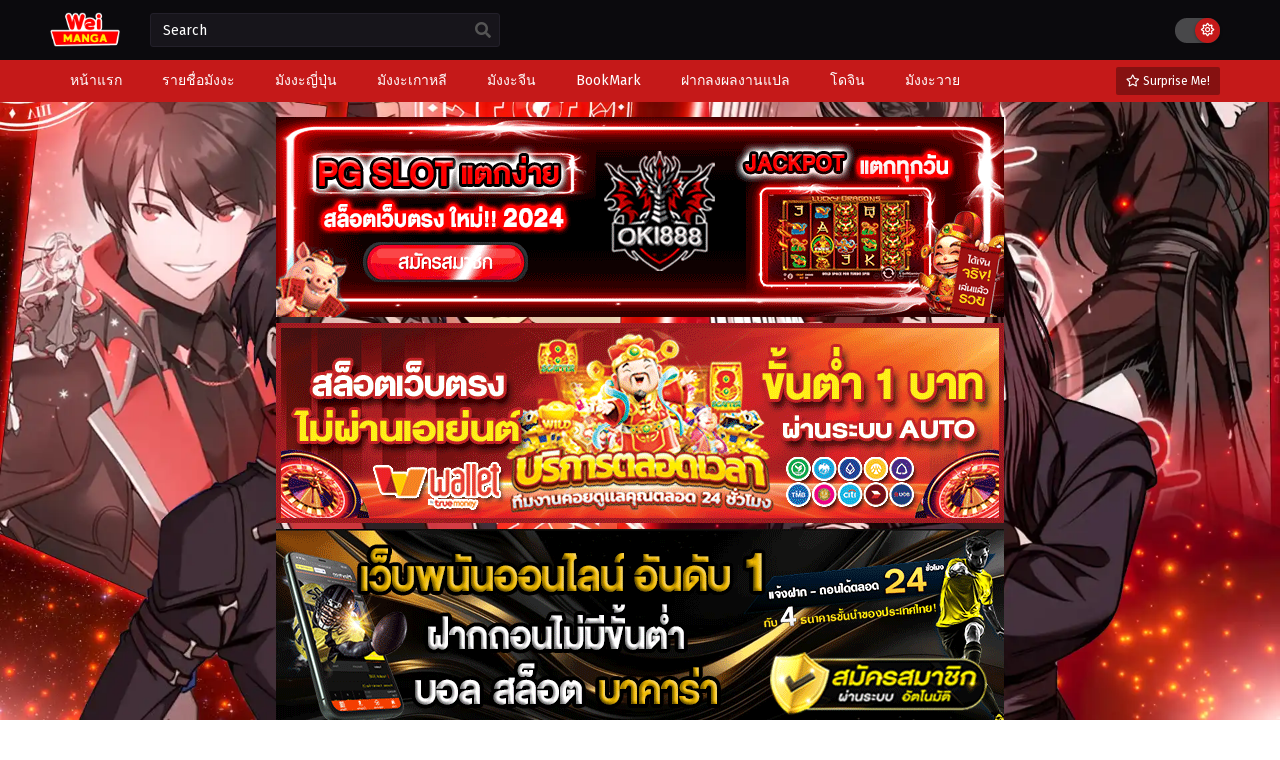

--- FILE ---
content_type: text/html; charset=UTF-8
request_url: https://mangawei.com/manga/different-world-reincarnation-as-a-sage/
body_size: 14732
content:
<!DOCTYPE html>
<html lang="en-US" prefix="og: https://ogp.me/ns#">
<head>
	<meta http-equiv="Content-Type" content="text/html; charset=UTF-8" />
	<meta name="viewport" content="width=device-width" />
		<meta name="theme-color" content="#c51919">
	<meta name="msapplication-navbutton-color" content="#c51919">
	<meta name="apple-mobile-web-app-capable" content="yes">
	<meta name="apple-mobile-web-app-status-bar-style" content="#c51919">
	<!-- Facebook SDK -->
<div id="fb-root"></div>
<script async defer crossorigin="anonymous" src="https://connect.facebook.net/en_US/sdk.js#xfbml=1&version=v17.0" nonce="549443259368787"></script>
	<style>img:is([sizes="auto" i], [sizes^="auto," i]) { contain-intrinsic-size: 3000px 1500px }</style>
	
<!-- Search Engine Optimization by Rank Math PRO - https://rankmath.com/ -->
<title>อ่านมังงะ Different World Reincarnation As A Sage แปลไทย - Manga168</title><link rel="preload" data-rocket-preload as="style" href="https://fonts.googleapis.com/css2?family=Fira+Sans:ital,wght@0,400;0,500;0,600;0,700;1,400;1,500;1,600;1,700&#038;display=swap" /><link rel="stylesheet" href="https://fonts.googleapis.com/css2?family=Fira+Sans:ital,wght@0,400;0,500;0,600;0,700;1,400;1,500;1,600;1,700&#038;display=swap" media="print" onload="this.media='all'" /><noscript><link rel="stylesheet" href="https://fonts.googleapis.com/css2?family=Fira+Sans:ital,wght@0,400;0,500;0,600;0,700;1,400;1,500;1,600;1,700&#038;display=swap" /></noscript>
<meta name="description" content="อ่านมังงะ Different World Reincarnation as a Sage แปลไทย Manga168 มังงะ168 อ่านมังงะฟรี manhua จีน manhwa เกาหลี manga มังฮวา"/>
<meta name="robots" content="follow, index, max-snippet:-1, max-video-preview:-1, max-image-preview:large"/>
<link rel="canonical" href="https://mangawei.com/manga/different-world-reincarnation-as-a-sage/" />
<meta property="og:locale" content="en_US" />
<meta property="og:type" content="article" />
<meta property="og:title" content="อ่านมังงะ Different World Reincarnation As A Sage แปลไทย - Manga168" />
<meta property="og:description" content="อ่านมังงะ Different World Reincarnation as a Sage แปลไทย Manga168 มังงะ168 อ่านมังงะฟรี manhua จีน manhwa เกาหลี manga มังฮวา" />
<meta property="og:url" content="https://mangawei.com/manga/different-world-reincarnation-as-a-sage/" />
<meta property="og:site_name" content="Manga168" />
<meta property="og:updated_time" content="2022-03-24T21:03:10+07:00" />
<meta name="twitter:card" content="summary_large_image" />
<meta name="twitter:title" content="อ่านมังงะ Different World Reincarnation As A Sage แปลไทย - Manga168" />
<meta name="twitter:description" content="อ่านมังงะ Different World Reincarnation as a Sage แปลไทย Manga168 มังงะ168 อ่านมังงะฟรี manhua จีน manhwa เกาหลี manga มังฮวา" />
<meta name="twitter:label1" content="Written by" />
<meta name="twitter:data1" content="manga168 manga168" />
<meta name="twitter:label2" content="Time to read" />
<meta name="twitter:data2" content="Less than a minute" />
<script type="application/ld+json" class="rank-math-schema-pro">{"@context":"https://schema.org","@graph":[{"@type":"BreadcrumbList","@id":"https://mangawei.com/manga/different-world-reincarnation-as-a-sage/#breadcrumb","itemListElement":[{"@type":"ListItem","position":"1","item":{"@id":"https://manga168.net","name":"Home"}},{"@type":"ListItem","position":"2","item":{"@id":"https://mangawei.com/manga/","name":"Manga"}},{"@type":"ListItem","position":"3","item":{"@id":"https://mangawei.com/manga/different-world-reincarnation-as-a-sage/","name":"Different World Reincarnation as a Sage"}}]}]}</script>
<!-- /Rank Math WordPress SEO plugin -->

<link rel='dns-prefetch' href='//mangawei.com' />
<link href='https://fonts.gstatic.com' crossorigin rel='preconnect' />
<link rel="alternate" type="application/rss+xml" title="Weimanga - เว่ยมังงะ อ่านมังงะออนไลน์ หลากหลายเรื่อง แปลไทย &raquo; Different World Reincarnation as a Sage Comments Feed" href="https://mangawei.com/manga/different-world-reincarnation-as-a-sage/feed/" />
<script>const ts_config = {"general":{"ajaxurl":"https:\/\/mangawei.com\/wp-admin\/admin-ajax.php","site_url":"https:\/\/mangawei.com","defaultTheme":"darkmode","logo_dark":"https:\/\/mangawei.com\/wp-content\/uploads\/2025\/05\/weilogo-1.png","logo_light":"","slow_view_count":false,"slow_view_count_interval":6,"display_view_count":false},"lang":{"bookmarked_label":"Bookmarked","bookmark_label":"Bookmark","bookmark_max_reached":"You have reached the maximum bookmark limit","widget_chapter_history_label":"Chapter","history_series_latest_episode_item":"Chapter {{chapter_number}}"},"bookmark":{"max":"100","enabled":true},"series_history":{"widget":{"tpl":"<li>\n    <a href=\"#\/\" data-id=\"{{episode_id}}\" class=\"ts-history-item\">{{series_name}} {{episode_label}} <b>{{episode_number}}<\/b> <span class=\"post-date\">{{time}}<\/span><\/a>\n<\/li>"},"latest":{"enabled":true,"url":"https:\/\/mangawei.com\/manga\/different-world-reincarnation-as-a-sage\/","total":3,"title":"Different World Reincarnation as a Sage","series_id":176841,"template":"<div class=\"eph-num\">\n    <a href=\"#\/\" class=\"ts-latest-history-item\" data-id=\"{{episode_id}}\">\n        {{episode_title}} <span class=\"post-date\">{{time}}<\/span>\n    <\/a>\n<\/div>"}}};</script><style id='wp-emoji-styles-inline-css' type='text/css'>

	img.wp-smiley, img.emoji {
		display: inline !important;
		border: none !important;
		box-shadow: none !important;
		height: 1em !important;
		width: 1em !important;
		margin: 0 0.07em !important;
		vertical-align: -0.1em !important;
		background: none !important;
		padding: 0 !important;
	}
</style>
<style id='classic-theme-styles-inline-css' type='text/css'>
/*! This file is auto-generated */
.wp-block-button__link{color:#fff;background-color:#32373c;border-radius:9999px;box-shadow:none;text-decoration:none;padding:calc(.667em + 2px) calc(1.333em + 2px);font-size:1.125em}.wp-block-file__button{background:#32373c;color:#fff;text-decoration:none}
</style>
<link data-minify="1" rel='stylesheet' id='style-css' href='https://mangawei.com/wp-content/cache/min/1/wp-content/themes/mangastream/style.css?ver=1767763538' type='text/css' media='all' />
<link data-minify="1" rel='stylesheet' id='lightstyle-css' href='https://mangawei.com/wp-content/cache/min/1/wp-content/themes/mangastream/assets/css/lightmode.css?ver=1767763538' type='text/css' media='all' />
<script type="text/javascript" src="https://mangawei.com/wp-content/themes/mangastream/assets/js/jquery.min.js?ver=3.6.0" id="jquery-js"></script>
<script data-minify="1" type="text/javascript" src="https://mangawei.com/wp-content/cache/min/1/wp-content/themes/mangastream/assets/js/function.js?ver=1767763538" id="tsfn_scripts-js"></script>
<script data-minify="1" type="text/javascript" src="https://mangawei.com/wp-content/cache/min/1/wp-content/themes/mangastream/assets/js/nsfw.js?ver=1767763538" id="nsfw_scripts-js"></script>
<script type="text/javascript" src="https://mangawei.com/wp-content/themes/mangastream/assets/js/blueimp-gallery.min.js?ver=3.4.0" id="blueimp-js"></script>
<script data-minify="1" type="text/javascript" src="https://mangawei.com/wp-content/cache/min/1/wp-content/themes/mangastream/assets/js/chapter-search.js?ver=1767763624" id="chapter-search-js"></script>
<script data-minify="1" type="text/javascript" src="https://mangawei.com/wp-content/cache/min/1/wp-content/themes/mangastream/assets/js/bookmark.js?ver=1767763538" id="bookmarks_script-js"></script>
<link rel="https://api.w.org/" href="https://mangawei.com/wp-json/" /><link rel="EditURI" type="application/rsd+xml" title="RSD" href="https://mangawei.com/xmlrpc.php?rsd" />
<meta name="generator" content="WordPress 6.8.3" />
<link rel='shortlink' href='https://mangawei.com/?p=176841' />
<link rel="alternate" title="oEmbed (JSON)" type="application/json+oembed" href="https://mangawei.com/wp-json/oembed/1.0/embed?url=https%3A%2F%2Fmangawei.com%2Fmanga%2Fdifferent-world-reincarnation-as-a-sage%2F" />
<link rel="alternate" title="oEmbed (XML)" type="text/xml+oembed" href="https://mangawei.com/wp-json/oembed/1.0/embed?url=https%3A%2F%2Fmangawei.com%2Fmanga%2Fdifferent-world-reincarnation-as-a-sage%2F&#038;format=xml" />
        <script type="text/javascript">
                var sf_templates = "<a href=\"{search_url_escaped}\">View All Results<\/a>";
                var sf_position = '0';
                var sf_input = '.search-live';
                jQuery(document).ready(function(){
                    jQuery(sf_input).ajaxyLiveSearch({"expand":false,"searchUrl":"https:\/\/mangawei.com\/?s=%s","text":"Search","delay":500,"iwidth":180,"width":350,"ajaxUrl":"https:\/\/mangawei.com\/wp-admin\/admin-ajax.php","rtl":0});
                    jQuery(".live-search_ajaxy-selective-input").keyup(function() {
                        var width = jQuery(this).val().length * 8;
                        if(width < 50) {
                            width = 50;
                        }
                        jQuery(this).width(width);
                    });
                    jQuery(".live-search_ajaxy-selective-search").click(function() {
                        jQuery(this).find(".live-search_ajaxy-selective-input").focus();
                    });
                    jQuery(".live-search_ajaxy-selective-close").click(function() {
                        jQuery(this).parent().remove();
                    });
                });
        </script>
        <link rel="preconnect" href="https://fonts.googleapis.com">
<link rel="preconnect" href="https://fonts.gstatic.com" crossorigin>

<script>
	$(document).ready(function(){
		$(".shme").click(function(){
			$(".mm").toggleClass("shwx");
		});
		$(".topmobile").click(function(){
			$(".topmobcon").toggleClass("topmobshow");
		});
		$(".srcmob").click(function(){
			$(".minmb").toggleClass("minmbx");
		});
	});
</script>
<script type="text/javascript">
$(document).ready(function(){
	
	//Check to see if the window is top if not then display button
	$(window).scroll(function(){
		if ($(this).scrollTop() > 100) {
			$('.scrollToTop').fadeIn();
		} else {
			$('.scrollToTop').fadeOut();
		}
	});
	
	//Click event to scroll to top
	$('.scrollToTop').click(function(){
		$('html, body').animate({scrollTop : 0},800);
		return false;
	});
	
});
</script>
<style>
	#main-menu,.slider:before, .serieslist.pop ul li.topone .limit .bw .ctr,.releases .vl,.scrollToTop,#sidebar #bm-history li a:hover,.hpage a,#footer .footermenu,.footer-az .az-list li a,.bigcontent .infox .spe span:before,.bxcl ul li span.dt a,.bookmark,.commentx #submit,.bs .bsx .limit .type,.radiox input:checked ~ .checkmarkx,.advancedsearch button.searchz,.lightmode .nav_apb a:hover,.lista a,.lightmode .lista a:hover,.nextprev a,.disqusmen #commentform #submit, .blogbox .btitle .vl, .bigblogt span a {background:#c51919} .pagination span.page-numbers.current,.quickfilter .filters .filter.submit button,#sidebar .section .ts-wpop-series-gen .ts-wpop-nav-tabs li.active span,#gallery.owl-loaded .owl-dots .owl-dot.active span {background:#c51919 !important} 
	#sidebar .section #searchform #searchsubmit,.series-gen .nav-tabs li.active a,.lastend .inepcx a,.nav_apb a:hover,#top-menu li a:hover,.readingnav.rnavbot .readingnavbot .readingbar .readingprogress,.lightmode .bigcontent .infox .wd-full .mgen a:hover,.lightmode .bxcl ul li .chbox:hover,.lightmode ul.taxindex li a:hover,.comment-list .comment-body .reply a:hover,.topmobile,.bxcl ul::-webkit-scrollbar-thumb,.lightmode .slider:before,.quickfilter .filters .filter .genrez::-webkit-scrollbar-thumb,.paginationjs ul li.active a,.paginationjs ul li a:hover {background:#c51919} 
	.lightmode #sidebar .section h4, .lightmode .serieslist ul li .ctr,.listupd .utao .uta .luf ul li,.lightmode .bs .bsx:hover .tt,.soralist ul,a:hover,.lightmode .blogbox .btitle h3,.lightmode .blogbox .btitle h1,.bxcl ul li .lchx a:visited, .listupd .utao .uta .luf ul li a:visited,.lightmode .pagination a:hover,.lightmode a:hover,#sidebar .serieslist ul li .leftseries h2 a:hover,.bs.styletere .epxs,.bxcl ul li .dt a,.lightmode .bigcontent .infox .wd-full .mgen a,.lightmode #sidebar .serieslist ul li .leftseries h2 a:hover,.comment-list .comment-body .reply a,.bxcl ul li .eph-num a:visited,.headpost .allc a {color:#c51919} 
	.bxcl ul li .lchx a:visited, .listupd .utao .uta .luf ul li a:visited {color:#c51919 !important} 
	.lightmode .serieslist ul li .ctr,.advancedsearch button.searchz,.lista a,.lightmode .lista a:hover,.blogbox .boxlist .bma .bmb .bmba, .page.blog .thumb,#sidebar .section #searchform #searchsubmit,.lightmode .bigcontent .infox .wd-full .mgen a,.lightmode .bxcl ul li .chbox:hover, .comment-list .comment-body .reply a {border-color:#c51919}
	.hpage a:hover{color:#FFF !important;}
	@media only screen and (max-width:800px) {
		.lightmode.black .th, .lightmode .th, .th, .surprise{background:#c51919} 
		#main-menu {background: rgba(28,28,28,0.95);}
	}
</style>
<link rel="icon" href="https://mangawei.com/wp-content/uploads/2025/05/cropped-weilogo-1-1-32x32.png" sizes="32x32" />
<link rel="icon" href="https://mangawei.com/wp-content/uploads/2025/05/cropped-weilogo-1-1-192x192.png" sizes="192x192" />
<link rel="apple-touch-icon" href="https://mangawei.com/wp-content/uploads/2025/05/cropped-weilogo-1-1-180x180.png" />
<meta name="msapplication-TileImage" content="https://mangawei.com/wp-content/uploads/2025/05/cropped-weilogo-1-1-270x270.png" />
		<style type="text/css" id="wp-custom-css">
			.logos img {
    height: 35px;
    width: 70px;
}
.mobilelogo img {
    height: 35px;
    width: 70px;
}
.fb-comments iframe {
    background: #fff; /* ตั้งค่าแบ็กกราวด์ของ iframe เป็นสีดำ */
    color: #fff; /* ตั้งค่าตัวหนังสือเป็นสีขาว */
}		</style>
		<meta name="generator" content="WP Rocket 3.18.3" data-wpr-features="wpr_minify_js wpr_minify_css" /></head>
<body class="darkmode" itemscope="itemscope" itemtype="http://schema.org/WebPage">	<script>ts_darkmode.init();</script>
	
<div data-rocket-location-hash="b9cc7682de1995f7491d12af32aee7c8" class="th">
	<div data-rocket-location-hash="09798f24116fd9f919dfb6e504767307" class="centernav bound">
<div data-rocket-location-hash="0077af0c6b1c3e4926a3d3d6cc3f9754" class="shme"><i class="fa fa-bars" aria-hidden="true"></i></div>
<header data-rocket-location-hash="9f00b19d7f9d21029a3221b569caaa94" role="banner" itemscope itemtype="http://schema.org/WPHeader">
<div class="site-branding logox">
		<span class="logos">
			<a title="Weimanga &#8211; เว่ยมังงะ อ่านมังงะออนไลน์ หลากหลายเรื่อง แปลไทย - อ่านการ์ตูนออนไลน์ รวมไว้จำนวนมาก อ่านมังงะออนไลน์ อ่านแปลไทย มังงะจีน มังงะเกาหลี แปลไทย อ่านมังงะ manga แปลไทย app แอพอ่านฟรีการ์ตูน android ios iphone ipad" itemprop="url" href="https://mangawei.com/"><img src="https://mangawei.com/wp-content/uploads/2025/05/weilogo-1.png" alt="Weimanga &#8211; เว่ยมังงะ อ่านมังงะออนไลน์ หลากหลายเรื่อง แปลไทย - อ่านการ์ตูนออนไลน์ รวมไว้จำนวนมาก อ่านมังงะออนไลน์ อ่านแปลไทย มังงะจีน มังงะเกาหลี แปลไทย อ่านมังงะ manga แปลไทย app แอพอ่านฟรีการ์ตูน android ios iphone ipad" width="195" height="35"><span class="hdl">Weimanga &#8211; เว่ยมังงะ อ่านมังงะออนไลน์ หลากหลายเรื่อง แปลไทย</span></a>
		</span>
				<span class="mobilelogo">
			<a href="https://mangawei.com/"><img src="https://mangawei.com/wp-content/uploads/2025/05/weilogo-1.png" alt="Weimanga &#8211; เว่ยมังงะ อ่านมังงะออนไลน์ หลากหลายเรื่อง แปลไทย - อ่านการ์ตูนออนไลน์ รวมไว้จำนวนมาก อ่านมังงะออนไลน์ อ่านแปลไทย มังงะจีน มังงะเกาหลี แปลไทย อ่านมังงะ manga แปลไทย app แอพอ่านฟรีการ์ตูน android ios iphone ipad" width="195" height="35" /></a>
		</span>
		<meta itemprop="name" content="Weimanga &#8211; เว่ยมังงะ อ่านมังงะออนไลน์ หลากหลายเรื่อง แปลไทย" />
	</div>
</header>
<div data-rocket-location-hash="177816244d0345e88b61d4b820666299" class="searchx minmb">
 		<form action="https://mangawei.com/" id="form" method="get" itemprop="potentialAction" itemscope itemtype="http://schema.org/SearchAction">
			<meta itemprop="target" content="https://mangawei.com/?s={query}"/>
  			<input id="s" itemprop="query-input" class="search-live" type="text" placeholder="Search" name="s"/>
			<button type="submit" id="submit" aria-label="search"><i class="fas fa-search" aria-hidden="true"></i></button>
			<div class="srcmob srccls"><i class="fas fa-times-circle"></i></div>
 		</form>
	</div>
		<div data-rocket-location-hash="15b42750850fe0c3c03d97bcb60254a8" class="srcmob"><i class="fas fa-search" aria-hidden="true"></i></div>
		<div data-rocket-location-hash="8911a2f654a02b10f15dbd9d356443ea" id="thememode">
			<span id="switchtext">Switch Mode</span>
			<label class="switch">
			  <input type="checkbox" aria-labelledby="switchtext">
			  <span class="slider round"></span>
			</label>
		</div>
		<script>
			if (localStorage.getItem("thememode") == null){
				if (ts_config.general.defaultTheme == "lightmode"){
					jQuery(".logos img").attr('src', '');
					jQuery("#thememode input[type='checkbox']").prop('checked', false);
				}else{
					jQuery(".logos img").attr('src', 'https://mangawei.com/wp-content/uploads/2025/05/weilogo-1.png');
					jQuery("#thememode input[type='checkbox']").prop('checked', true);
				}
			}else if (localStorage.getItem("thememode") == "lightmode"){
				jQuery(".logos img").attr('src', '');
				jQuery("#thememode input[type='checkbox']").prop('checked', false);
			}else{
				jQuery(".logos img").attr('src', 'https://mangawei.com/wp-content/uploads/2025/05/weilogo-1.png');
				jQuery("#thememode input[type='checkbox']").prop('checked', true);
			}
		</script>
			</div>
	</div>
<nav id="main-menu" class="mm">
<div class="centernav">
<div class="bound">
<span itemscope="itemscope" itemtype="http://schema.org/SiteNavigationElement" role="navigation">
<ul id="menu-menu" class="menu"><li id="menu-item-24" class="menu-item menu-item-type-custom menu-item-object-custom menu-item-24"><a href="/" itemprop="url"><span itemprop="name">หน้าแรก</span></a></li>
<li id="menu-item-53749" class="menu-item menu-item-type-custom menu-item-object-custom menu-item-53749"><a href="/a-z" itemprop="url"><span itemprop="name">รายชื่อมังงะ</span></a></li>
<li id="menu-item-327725" class="menu-item menu-item-type-custom menu-item-object-custom menu-item-327725"><a href="/manga/?status=&#038;type=manga&#038;order=" itemprop="url"><span itemprop="name">มังงะญี่ปุ่น</span></a></li>
<li id="menu-item-930" class="menu-item menu-item-type-custom menu-item-object-custom menu-item-930"><a href="/manga/?status=&#038;type=manhwa&#038;order=" itemprop="url"><span itemprop="name">มังงะเกาหลี</span></a></li>
<li id="menu-item-931" class="menu-item menu-item-type-custom menu-item-object-custom menu-item-931"><a href="/manga/?type=manhua" itemprop="url"><span itemprop="name">มังงะจีน</span></a></li>
<li id="menu-item-53750" class="menu-item menu-item-type-post_type menu-item-object-page menu-item-53750"><a href="https://mangawei.com/bookmark/" itemprop="url"><span itemprop="name">BookMark</span></a></li>
<li id="menu-item-143056" class="menu-item menu-item-type-custom menu-item-object-custom menu-item-143056"><a href="/blog/up/" itemprop="url"><span itemprop="name">ฝากลงผลงานแปล</span></a></li>
<li id="menu-item-168327" class="menu-item menu-item-type-custom menu-item-object-custom menu-item-168327"><a href="https://oredoujin.com/" itemprop="url"><span itemprop="name">โดจิน</span></a></li>
<li id="menu-item-294479" class="menu-item menu-item-type-custom menu-item-object-custom menu-item-294479"><a href="https://manga-yaoi.com/" itemprop="url"><span itemprop="name">มังงะวาย</span></a></li>
</ul></span>
<a href="https://mangawei.com/random" class="surprise"><i class="far fa-star" aria-hidden="true"></i> Surprise Me!</a>
<div class="clear"></div>
</div>
</div>
</nav>	
<div data-rocket-location-hash="45e16693bf9590fb4b5e33ffd5589df3" class="blox mlb kln"><div data-rocket-location-hash="4eafe39c35c1592145e2fd22891987b6" class="dessert-frame"><center>
	
<a href="https://toparticlesubmissionsites.com/" target="_blank"><img src="https://mangawei.com/wp-content/uploads/2025/05/5b75d412fdc2fb0a7907cf36a84c6cc6.gif" alt="สล็อตเว็บตรง" rel="dofollow"></a>
<a href="https://spectrum-games.com/" target="_blank"><img src="https://mangawei.com/wp-content/uploads/2025/05/spectrum-games.gif" alt="สล็อตเว็บตรง" rel="dofollow"></a>
<a href="https://paralelo20.com/"><img src="https://mangawei.com/wp-content/uploads/2025/05/48e339ad70173063a364e365c0c0a03b.gif" alt="สล็อตเว็บตรง" rel="dofollow"></a>
</center>
</div></div><br/>
<div data-rocket-location-hash="ae043cb6bc52696a3f797089550b4028" id="content">

<div data-rocket-location-hash="81cf4983a7d0bb46ab614f7f05b0ac37" class="wrapper">
<div data-rocket-location-hash="288654f71f05ea0c05ca6f0c7e0959c9" class="postbody">
<article id="post-176841" class="post-176841 hentry" itemscope="itemscope" itemtype="http://schema.org/CreativeWorkSeries">
		<div class="ts-breadcrumb bixbox">
		<div itemscope="" itemtype="http://schema.org/BreadcrumbList">
			<span itemprop="itemListElement" itemscope="" itemtype="http://schema.org/ListItem">
				<a itemprop="item" href="https://mangawei.com/"><span itemprop="name">Weimanga &#8211; เว่ยมังงะ อ่านมังงะออนไลน์ หลากหลายเรื่อง แปลไทย</span></a>
				<meta itemprop="position" content="1">
			</span>
			 › 
						<span itemprop="itemListElement" itemscope="" itemtype="http://schema.org/ListItem">
				 <a itemprop="item" href="https://mangawei.com/manga/different-world-reincarnation-as-a-sage/"><span itemprop="name">Different World Reincarnation as a Sage</span></a>
				<meta itemprop="position" content="2">
			</span>
					</div>
	</div>	
	<div class="bixbox animefull">
				<div class="bigcontent nobigcover">
			<div class="thumbook">
				<div class="thumb" itemprop="image" itemscope itemtype="https://schema.org/ImageObject">
					<img width="193" height="278" src="https://mangawei.com/wp-content/uploads/2021/07/1-34-193x2781-3.jpg" class="attachment- size- wp-post-image" alt="Different World Reincarnation as a Sage" title="Different World Reincarnation as a Sage" itemprop="image" decoding="async" fetchpriority="high" />				</div>
				<div class="rt">
											<div data-id="176841" class="bookmark"><i class="far fa-bookmark" aria-hidden="true"></i> Bookmark</div>
													<div class="bmc">Followed by 580 people</div>
											
									<div class="rating">
					<div class="rating-prc" itemscope="itemscope" itemprop="aggregateRating" itemtype="//schema.org/AggregateRating">
						<meta itemprop="worstRating" content="1">
						<meta itemprop="bestRating" content="10">
						<meta itemprop="ratingCount" content="10">
						<div class="rtp">
							<div class="rtb"><span style="width:70%"></span></div>
						</div>
						<div class="num" itemprop="ratingValue" content="7.00">7.00</div>
					</div>
					</div>
								<div class="tsinfo">
											<div class="imptdt">
							Status <i>Ongoing</i>
						</div>
																<div class="imptdt">
							Type <a href="/manga/?order=title&type=Manga">Manga</a>
						</div>
									</div>
			</div>
			</div>
			<div class="infox">
				<h1 class="entry-title" itemprop="name">Different World Reincarnation as a Sage</h1>
				
				<div class='socialts'>
	<a href="https://www.facebook.com/sharer/sharer.php?u=https://mangawei.com/manga/different-world-reincarnation-as-a-sage/&t=Different World Reincarnation as a Sage" target="_blank" class="fb" aria-label="Share on Facebook">
		<i class="fab fa-facebook-f"></i>
		<span>Facebook</span>
	</a>
	<a href="https://www.twitter.com/intent/tweet?url=https://mangawei.com/manga/different-world-reincarnation-as-a-sage/&text=Different World Reincarnation as a Sage" target="_blank" class="twt" aria-label="Share on Twitter">
		<i class="fab fa-twitter"></i>
		<span>Twitter</span>
	</a>
	<a href="whatsapp://send?text=Different World Reincarnation as a Sage https://mangawei.com/manga/different-world-reincarnation-as-a-sage/" target="_blank" class="wa" aria-label="Share on WhatsApp">
		<i class="fab fa-whatsapp"></i>
		<span>WhatsApp</span>
	</a>
	<a href="https://pinterest.com/pin/create/button/?url=https://mangawei.com/manga/different-world-reincarnation-as-a-sage/&media=https://mangawei.com/wp-content/uploads/2021/07/1-34-193x2781-3.jpg&description=Different World Reincarnation as a Sage" target="_blank" class="pntrs" aria-label="Share on Pinterest">
		<i class="fab fa-pinterest-p"></i>
		<span>Pinterest</span>
	</a>
	<a href="https://t.me/share/url?url=https://mangawei.com/manga/different-world-reincarnation-as-a-sage/&text=Different World Reincarnation as a Sage" target="_blank" class="tlg" aria-label="Share on Telegram">
		<i class="fab fa-telegram-plane"></i>
		<span>Telegram</span>
	</a>
</div>				
								
								<div class="wd-full">
															<h2>Synopsis Different World Reincarnation as a Sage</h2>
						<div class="entry-content entry-content-single" itemprop="description"><p>ชายหนุ่มผู้ประสบความตายอย่างน่าเสียดายในยุคปัจจุบันได้กลับชาติมาเกิดเป็น &#8220;เอลด์&#8221; ในโลกที่คล้ายกับ VRMMO ที่เขาเคยเล่นมาก่อน อย่างไรก็ตาม มันเป็นโลกที่แม้แต่การใช้ทักษะพื้นฐานก็ไม่มีใครรู้จัก&#8230;! เอลเดอร์ที่กลายเป็นนักผจญภัยในสถานะระดับ 1 อาชีพที่ต่ำที่สุด &#8220;สามเณร&#8221; เป็นอาชีพที่แข็งแกร่งที่สุด &#8220;ปราชญ์&#8221; ที่ไม่มีใครในโลกนี้รู้จัก เดินทางคนเดียวเปลี่ยนงานใหม่!</p>
</div>
									</div>
					
				<div class="flex-wrap">
					<div class="fmed">
						<b>Released</b>
						<span>
							-						</span>
					</div>
					<div class="fmed">
						<b>Author</b>
						<span>
							-						</span>
					</div>
				</div>
								<div class="flex-wrap">
					<div class="fmed">
						<b>Serialization</b>
						<span>
							-						</span>
					</div>
					<div class="fmed">
						<b>Posted By</b>
						<span itemprop="author" itemscope itemtype="https://schema.org/Person" class="author vcard">
							<i itemprop="name">manga168 manga168</i>
						</span>
					</div>
				</div>	
				
				<div class="flex-wrap">
					<div class="fmed">
						<b>Posted On</b>
						<span>
							<time itemprop="datePublished" datetime="2021-07-20T07:14:51+07:00">July 20, 2021</time>
						</span>
					</div>
					<div class="fmed">
						<b>Updated On</b>
						<span>
							<time itemprop="dateModified" datetime="2022-03-24T21:03:10+07:00">March 24, 2022</time>
						</span>
					</div>
				</div>
				
				<div class="wd-full"><b>Genres</b><span class="mgen"><a href="https://mangawei.com/genres/action/" rel="tag">Action ต่อสู้</a> <a href="https://mangawei.com/genres/adventure/" rel="tag">Adventure ผจญภัย</a></span></div>
			</div>

		</div>
		<div class="bottom">
						<strong>Keywords: </strong> read different world reincarnation as a sage, different world reincarnation as a sage english, different world reincarnation as a sage eng, download different world reincarnation as a sage eng, read different world reincarnation as a sage online		</div>
	</div>
			


		<div class="bixbox" style="display:none">
		<div class="releases"><h2>History</h2></div>
		<div id="ts-chapter-history" style="display:none;"></div>	</div>
	

	
	<div class="bixbox bxcl epcheck">
		<div class="releases">
			<h2>Chapter Different World Reincarnation as a Sage</h2>
		</div>
		
		
			<div class="lastend">
					<div class="inepcx">
						<a href="#/">
							<span>First Chapter</span>
							<span class="epcur epcurfirst">Chapter ?</span>
						</a>
					</div>
					<div class="inepcx">
						<a href="https://mangawei.com/different-world-reincarnation-as-a-sage-%e0%b8%95%e0%b8%ad%e0%b8%99%e0%b8%97%e0%b8%b5%e0%b9%8821/">
							<span>New Chapter</span>
							<span class="epcur epcurlast">Chapter 21</span>
						</a>
					</div>
			</div>

					
				<div class="search-chapter">
			<input id="searchchapter" type="text" placeholder="Search Chapter. Example: 25 or 178" autocomplete="off">
		</div>
				<div class="eplister" id="chapterlist"><ul class="clstyle">
	<li data-num="21">
		<div class="chbox">
			<div class="eph-num">
				<a href="https://mangawei.com/different-world-reincarnation-as-a-sage-%e0%b8%95%e0%b8%ad%e0%b8%99%e0%b8%97%e0%b8%b5%e0%b9%8821/">
					<span class="chapternum">Chapter 21</span>
					<span class="chapterdate">March 24, 2022</span>
				</a>
			</div>
					</div>
	</li>
	<li data-num="20">
		<div class="chbox">
			<div class="eph-num">
				<a href="https://mangawei.com/different-world-reincarnation-as-a-sage-%e0%b8%95%e0%b8%ad%e0%b8%99%e0%b8%97%e0%b8%b5%e0%b9%8820/">
					<span class="chapternum">Chapter 20</span>
					<span class="chapterdate">March 19, 2022</span>
				</a>
			</div>
					</div>
	</li>
	<li data-num="19.3">
		<div class="chbox">
			<div class="eph-num">
				<a href="https://mangawei.com/different-world-reincarnation-as-a-sage-%e0%b8%95%e0%b8%ad%e0%b8%99%e0%b8%97%e0%b8%b5%e0%b9%8819-3/">
					<span class="chapternum">Chapter 19.3</span>
					<span class="chapterdate">August 15, 2021</span>
				</a>
			</div>
					</div>
	</li>
	<li data-num="19.2">
		<div class="chbox">
			<div class="eph-num">
				<a href="https://mangawei.com/different-world-reincarnation-as-a-sage-%e0%b8%95%e0%b8%ad%e0%b8%99%e0%b8%97%e0%b8%b5%e0%b9%8819-2/">
					<span class="chapternum">Chapter 19.2</span>
					<span class="chapterdate">August 15, 2021</span>
				</a>
			</div>
					</div>
	</li>
	<li data-num="19.1">
		<div class="chbox">
			<div class="eph-num">
				<a href="https://mangawei.com/different-world-reincarnation-as-a-sage-%e0%b8%95%e0%b8%ad%e0%b8%99%e0%b8%97%e0%b8%b5%e0%b9%8819-1/">
					<span class="chapternum">Chapter 19.1</span>
					<span class="chapterdate">August 6, 2021</span>
				</a>
			</div>
					</div>
	</li>
	<li data-num="18.2-18.3">
		<div class="chbox">
			<div class="eph-num">
				<a href="https://mangawei.com/different-world-%e0%b8%95%e0%b8%ad%e0%b8%99%e0%b8%97%e0%b8%b5%e0%b9%8818-2-18-3/">
					<span class="chapternum">Chapter 18.2-18.3</span>
					<span class="chapterdate">August 4, 2021</span>
				</a>
			</div>
					</div>
	</li>
	<li data-num="18.1">
		<div class="chbox">
			<div class="eph-num">
				<a href="https://mangawei.com/different-world-reincarnation-as-a-sage-%e0%b8%95%e0%b8%ad%e0%b8%99%e0%b8%97%e0%b8%b5%e0%b9%8818-1/">
					<span class="chapternum">Chapter 18.1</span>
					<span class="chapterdate">July 28, 2021</span>
				</a>
			</div>
					</div>
	</li>
	<li data-num="17.2-17.3">
		<div class="chbox">
			<div class="eph-num">
				<a href="https://mangawei.com/different-world-reincarnation-as-a-sage-%e0%b8%95%e0%b8%ad%e0%b8%99%e0%b8%97%e0%b8%b5%e0%b9%8817-2-17-3/">
					<span class="chapternum">Chapter 17.2-17.3</span>
					<span class="chapterdate">July 28, 2021</span>
				</a>
			</div>
					</div>
	</li>
	<li data-num="17.1">
		<div class="chbox">
			<div class="eph-num">
				<a href="https://mangawei.com/different-world-%e0%b8%95%e0%b8%ad%e0%b8%99%e0%b8%97%e0%b8%b5%e0%b9%8817-1/">
					<span class="chapternum">Chapter 17.1</span>
					<span class="chapterdate">July 20, 2021</span>
				</a>
			</div>
					</div>
	</li>
	<li data-num="16.3">
		<div class="chbox">
			<div class="eph-num">
				<a href="https://mangawei.com/different-world-%e0%b8%95%e0%b8%ad%e0%b8%99%e0%b8%97%e0%b8%b5%e0%b9%8816-3/">
					<span class="chapternum">Chapter 16.3</span>
					<span class="chapterdate">July 20, 2021</span>
				</a>
			</div>
					</div>
	</li>
	<li data-num="16.2">
		<div class="chbox">
			<div class="eph-num">
				<a href="https://mangawei.com/different-world-%e0%b8%95%e0%b8%ad%e0%b8%99%e0%b8%97%e0%b8%b5%e0%b9%8816-2/">
					<span class="chapternum">Chapter 16.2</span>
					<span class="chapterdate">July 20, 2021</span>
				</a>
			</div>
					</div>
	</li>
	<li data-num="16.1">
		<div class="chbox">
			<div class="eph-num">
				<a href="https://mangawei.com/different-world-%e0%b8%95%e0%b8%ad%e0%b8%99%e0%b8%97%e0%b8%b5%e0%b9%8816-1/">
					<span class="chapternum">Chapter 16.1</span>
					<span class="chapterdate">July 20, 2021</span>
				</a>
			</div>
					</div>
	</li>
	<li data-num="15.3">
		<div class="chbox">
			<div class="eph-num">
				<a href="https://mangawei.com/different-world-%e0%b8%95%e0%b8%ad%e0%b8%99%e0%b8%97%e0%b8%b5%e0%b9%8815-3/">
					<span class="chapternum">Chapter 15.3</span>
					<span class="chapterdate">July 20, 2021</span>
				</a>
			</div>
					</div>
	</li>
	<li data-num="15.2">
		<div class="chbox">
			<div class="eph-num">
				<a href="https://mangawei.com/different-world-%e0%b8%95%e0%b8%ad%e0%b8%99%e0%b8%97%e0%b8%b5%e0%b9%8819/">
					<span class="chapternum">Chapter 15.2</span>
					<span class="chapterdate">July 20, 2021</span>
				</a>
			</div>
					</div>
	</li>
	<li data-num="15.1">
		<div class="chbox">
			<div class="eph-num">
				<a href="https://mangawei.com/different-world-%e0%b8%95%e0%b8%ad%e0%b8%99%e0%b8%97%e0%b8%b5%e0%b9%8818/">
					<span class="chapternum">Chapter 15.1</span>
					<span class="chapterdate">July 20, 2021</span>
				</a>
			</div>
					</div>
	</li>
	<li data-num="14.3">
		<div class="chbox">
			<div class="eph-num">
				<a href="https://mangawei.com/different-world-%e0%b8%95%e0%b8%ad%e0%b8%99%e0%b8%97%e0%b8%b5%e0%b9%8817/">
					<span class="chapternum">Chapter 14.3</span>
					<span class="chapterdate">July 20, 2021</span>
				</a>
			</div>
					</div>
	</li>
	<li data-num="14.2">
		<div class="chbox">
			<div class="eph-num">
				<a href="https://mangawei.com/different-world-%e0%b8%95%e0%b8%ad%e0%b8%99%e0%b8%97%e0%b8%b5%e0%b9%8816/">
					<span class="chapternum">Chapter 14.2</span>
					<span class="chapterdate">July 20, 2021</span>
				</a>
			</div>
					</div>
	</li>
	<li data-num="14.1">
		<div class="chbox">
			<div class="eph-num">
				<a href="https://mangawei.com/different-world-%e0%b8%95%e0%b8%ad%e0%b8%99%e0%b8%97%e0%b8%b5%e0%b9%8815/">
					<span class="chapternum">Chapter 14.1</span>
					<span class="chapterdate">July 20, 2021</span>
				</a>
			</div>
					</div>
	</li>
	<li data-num="13">
		<div class="chbox">
			<div class="eph-num">
				<a href="https://mangawei.com/different-world-%e0%b8%95%e0%b8%ad%e0%b8%99%e0%b8%97%e0%b8%b5%e0%b9%8814/">
					<span class="chapternum">Chapter 13</span>
					<span class="chapterdate">July 20, 2021</span>
				</a>
			</div>
					</div>
	</li>
	<li data-num="12">
		<div class="chbox">
			<div class="eph-num">
				<a href="https://mangawei.com/different-world-%e0%b8%95%e0%b8%ad%e0%b8%99%e0%b8%97%e0%b8%b5%e0%b9%8813/">
					<span class="chapternum">Chapter 12</span>
					<span class="chapterdate">July 20, 2021</span>
				</a>
			</div>
					</div>
	</li>
	<li data-num="11.2">
		<div class="chbox">
			<div class="eph-num">
				<a href="https://mangawei.com/different-world-%e0%b8%95%e0%b8%ad%e0%b8%99%e0%b8%97%e0%b8%b5%e0%b9%8812/">
					<span class="chapternum">Chapter 11.2</span>
					<span class="chapterdate">July 20, 2021</span>
				</a>
			</div>
					</div>
	</li>
	<li data-num="11">
		<div class="chbox">
			<div class="eph-num">
				<a href="https://mangawei.com/different-world-%e0%b8%95%e0%b8%ad%e0%b8%99%e0%b8%97%e0%b8%b5%e0%b9%8811/">
					<span class="chapternum">Chapter 11</span>
					<span class="chapterdate">July 20, 2021</span>
				</a>
			</div>
					</div>
	</li>
	<li data-num="10">
		<div class="chbox">
			<div class="eph-num">
				<a href="https://mangawei.com/different-world-%e0%b8%95%e0%b8%ad%e0%b8%99%e0%b8%97%e0%b8%b5%e0%b9%8810/">
					<span class="chapternum">Chapter 10</span>
					<span class="chapterdate">July 20, 2021</span>
				</a>
			</div>
					</div>
	</li>
	<li data-num="9">
		<div class="chbox">
			<div class="eph-num">
				<a href="https://mangawei.com/different-world-%e0%b8%95%e0%b8%ad%e0%b8%99%e0%b8%97%e0%b8%b5%e0%b9%889/">
					<span class="chapternum">Chapter 9</span>
					<span class="chapterdate">July 20, 2021</span>
				</a>
			</div>
					</div>
	</li>
	<li data-num="8">
		<div class="chbox">
			<div class="eph-num">
				<a href="https://mangawei.com/different-world-%e0%b8%95%e0%b8%ad%e0%b8%99%e0%b8%97%e0%b8%b5%e0%b9%888/">
					<span class="chapternum">Chapter 8</span>
					<span class="chapterdate">July 20, 2021</span>
				</a>
			</div>
					</div>
	</li>
	<li data-num="7">
		<div class="chbox">
			<div class="eph-num">
				<a href="https://mangawei.com/different-world-%e0%b8%95%e0%b8%ad%e0%b8%99%e0%b8%97%e0%b8%b5%e0%b9%887/">
					<span class="chapternum">Chapter 7</span>
					<span class="chapterdate">July 20, 2021</span>
				</a>
			</div>
					</div>
	</li>
	<li data-num="6">
		<div class="chbox">
			<div class="eph-num">
				<a href="https://mangawei.com/different-world-%e0%b8%95%e0%b8%ad%e0%b8%99%e0%b8%97%e0%b8%b5%e0%b9%886/">
					<span class="chapternum">Chapter 6</span>
					<span class="chapterdate">July 20, 2021</span>
				</a>
			</div>
					</div>
	</li>
	<li data-num="5">
		<div class="chbox">
			<div class="eph-num">
				<a href="https://mangawei.com/different-world-%e0%b8%95%e0%b8%ad%e0%b8%99%e0%b8%97%e0%b8%b5%e0%b9%885/">
					<span class="chapternum">Chapter 5</span>
					<span class="chapterdate">July 20, 2021</span>
				</a>
			</div>
					</div>
	</li>
	<li data-num="4">
		<div class="chbox">
			<div class="eph-num">
				<a href="https://mangawei.com/different-world-%e0%b8%95%e0%b8%ad%e0%b8%99%e0%b8%97%e0%b8%b5%e0%b9%884/">
					<span class="chapternum">Chapter 4</span>
					<span class="chapterdate">July 20, 2021</span>
				</a>
			</div>
					</div>
	</li>
	<li data-num="3">
		<div class="chbox">
			<div class="eph-num">
				<a href="https://mangawei.com/different-world-%e0%b8%95%e0%b8%ad%e0%b8%99%e0%b8%97%e0%b8%b5%e0%b9%883/">
					<span class="chapternum">Chapter 3</span>
					<span class="chapterdate">July 20, 2021</span>
				</a>
			</div>
					</div>
	</li>
	<li data-num="2">
		<div class="chbox">
			<div class="eph-num">
				<a href="https://mangawei.com/different-world-%e0%b8%95%e0%b8%ad%e0%b8%99%e0%b8%97%e0%b8%b5%e0%b9%882/">
					<span class="chapternum">Chapter 2</span>
					<span class="chapterdate">July 20, 2021</span>
				</a>
			</div>
					</div>
	</li>
	<li data-num="1" class="first-chapter">
		<div class="chbox">
			<div class="eph-num">
				<a href="https://mangawei.com/different-world-%e0%b8%95%e0%b8%ad%e0%b8%99%e0%b8%97%e0%b8%b5%e0%b9%881/">
					<span class="chapternum">Chapter 1</span>
					<span class="chapterdate">July 20, 2021</span>
				</a>
			</div>
					</div>
	</li>
</ul></div>
	</div>
	<script>
		var chapterSearchNotFound = "No Chapter Found";
		series_chapters.setFirstChapterData();
		series_chapters.controlSearchInput();
	</script>
	
			<script>
		if (typeof BOOKMARK === 'undefined') {
			document.addEventListener('DOMContentLoaded', function() {
				BOOKMARK.check();
				BOOKMARK.listener();
			});
		} else {
			BOOKMARK.check();
			BOOKMARK.listener();
		}
		</script> 
	
				<div id="comments" class="bixbox comments-area">
		    <div class="fb-comments" 
         data-href="https://mangawei.com/manga/different-world-reincarnation-as-a-sage/" 
         data-width="100%" 
         data-numposts="5" 
         data-lazy="true"></div>
	</div>
			<div class="bixbox">
		<div class="releases"><h2><span>Related Series</span></h2></div>
		<div class="listupd">
			<div class="bs">
	<div class="bsx">
		
		<a href="https://mangawei.com/manga/medical-crazy-soldier/" title="Medical Crazy Soldier">
		<div class="limit">
			<div class="ply"></div>
						<span class="type Manhua">Manhua</span>			<img src="https://mangawei.com/wp-content/uploads/2021/08/komik-medical-soldiers-225x300.jpg" class="ts-post-image wp-post-image attachment-medium size-medium" loading="lazy" itemprop="image" title="Medical Crazy Soldier" alt="Medical Crazy Soldier" width="225" height="300"/>		</div>
		<div class="bigor">
			<div class="tt">
				Medical Crazy Soldier			</div>
			<div class="adds">
				<div class="epxs">Chapter 62</div>
								<div class="rt">
						<div class="rating">
							<div class="rating-prc">
								<div class="rtp">
									<div class="rtb"><span style="width:70%"></span></div>
								</div>
							</div>
							<div class="numscore">7.00</div>
						</div>
				</div>
							</div>
			<div class="titleheading">
				<h2>Medical Crazy Soldier</h2>
			</div>
		</div>
		</a>
	</div>
</div><div class="bs">
	<div class="bsx">
		
		<a href="https://mangawei.com/manga/ao-no-exorcist/" title="Ao no Exorcist">
		<div class="limit">
			<div class="ply"></div>
						<span class="type Manga">Manga</span>			<img src="https://mangawei.com/wp-content/uploads/2021/02/188810-190x300.jpg" class="ts-post-image wp-post-image attachment-medium size-medium" loading="lazy" itemprop="image" title="Ao no Exorcist" alt="Ao no Exorcist" width="190" height="300"/>		</div>
		<div class="bigor">
			<div class="tt">
				Ao no Exorcist			</div>
			<div class="adds">
				<div class="epxs">Chapter 51</div>
								<div class="rt">
						<div class="rating">
							<div class="rating-prc">
								<div class="rtp">
									<div class="rtb"><span style="width:79.7%"></span></div>
								</div>
							</div>
							<div class="numscore">7.97</div>
						</div>
				</div>
							</div>
			<div class="titleheading">
				<h2>Ao no Exorcist</h2>
			</div>
		</div>
		</a>
	</div>
</div><div class="bs">
	<div class="bsx">
		
		<a href="https://mangawei.com/manga/naruto-the-whorl-within-the-spiral/" title="Naruto: The Whorl within the Spiral">
		<div class="limit">
			<div class="ply"></div>
						<span class="type Manga">Manga</span>			<img src="https://mangawei.com/wp-content/uploads/2023/07/ee90e3ccebb54ad0a5568d73d1029183-1-200x300.jpg" class="ts-post-image wp-post-image attachment-medium size-medium" loading="lazy" itemprop="image" title="Naruto: The Whorl within the Spiral" alt="Naruto: The Whorl within the Spiral" width="200" height="300"/>		</div>
		<div class="bigor">
			<div class="tt">
				Naruto: The Whorl within the Spiral			</div>
			<div class="adds">
				<div class="epxs">Chapter 1</div>
								<div class="rt">
						<div class="rating">
							<div class="rating-prc">
								<div class="rtp">
									<div class="rtb"><span style="width:70%"></span></div>
								</div>
							</div>
							<div class="numscore">7.00</div>
						</div>
				</div>
							</div>
			<div class="titleheading">
				<h2>Naruto: The Whorl within the Spiral</h2>
			</div>
		</div>
		</a>
	</div>
</div><div class="bs">
	<div class="bsx">
		
		<a href="https://mangawei.com/manga/i-was-summoned-to-help-the-empress/" title="I Was Summoned to Help The Empress">
		<div class="limit">
			<div class="ply"></div>
						<span class="type Manhua">Manhua</span>			<img src="https://mangawei.com/wp-content/uploads/2023/01/I-Was-Summoned-to-Help-The-Empress-193x278-1.jpg" class="ts-post-image wp-post-image attachment-medium size-medium" loading="lazy" itemprop="image" title="I Was Summoned to Help The Empress" alt="I Was Summoned to Help The Empress" width="193" height="278"/>		</div>
		<div class="bigor">
			<div class="tt">
				I Was Summoned to Help The Empress			</div>
			<div class="adds">
				<div class="epxs">Chapter 136</div>
								<div class="rt">
						<div class="rating">
							<div class="rating-prc">
								<div class="rtp">
									<div class="rtb"><span style="width:70%"></span></div>
								</div>
							</div>
							<div class="numscore">7.00</div>
						</div>
				</div>
							</div>
			<div class="titleheading">
				<h2>I Was Summoned to Help The Empress</h2>
			</div>
		</div>
		</a>
	</div>
</div><div class="bs">
	<div class="bsx">
		
		<a href="https://mangawei.com/manga/i-became-unparalleled-with-the-power-of-the-crazy-vampire-king/" title="I Became Unparalleled With the Power of the Crazy Vampire King">
		<div class="limit">
			<div class="ply"></div>
						<span class="type Manga">Manga</span>			<img src="https://mangawei.com/wp-content/uploads/2025/05/I-Became-Unparalleled-With-the-Power-of-the-Crazy-Vampire-King-206x300.jpg" class="ts-post-image wp-post-image attachment-medium size-medium" loading="lazy" itemprop="image" title="I Became Unparalleled With the Power of the Crazy Vampire King" alt="I Became Unparalleled With the Power of the Crazy Vampire King" width="206" height="300"/>		</div>
		<div class="bigor">
			<div class="tt">
				I Became Unparalleled With the Power of the Crazy Vampire King			</div>
			<div class="adds">
				<div class="epxs">Chapter 1</div>
								<div class="rt">
						<div class="rating">
							<div class="rating-prc">
								<div class="rtp">
									<div class="rtb"><span style="width:54%"></span></div>
								</div>
							</div>
							<div class="numscore">5.4</div>
						</div>
				</div>
							</div>
			<div class="titleheading">
				<h2>I Became Unparalleled With the Power of the Crazy Vampire King</h2>
			</div>
		</div>
		</a>
	</div>
</div>		</div>
	</div>
			
	<span style="display: none;" itemprop="publisher" itemscope itemtype="https://schema.org/Organization">
		<span style="display: none;" itemprop="logo" itemscope itemtype="https://schema.org/ImageObject">
			<meta itemprop="url" content="https://mangawei.com/wp-content/uploads/2025/05/weilogo-1.png">
		</span>
		<meta itemprop="name" content="Weimanga &#8211; เว่ยมังงะ อ่านมังงะออนไลน์ หลากหลายเรื่อง แปลไทย">
	</span>
		</article>
	</div>

	<script>
		if (typeof tsUpdateView === 'undefined') {
			document.addEventListener('DOMContentLoaded', function() {
				tsUpdateView(176841);
			});
		} else {
			tsUpdateView(176841);
		}
	</script>

<div data-rocket-location-hash="8b38cf82ae082f688068dcf731307211" id="sidebar">
	<div class="section">
<div class="ts-wpop-series-gen">
	<ul class="ts-wpop-nav-tabs">
		<li class="active"><span class="ts-wpop-tab" data-range="weekly">Weekly</span></li>
		<li><span  class="ts-wpop-tab" data-range="monthly">Monthly</span></li>
		<li><span  class="ts-wpop-tab" data-range="alltime">All</span></li>
	</ul>
</div>

	<div id="wpop-items">
	<div class='serieslist pop wpop wpop-weekly'>
		<ul>
							<li>
					<div class="ctr">1</div>
					<div class="imgseries">
						<a class="series" href="https://mangawei.com/manga/the-max-level-hero-has-returned/" rel="161307">
							<img src="https://mangawei.com/wp-content/uploads/2021/06/resource-3-222x300.jpg" class="ts-post-image wp-post-image attachment-medium size-medium" loading="lazy" itemprop="image" title="The Max Level Hero has Returned!" alt="The Max Level Hero has Returned!" width="222" height="300"/>						</a>
					</div>
					<div class="leftseries">
						<h2>
							<a class="series" href="https://mangawei.com/manga/the-max-level-hero-has-returned/" rel="161307">The Max Level Hero has Returned!</a>
						</h2>
						<span><b>Genres</b>: <a href="https://mangawei.com/genres/action/" rel="tag">Action ต่อสู้</a>, <a href="https://mangawei.com/genres/adventure/" rel="tag">Adventure ผจญภัย</a>, <a href="https://mangawei.com/genres/fantasy/" rel="tag">Fantasy แฟนตาซี</a>, <a href="https://mangawei.com/genres/shounen/" rel="tag">Shounen โชเน็น</a></span>												<div class="rt">
							<div class="rating">
								<div class="rating-prc">
									<div class="rtp">
										<div class="rtb"><span style="width:70%"></span></div>
									</div>
								</div>
								<div class="numscore">7.00</div>
							</div>
						</div>
											</div>
				</li>
							<li>
					<div class="ctr">2</div>
					<div class="imgseries">
						<a class="series" href="https://mangawei.com/manga/nano-machine/" rel="576">
							<img src="https://mangawei.com/wp-content/uploads/2021/01/³a³e¸¶½A_½A¸®Ai_C¥Ao1000x1500_JPG-200x300.jpg" class="ts-post-image wp-post-image attachment-medium size-medium" loading="lazy" itemprop="image" title="Nano Machine" alt="Nano Machine" width="200" height="300"/>						</a>
					</div>
					<div class="leftseries">
						<h2>
							<a class="series" href="https://mangawei.com/manga/nano-machine/" rel="576">Nano Machine</a>
						</h2>
						<span><b>Genres</b>: <a href="https://mangawei.com/genres/action/" rel="tag">Action ต่อสู้</a>, <a href="https://mangawei.com/genres/adventure/" rel="tag">Adventure ผจญภัย</a>, <a href="https://mangawei.com/genres/fantasy/" rel="tag">Fantasy แฟนตาซี</a>, <a href="https://mangawei.com/genres/manhwa-%e0%b8%a1%e0%b8%b1%e0%b8%87%e0%b8%ae%e0%b8%a7%e0%b8%b2/" rel="tag">Manhwa มังฮวา</a>, <a href="https://mangawei.com/genres/martial-arts/" rel="tag">Martial Arts จอมยุทธ์</a>, <a href="https://mangawei.com/genres/sci-fi/" rel="tag">Sci-fi ไซ-ไฟ</a></span>												<div class="rt">
							<div class="rating">
								<div class="rating-prc">
									<div class="rtp">
										<div class="rtb"><span style="width:70%"></span></div>
									</div>
								</div>
								<div class="numscore">7.00</div>
							</div>
						</div>
											</div>
				</li>
							<li>
					<div class="ctr">3</div>
					<div class="imgseries">
						<a class="series" href="https://mangawei.com/manga/dragon-ball/" rel="62">
							<img src="https://mangawei.com/wp-content/uploads/2021/02/54545-193x300.jpg" class="ts-post-image wp-post-image attachment-medium size-medium" loading="lazy" itemprop="image" title="Dragon Ball" alt="Dragon Ball" width="193" height="300"/>						</a>
					</div>
					<div class="leftseries">
						<h2>
							<a class="series" href="https://mangawei.com/manga/dragon-ball/" rel="62">Dragon Ball</a>
						</h2>
						<span><b>Genres</b>: <a href="https://mangawei.com/genres/action/" rel="tag">Action ต่อสู้</a>, <a href="https://mangawei.com/genres/adventure/" rel="tag">Adventure ผจญภัย</a>, <a href="https://mangawei.com/genres/comedy/" rel="tag">Comedy ตลก</a>, <a href="https://mangawei.com/genres/martial-arts/" rel="tag">Martial Arts จอมยุทธ์</a>, <a href="https://mangawei.com/genres/sci-fi/" rel="tag">Sci-fi ไซ-ไฟ</a>, <a href="https://mangawei.com/genres/shounen/" rel="tag">Shounen โชเน็น</a>, <a href="https://mangawei.com/genres/super-power/" rel="tag">Super Power</a></span>												<div class="rt">
							<div class="rating">
								<div class="rating-prc">
									<div class="rtp">
										<div class="rtb"><span style="width:84.4%"></span></div>
									</div>
								</div>
								<div class="numscore">8.44</div>
							</div>
						</div>
											</div>
				</li>
							<li>
					<div class="ctr">4</div>
					<div class="imgseries">
						<a class="series" href="https://mangawei.com/manga/red-candy/" rel="430703">
							<img src="https://mangawei.com/wp-content/uploads/2023/03/Red-Candy-ปฏิบัติการชิงหัวใจ-200x300.jpg" class="ts-post-image wp-post-image attachment-medium size-medium" loading="lazy" itemprop="image" title="Red Candy ปฏิบัติการชิงหัวใจ" alt="Red Candy ปฏิบัติการชิงหัวใจ" width="200" height="300"/>						</a>
					</div>
					<div class="leftseries">
						<h2>
							<a class="series" href="https://mangawei.com/manga/red-candy/" rel="430703">Red Candy ปฏิบัติการชิงหัวใจ</a>
						</h2>
						<span><b>Genres</b>: <a href="https://mangawei.com/genres/action/" rel="tag">Action ต่อสู้</a>, <a href="https://mangawei.com/genres/comedy/" rel="tag">Comedy ตลก</a>, <a href="https://mangawei.com/genres/drama/" rel="tag">Drama ดราม่า</a>, <a href="https://mangawei.com/genres/romance/" rel="tag">Romance โรแมนซ์</a>, <a href="https://mangawei.com/genres/smut/" rel="tag">Smut</a>, <a href="https://mangawei.com/genres/yaoi/" rel="tag">Yaoi</a></span>												<div class="rt">
							<div class="rating">
								<div class="rating-prc">
									<div class="rtp">
										<div class="rtb"><span style="width:87%"></span></div>
									</div>
								</div>
								<div class="numscore">8.7</div>
							</div>
						</div>
											</div>
				</li>
							<li>
					<div class="ctr">5</div>
					<div class="imgseries">
						<a class="series" href="https://mangawei.com/manga/countach/" rel="263">
							<img src="https://mangawei.com/wp-content/uploads/2021/02/170495-210x300.jpg" class="ts-post-image wp-post-image attachment-medium size-medium" loading="lazy" itemprop="image" title="Countach" alt="Countach" width="210" height="300"/>						</a>
					</div>
					<div class="leftseries">
						<h2>
							<a class="series" href="https://mangawei.com/manga/countach/" rel="263">Countach</a>
						</h2>
						<span><b>Genres</b>: <a href="https://mangawei.com/genres/cars/" rel="tag">Cars</a>, <a href="https://mangawei.com/genres/comedy/" rel="tag">Comedy ตลก</a>, <a href="https://mangawei.com/genres/romance/" rel="tag">Romance โรแมนซ์</a>, <a href="https://mangawei.com/genres/seinen/" rel="tag">Seinen เซ็นเน็น</a>, <a href="https://mangawei.com/genres/sports/" rel="tag">Sports</a></span>												<div class="rt">
							<div class="rating">
								<div class="rating-prc">
									<div class="rtp">
										<div class="rtb"><span style="width:73.8%"></span></div>
									</div>
								</div>
								<div class="numscore">7.38</div>
							</div>
						</div>
											</div>
				</li>
							<li>
					<div class="ctr">6</div>
					<div class="imgseries">
						<a class="series" href="https://mangawei.com/manga/worst/" rel="140536">
							<img src="https://mangawei.com/wp-content/uploads/2021/03/1616593058-6620-i313945.png" class="ts-post-image wp-post-image attachment-medium size-medium" loading="lazy" itemprop="image" title="Worst" alt="Worst" width="160" height="231"/>						</a>
					</div>
					<div class="leftseries">
						<h2>
							<a class="series" href="https://mangawei.com/manga/worst/" rel="140536">Worst</a>
						</h2>
						<span><b>Genres</b>: <a href="https://mangawei.com/genres/action/" rel="tag">Action ต่อสู้</a>, <a href="https://mangawei.com/genres/drama/" rel="tag">Drama ดราม่า</a>, <a href="https://mangawei.com/genres/school-life/" rel="tag">School Life ชีวิตประจำวัน</a>, <a href="https://mangawei.com/genres/shounen/" rel="tag">Shounen โชเน็น</a></span>												<div class="rt">
							<div class="rating">
								<div class="rating-prc">
									<div class="rtp">
										<div class="rtb"><span style="width:83%"></span></div>
									</div>
								</div>
								<div class="numscore">8.3</div>
							</div>
						</div>
											</div>
				</li>
							<li>
					<div class="ctr">7</div>
					<div class="imgseries">
						<a class="series" href="https://mangawei.com/manga/martial-peak/" rel="217">
							<img src="https://mangawei.com/wp-content/uploads/2021/01/6e4fb62b90afc47d181488625dd2c5a9-175x238-1.png" class="ts-post-image wp-post-image attachment-medium size-medium" loading="lazy" itemprop="image" title="Martial Peak" alt="Martial Peak" width="175" height="238"/>						</a>
					</div>
					<div class="leftseries">
						<h2>
							<a class="series" href="https://mangawei.com/manga/martial-peak/" rel="217">Martial Peak</a>
						</h2>
						<span><b>Genres</b>: <a href="https://mangawei.com/genres/action/" rel="tag">Action ต่อสู้</a>, <a href="https://mangawei.com/genres/adventure/" rel="tag">Adventure ผจญภัย</a>, <a href="https://mangawei.com/genres/harem/" rel="tag">Harem</a>, <a href="https://mangawei.com/genres/manhua-%e0%b8%a1%e0%b8%b1%e0%b8%87%e0%b8%ae%e0%b8%b1%e0%b8%a7/" rel="tag">Manhua มังฮัว</a>, <a href="https://mangawei.com/genres/martial-arts/" rel="tag">Martial Arts จอมยุทธ์</a>, <a href="https://mangawei.com/genres/seinen/" rel="tag">Seinen เซ็นเน็น</a>, <a href="https://mangawei.com/genres/xuanhuan/" rel="tag">Xuanhuan</a></span>												<div class="rt">
							<div class="rating">
								<div class="rating-prc">
									<div class="rtp">
										<div class="rtb"><span style="width:70%"></span></div>
									</div>
								</div>
								<div class="numscore">7.00</div>
							</div>
						</div>
											</div>
				</li>
							<li>
					<div class="ctr">8</div>
					<div class="imgseries">
						<a class="series" href="https://mangawei.com/manga/charlotte-has-five-disciples/" rel="236316">
							<img src="https://mangawei.com/wp-content/uploads/2021/11/Charlotte-Has-Five-Disciples-1-200x300.jpg" class="ts-post-image wp-post-image attachment-medium size-medium" loading="lazy" itemprop="image" title="Charlotte Has Five Disciples" alt="Charlotte Has Five Disciples" width="200" height="300"/>						</a>
					</div>
					<div class="leftseries">
						<h2>
							<a class="series" href="https://mangawei.com/manga/charlotte-has-five-disciples/" rel="236316">Charlotte Has Five Disciples</a>
						</h2>
						<span><b>Genres</b>: <a href="https://mangawei.com/genres/comedy/" rel="tag">Comedy ตลก</a>, <a href="https://mangawei.com/genres/fantasy/" rel="tag">Fantasy แฟนตาซี</a>, <a href="https://mangawei.com/genres/manhwa-%e0%b8%a1%e0%b8%b1%e0%b8%87%e0%b8%ae%e0%b8%a7%e0%b8%b2/" rel="tag">Manhwa มังฮวา</a>, <a href="https://mangawei.com/genres/romance/" rel="tag">Romance โรแมนซ์</a></span>												<div class="rt">
							<div class="rating">
								<div class="rating-prc">
									<div class="rtp">
										<div class="rtb"><span style="width:70%"></span></div>
									</div>
								</div>
								<div class="numscore">7.00</div>
							</div>
						</div>
											</div>
				</li>
							<li>
					<div class="ctr">9</div>
					<div class="imgseries">
						<a class="series" href="https://mangawei.com/manga/solo-bug-player/" rel="215708">
							<img src="https://mangawei.com/wp-content/uploads/2021/09/ezgif.com-gif-maker-1.gif" class="ts-post-image wp-post-image attachment-medium size-medium" loading="lazy" itemprop="image" title="Solo Bug Player" alt="Solo Bug Player" width="600" height="880"/>						</a>
					</div>
					<div class="leftseries">
						<h2>
							<a class="series" href="https://mangawei.com/manga/solo-bug-player/" rel="215708">Solo Bug Player</a>
						</h2>
						<span><b>Genres</b>: <a href="https://mangawei.com/genres/action/" rel="tag">Action ต่อสู้</a>, <a href="https://mangawei.com/genres/adventure/" rel="tag">Adventure ผจญภัย</a>, <a href="https://mangawei.com/genres/comedy/" rel="tag">Comedy ตลก</a>, <a href="https://mangawei.com/genres/fantasy/" rel="tag">Fantasy แฟนตาซี</a>, <a href="https://mangawei.com/genres/manhwa-%e0%b8%a1%e0%b8%b1%e0%b8%87%e0%b8%ae%e0%b8%a7%e0%b8%b2/" rel="tag">Manhwa มังฮวา</a></span>												<div class="rt">
							<div class="rating">
								<div class="rating-prc">
									<div class="rtp">
										<div class="rtb"><span style="width:70%"></span></div>
									</div>
								</div>
								<div class="numscore">7.00</div>
							</div>
						</div>
											</div>
				</li>
							<li>
					<div class="ctr">10</div>
					<div class="imgseries">
						<a class="series" href="https://mangawei.com/manga/solo-farming-in-the-tower/" rel="456162">
							<img src="https://mangawei.com/wp-content/uploads/2023/04/Solo-Farming-In-The-Tower-1-0.webp" class="ts-post-image wp-post-image attachment-medium size-medium" loading="lazy" itemprop="image" title="Solo Farming In The Tower" alt="Solo Farming In The Tower" width="193" height="278"/>						</a>
					</div>
					<div class="leftseries">
						<h2>
							<a class="series" href="https://mangawei.com/manga/solo-farming-in-the-tower/" rel="456162">Solo Farming In The Tower</a>
						</h2>
						<span><b>Genres</b>: <a href="https://mangawei.com/genres/action/" rel="tag">Action ต่อสู้</a>, <a href="https://mangawei.com/genres/adventure/" rel="tag">Adventure ผจญภัย</a>, <a href="https://mangawei.com/genres/comedy/" rel="tag">Comedy ตลก</a>, <a href="https://mangawei.com/genres/manhwa-%e0%b8%a1%e0%b8%b1%e0%b8%87%e0%b8%ae%e0%b8%a7%e0%b8%b2/" rel="tag">Manhwa มังฮวา</a></span>												<div class="rt">
							<div class="rating">
								<div class="rating-prc">
									<div class="rtp">
										<div class="rtb"><span style="width:70%"></span></div>
									</div>
								</div>
								<div class="numscore">7.00</div>
							</div>
						</div>
											</div>
				</li>
					</ul>
	</div>


	<div class='serieslist pop wpop wpop-monthly'>
		<ul>
							<li>
					<div class="ctr">1</div>
					<div class="imgseries">
						<a class="series" href="https://mangawei.com/manga/the-max-level-hero-has-returned/" rel="161307">
							<img src="https://mangawei.com/wp-content/uploads/2021/06/resource-3-222x300.jpg" class="ts-post-image wp-post-image attachment-medium size-medium" loading="lazy" itemprop="image" title="The Max Level Hero has Returned!" alt="The Max Level Hero has Returned!" width="222" height="300"/>						</a>
					</div>
					<div class="leftseries">
						<h2>
							<a class="series" href="https://mangawei.com/manga/the-max-level-hero-has-returned/" rel="161307">The Max Level Hero has Returned!</a>
						</h2>
						<span><b>Genres</b>: <a href="https://mangawei.com/genres/action/" rel="tag">Action ต่อสู้</a>, <a href="https://mangawei.com/genres/adventure/" rel="tag">Adventure ผจญภัย</a>, <a href="https://mangawei.com/genres/fantasy/" rel="tag">Fantasy แฟนตาซี</a>, <a href="https://mangawei.com/genres/shounen/" rel="tag">Shounen โชเน็น</a></span>												<div class="rt">
							<div class="rating">
								<div class="rating-prc">
									<div class="rtp">
										<div class="rtb"><span style="width:70%"></span></div>
									</div>
								</div>
								<div class="numscore">7.00</div>
							</div>
						</div>
											</div>
				</li>
							<li>
					<div class="ctr">2</div>
					<div class="imgseries">
						<a class="series" href="https://mangawei.com/manga/nano-machine/" rel="576">
							<img src="https://mangawei.com/wp-content/uploads/2021/01/³a³e¸¶½A_½A¸®Ai_C¥Ao1000x1500_JPG-200x300.jpg" class="ts-post-image wp-post-image attachment-medium size-medium" loading="lazy" itemprop="image" title="Nano Machine" alt="Nano Machine" width="200" height="300"/>						</a>
					</div>
					<div class="leftseries">
						<h2>
							<a class="series" href="https://mangawei.com/manga/nano-machine/" rel="576">Nano Machine</a>
						</h2>
						<span><b>Genres</b>: <a href="https://mangawei.com/genres/action/" rel="tag">Action ต่อสู้</a>, <a href="https://mangawei.com/genres/adventure/" rel="tag">Adventure ผจญภัย</a>, <a href="https://mangawei.com/genres/fantasy/" rel="tag">Fantasy แฟนตาซี</a>, <a href="https://mangawei.com/genres/manhwa-%e0%b8%a1%e0%b8%b1%e0%b8%87%e0%b8%ae%e0%b8%a7%e0%b8%b2/" rel="tag">Manhwa มังฮวา</a>, <a href="https://mangawei.com/genres/martial-arts/" rel="tag">Martial Arts จอมยุทธ์</a>, <a href="https://mangawei.com/genres/sci-fi/" rel="tag">Sci-fi ไซ-ไฟ</a></span>												<div class="rt">
							<div class="rating">
								<div class="rating-prc">
									<div class="rtp">
										<div class="rtb"><span style="width:70%"></span></div>
									</div>
								</div>
								<div class="numscore">7.00</div>
							</div>
						</div>
											</div>
				</li>
							<li>
					<div class="ctr">3</div>
					<div class="imgseries">
						<a class="series" href="https://mangawei.com/manga/charlotte-has-five-disciples/" rel="236316">
							<img src="https://mangawei.com/wp-content/uploads/2021/11/Charlotte-Has-Five-Disciples-1-200x300.jpg" class="ts-post-image wp-post-image attachment-medium size-medium" loading="lazy" itemprop="image" title="Charlotte Has Five Disciples" alt="Charlotte Has Five Disciples" width="200" height="300"/>						</a>
					</div>
					<div class="leftseries">
						<h2>
							<a class="series" href="https://mangawei.com/manga/charlotte-has-five-disciples/" rel="236316">Charlotte Has Five Disciples</a>
						</h2>
						<span><b>Genres</b>: <a href="https://mangawei.com/genres/comedy/" rel="tag">Comedy ตลก</a>, <a href="https://mangawei.com/genres/fantasy/" rel="tag">Fantasy แฟนตาซี</a>, <a href="https://mangawei.com/genres/manhwa-%e0%b8%a1%e0%b8%b1%e0%b8%87%e0%b8%ae%e0%b8%a7%e0%b8%b2/" rel="tag">Manhwa มังฮวา</a>, <a href="https://mangawei.com/genres/romance/" rel="tag">Romance โรแมนซ์</a></span>												<div class="rt">
							<div class="rating">
								<div class="rating-prc">
									<div class="rtp">
										<div class="rtb"><span style="width:70%"></span></div>
									</div>
								</div>
								<div class="numscore">7.00</div>
							</div>
						</div>
											</div>
				</li>
							<li>
					<div class="ctr">4</div>
					<div class="imgseries">
						<a class="series" href="https://mangawei.com/manga/dragon-ball/" rel="62">
							<img src="https://mangawei.com/wp-content/uploads/2021/02/54545-193x300.jpg" class="ts-post-image wp-post-image attachment-medium size-medium" loading="lazy" itemprop="image" title="Dragon Ball" alt="Dragon Ball" width="193" height="300"/>						</a>
					</div>
					<div class="leftseries">
						<h2>
							<a class="series" href="https://mangawei.com/manga/dragon-ball/" rel="62">Dragon Ball</a>
						</h2>
						<span><b>Genres</b>: <a href="https://mangawei.com/genres/action/" rel="tag">Action ต่อสู้</a>, <a href="https://mangawei.com/genres/adventure/" rel="tag">Adventure ผจญภัย</a>, <a href="https://mangawei.com/genres/comedy/" rel="tag">Comedy ตลก</a>, <a href="https://mangawei.com/genres/martial-arts/" rel="tag">Martial Arts จอมยุทธ์</a>, <a href="https://mangawei.com/genres/sci-fi/" rel="tag">Sci-fi ไซ-ไฟ</a>, <a href="https://mangawei.com/genres/shounen/" rel="tag">Shounen โชเน็น</a>, <a href="https://mangawei.com/genres/super-power/" rel="tag">Super Power</a></span>												<div class="rt">
							<div class="rating">
								<div class="rating-prc">
									<div class="rtp">
										<div class="rtb"><span style="width:84.4%"></span></div>
									</div>
								</div>
								<div class="numscore">8.44</div>
							</div>
						</div>
											</div>
				</li>
							<li>
					<div class="ctr">5</div>
					<div class="imgseries">
						<a class="series" href="https://mangawei.com/manga/matchless-emperor/" rel="257346">
							<img src="https://mangawei.com/wp-content/uploads/2022/01/i305977.jpg" class="ts-post-image wp-post-image attachment-medium size-medium" loading="lazy" itemprop="image" title="Matchless Emperor" alt="Matchless Emperor" width="160" height="212"/>						</a>
					</div>
					<div class="leftseries">
						<h2>
							<a class="series" href="https://mangawei.com/manga/matchless-emperor/" rel="257346">Matchless Emperor</a>
						</h2>
						<span><b>Genres</b>: <a href="https://mangawei.com/genres/action/" rel="tag">Action ต่อสู้</a>, <a href="https://mangawei.com/genres/adventure/" rel="tag">Adventure ผจญภัย</a>, <a href="https://mangawei.com/genres/fantasy/" rel="tag">Fantasy แฟนตาซี</a>, <a href="https://mangawei.com/genres/manhua-%e0%b8%a1%e0%b8%b1%e0%b8%87%e0%b8%ae%e0%b8%b1%e0%b8%a7/" rel="tag">Manhua มังฮัว</a>, <a href="https://mangawei.com/genres/shounen/" rel="tag">Shounen โชเน็น</a></span>												<div class="rt">
							<div class="rating">
								<div class="rating-prc">
									<div class="rtp">
										<div class="rtb"><span style="width:70%"></span></div>
									</div>
								</div>
								<div class="numscore">7.00</div>
							</div>
						</div>
											</div>
				</li>
							<li>
					<div class="ctr">6</div>
					<div class="imgseries">
						<a class="series" href="https://mangawei.com/manga/worlds-apocalypse-online/" rel="169708">
							<img src="https://mangawei.com/wp-content/uploads/2021/07/59186-175x238-1.jpg" class="ts-post-image wp-post-image attachment-medium size-medium" loading="lazy" itemprop="image" title="World&#8217;s Apocalypse Online" alt="World&#8217;s Apocalypse Online" width="175" height="238"/>						</a>
					</div>
					<div class="leftseries">
						<h2>
							<a class="series" href="https://mangawei.com/manga/worlds-apocalypse-online/" rel="169708">World&#039;s Apocalypse Online</a>
						</h2>
						<span><b>Genres</b>: <a href="https://mangawei.com/genres/action/" rel="tag">Action ต่อสู้</a>, <a href="https://mangawei.com/genres/adventure/" rel="tag">Adventure ผจญภัย</a>, <a href="https://mangawei.com/genres/fantasy/" rel="tag">Fantasy แฟนตาซี</a>, <a href="https://mangawei.com/genres/sci-fi/" rel="tag">Sci-fi ไซ-ไฟ</a></span>												<div class="rt">
							<div class="rating">
								<div class="rating-prc">
									<div class="rtp">
										<div class="rtb"><span style="width:70%"></span></div>
									</div>
								</div>
								<div class="numscore">7.00</div>
							</div>
						</div>
											</div>
				</li>
							<li>
					<div class="ctr">7</div>
					<div class="imgseries">
						<a class="series" href="https://mangawei.com/manga/red-candy/" rel="430703">
							<img src="https://mangawei.com/wp-content/uploads/2023/03/Red-Candy-ปฏิบัติการชิงหัวใจ-200x300.jpg" class="ts-post-image wp-post-image attachment-medium size-medium" loading="lazy" itemprop="image" title="Red Candy ปฏิบัติการชิงหัวใจ" alt="Red Candy ปฏิบัติการชิงหัวใจ" width="200" height="300"/>						</a>
					</div>
					<div class="leftseries">
						<h2>
							<a class="series" href="https://mangawei.com/manga/red-candy/" rel="430703">Red Candy ปฏิบัติการชิงหัวใจ</a>
						</h2>
						<span><b>Genres</b>: <a href="https://mangawei.com/genres/action/" rel="tag">Action ต่อสู้</a>, <a href="https://mangawei.com/genres/comedy/" rel="tag">Comedy ตลก</a>, <a href="https://mangawei.com/genres/drama/" rel="tag">Drama ดราม่า</a>, <a href="https://mangawei.com/genres/romance/" rel="tag">Romance โรแมนซ์</a>, <a href="https://mangawei.com/genres/smut/" rel="tag">Smut</a>, <a href="https://mangawei.com/genres/yaoi/" rel="tag">Yaoi</a></span>												<div class="rt">
							<div class="rating">
								<div class="rating-prc">
									<div class="rtp">
										<div class="rtb"><span style="width:87%"></span></div>
									</div>
								</div>
								<div class="numscore">8.7</div>
							</div>
						</div>
											</div>
				</li>
							<li>
					<div class="ctr">8</div>
					<div class="imgseries">
						<a class="series" href="https://mangawei.com/manga/countach/" rel="263">
							<img src="https://mangawei.com/wp-content/uploads/2021/02/170495-210x300.jpg" class="ts-post-image wp-post-image attachment-medium size-medium" loading="lazy" itemprop="image" title="Countach" alt="Countach" width="210" height="300"/>						</a>
					</div>
					<div class="leftseries">
						<h2>
							<a class="series" href="https://mangawei.com/manga/countach/" rel="263">Countach</a>
						</h2>
						<span><b>Genres</b>: <a href="https://mangawei.com/genres/cars/" rel="tag">Cars</a>, <a href="https://mangawei.com/genres/comedy/" rel="tag">Comedy ตลก</a>, <a href="https://mangawei.com/genres/romance/" rel="tag">Romance โรแมนซ์</a>, <a href="https://mangawei.com/genres/seinen/" rel="tag">Seinen เซ็นเน็น</a>, <a href="https://mangawei.com/genres/sports/" rel="tag">Sports</a></span>												<div class="rt">
							<div class="rating">
								<div class="rating-prc">
									<div class="rtp">
										<div class="rtb"><span style="width:73.8%"></span></div>
									</div>
								</div>
								<div class="numscore">7.38</div>
							</div>
						</div>
											</div>
				</li>
							<li>
					<div class="ctr">9</div>
					<div class="imgseries">
						<a class="series" href="https://mangawei.com/manga/worst/" rel="140536">
							<img src="https://mangawei.com/wp-content/uploads/2021/03/1616593058-6620-i313945.png" class="ts-post-image wp-post-image attachment-medium size-medium" loading="lazy" itemprop="image" title="Worst" alt="Worst" width="160" height="231"/>						</a>
					</div>
					<div class="leftseries">
						<h2>
							<a class="series" href="https://mangawei.com/manga/worst/" rel="140536">Worst</a>
						</h2>
						<span><b>Genres</b>: <a href="https://mangawei.com/genres/action/" rel="tag">Action ต่อสู้</a>, <a href="https://mangawei.com/genres/drama/" rel="tag">Drama ดราม่า</a>, <a href="https://mangawei.com/genres/school-life/" rel="tag">School Life ชีวิตประจำวัน</a>, <a href="https://mangawei.com/genres/shounen/" rel="tag">Shounen โชเน็น</a></span>												<div class="rt">
							<div class="rating">
								<div class="rating-prc">
									<div class="rtp">
										<div class="rtb"><span style="width:83%"></span></div>
									</div>
								</div>
								<div class="numscore">8.3</div>
							</div>
						</div>
											</div>
				</li>
							<li>
					<div class="ctr">10</div>
					<div class="imgseries">
						<a class="series" href="https://mangawei.com/manga/drawing-saikyou-mangaka-wa-oekaki-skill-de-isekai-musou-suru/" rel="385583">
							<img src="https://mangawei.com/wp-content/uploads/2022/11/123456789-211x300.jpg" class="ts-post-image wp-post-image attachment-medium size-medium" loading="lazy" itemprop="image" title="Drawing Saikyou Mangaka Wa Oekaki Skill De Isekai Musou Suru!" alt="Drawing Saikyou Mangaka Wa Oekaki Skill De Isekai Musou Suru!" width="211" height="300"/>						</a>
					</div>
					<div class="leftseries">
						<h2>
							<a class="series" href="https://mangawei.com/manga/drawing-saikyou-mangaka-wa-oekaki-skill-de-isekai-musou-suru/" rel="385583">Drawing Saikyou Mangaka Wa Oekaki Skill De Isekai Musou Suru!</a>
						</h2>
						<span><b>Genres</b>: <a href="https://mangawei.com/genres/action/" rel="tag">Action ต่อสู้</a>, <a href="https://mangawei.com/genres/fantasy/" rel="tag">Fantasy แฟนตาซี</a>, <a href="https://mangawei.com/genres/manga/" rel="tag">Manga</a></span>												<div class="rt">
							<div class="rating">
								<div class="rating-prc">
									<div class="rtp">
										<div class="rtb"><span style="width:70%"></span></div>
									</div>
								</div>
								<div class="numscore">7.00</div>
							</div>
						</div>
											</div>
				</li>
					</ul>
	</div>


	<div class='serieslist pop wpop wpop-alltime'>
		<ul>
							<li>
					<div class="ctr">1</div>
					<div class="imgseries">
						<a class="series" href="https://mangawei.com/manga/martial-peak/" rel="217">
							<img src="https://mangawei.com/wp-content/uploads/2021/01/6e4fb62b90afc47d181488625dd2c5a9-175x238-1.png" class="ts-post-image wp-post-image attachment-medium size-medium" loading="lazy" itemprop="image" title="Martial Peak" alt="Martial Peak" width="175" height="238"/>						</a>
					</div>
					<div class="leftseries">
						<h2>
							<a class="series" href="https://mangawei.com/manga/martial-peak/" rel="217">Martial Peak</a>
						</h2>
						<span><b>Genres</b>: <a href="https://mangawei.com/genres/action/" rel="tag">Action ต่อสู้</a>, <a href="https://mangawei.com/genres/adventure/" rel="tag">Adventure ผจญภัย</a>, <a href="https://mangawei.com/genres/harem/" rel="tag">Harem</a>, <a href="https://mangawei.com/genres/manhua-%e0%b8%a1%e0%b8%b1%e0%b8%87%e0%b8%ae%e0%b8%b1%e0%b8%a7/" rel="tag">Manhua มังฮัว</a>, <a href="https://mangawei.com/genres/martial-arts/" rel="tag">Martial Arts จอมยุทธ์</a>, <a href="https://mangawei.com/genres/seinen/" rel="tag">Seinen เซ็นเน็น</a>, <a href="https://mangawei.com/genres/xuanhuan/" rel="tag">Xuanhuan</a></span>												<div class="rt">
							<div class="rating">
								<div class="rating-prc">
									<div class="rtp">
										<div class="rtb"><span style="width:70%"></span></div>
									</div>
								</div>
								<div class="numscore">7.00</div>
							</div>
						</div>
											</div>
				</li>
							<li>
					<div class="ctr">2</div>
					<div class="imgseries">
						<a class="series" href="https://mangawei.com/manga/solo-leveling/" rel="338">
							<img src="https://mangawei.com/wp-content/uploads/2022/07/soloover.webp" class="ts-post-image wp-post-image attachment-medium size-medium" loading="lazy" itemprop="image" title="Solo Leveling" alt="Solo Leveling" width="500" height="694"/>						</a>
					</div>
					<div class="leftseries">
						<h2>
							<a class="series" href="https://mangawei.com/manga/solo-leveling/" rel="338">Solo Leveling</a>
						</h2>
						<span><b>Genres</b>: <a href="https://mangawei.com/genres/action/" rel="tag">Action ต่อสู้</a>, <a href="https://mangawei.com/genres/adventure/" rel="tag">Adventure ผจญภัย</a>, <a href="https://mangawei.com/genres/fantasy/" rel="tag">Fantasy แฟนตาซี</a></span>												<div class="rt">
							<div class="rating">
								<div class="rating-prc">
									<div class="rtp">
										<div class="rtb"><span style="width:89.2%"></span></div>
									</div>
								</div>
								<div class="numscore">8.92</div>
							</div>
						</div>
											</div>
				</li>
							<li>
					<div class="ctr">3</div>
					<div class="imgseries">
						<a class="series" href="https://mangawei.com/manga/magic-emperor/" rel="389">
							<img src="https://mangawei.com/wp-content/uploads/2022/10/test133.webp" class="ts-post-image wp-post-image attachment-medium size-medium" loading="lazy" itemprop="image" title="Magic Emperor" alt="Magic Emperor" width="861" height="1080"/>						</a>
					</div>
					<div class="leftseries">
						<h2>
							<a class="series" href="https://mangawei.com/manga/magic-emperor/" rel="389">Magic Emperor</a>
						</h2>
						<span><b>Genres</b>: <a href="https://mangawei.com/genres/action/" rel="tag">Action ต่อสู้</a>, <a href="https://mangawei.com/genres/adventure/" rel="tag">Adventure ผจญภัย</a>, <a href="https://mangawei.com/genres/drama/" rel="tag">Drama ดราม่า</a>, <a href="https://mangawei.com/genres/manhua-%e0%b8%a1%e0%b8%b1%e0%b8%87%e0%b8%ae%e0%b8%b1%e0%b8%a7/" rel="tag">Manhua มังฮัว</a>, <a href="https://mangawei.com/genres/martial-arts/" rel="tag">Martial Arts จอมยุทธ์</a>, <a href="https://mangawei.com/genres/supernatural/" rel="tag">Supernatural เหนือธรรมชาติ</a></span>												<div class="rt">
							<div class="rating">
								<div class="rating-prc">
									<div class="rtp">
										<div class="rtb"><span style="width:70%"></span></div>
									</div>
								</div>
								<div class="numscore">7.00</div>
							</div>
						</div>
											</div>
				</li>
							<li>
					<div class="ctr">4</div>
					<div class="imgseries">
						<a class="series" href="https://mangawei.com/manga/overgeared-remake/" rel="135587">
							<img src="https://mangawei.com/wp-content/uploads/2022/07/cover-over.webp" class="ts-post-image wp-post-image attachment-medium size-medium" loading="lazy" itemprop="image" title="Overgeared (Remake)" alt="Overgeared (Remake)" width="488" height="675"/>						</a>
					</div>
					<div class="leftseries">
						<h2>
							<a class="series" href="https://mangawei.com/manga/overgeared-remake/" rel="135587">Overgeared (Remake)</a>
						</h2>
						<span><b>Genres</b>: <a href="https://mangawei.com/genres/action/" rel="tag">Action ต่อสู้</a>, <a href="https://mangawei.com/genres/adventure/" rel="tag">Adventure ผจญภัย</a>, <a href="https://mangawei.com/genres/fantasy/" rel="tag">Fantasy แฟนตาซี</a>, <a href="https://mangawei.com/genres/manhwa-%e0%b8%a1%e0%b8%b1%e0%b8%87%e0%b8%ae%e0%b8%a7%e0%b8%b2/" rel="tag">Manhwa มังฮวา</a>, <a href="https://mangawei.com/genres/shounen/" rel="tag">Shounen โชเน็น</a></span>												<div class="rt">
							<div class="rating">
								<div class="rating-prc">
									<div class="rtp">
										<div class="rtb"><span style="width:85%"></span></div>
									</div>
								</div>
								<div class="numscore">8.5</div>
							</div>
						</div>
											</div>
				</li>
							<li>
					<div class="ctr">5</div>
					<div class="imgseries">
						<a class="series" href="https://mangawei.com/manga/the-beginning-after-the-end/" rel="150254">
							<img src="https://mangawei.com/wp-content/uploads/2021/05/giff-208x300.gif" class="ts-post-image wp-post-image attachment-medium size-medium" loading="lazy" itemprop="image" title="The Beginning After the End" alt="The Beginning After the End" width="208" height="300"/>						</a>
					</div>
					<div class="leftseries">
						<h2>
							<a class="series" href="https://mangawei.com/manga/the-beginning-after-the-end/" rel="150254">The Beginning After the End</a>
						</h2>
						<span><b>Genres</b>: <a href="https://mangawei.com/genres/action/" rel="tag">Action ต่อสู้</a>, <a href="https://mangawei.com/genres/adventure/" rel="tag">Adventure ผจญภัย</a>, <a href="https://mangawei.com/genres/fantasy/" rel="tag">Fantasy แฟนตาซี</a>, <a href="https://mangawei.com/genres/martial-arts/" rel="tag">Martial Arts จอมยุทธ์</a>, <a href="https://mangawei.com/genres/mature/" rel="tag">Mature ผู้ใหญ่</a>, <a href="https://mangawei.com/genres/romance/" rel="tag">Romance โรแมนซ์</a>, <a href="https://mangawei.com/genres/school-life/" rel="tag">School Life ชีวิตประจำวัน</a>, <a href="https://mangawei.com/genres/supernatural/" rel="tag">Supernatural เหนือธรรมชาติ</a></span>												<div class="rt">
							<div class="rating">
								<div class="rating-prc">
									<div class="rtp">
										<div class="rtb"><span style="width:95%"></span></div>
									</div>
								</div>
								<div class="numscore">9.5</div>
							</div>
						</div>
											</div>
				</li>
							<li>
					<div class="ctr">6</div>
					<div class="imgseries">
						<a class="series" href="https://mangawei.com/manga/rebirth-of-the-urban-immortal-cultivator/" rel="419">
							<img src="https://mangawei.com/wp-content/uploads/2021/01/50180.webp" class="ts-post-image wp-post-image attachment-medium size-medium" loading="lazy" itemprop="image" title="Rebirth Of The Urban Immortal Cultivator" alt="Rebirth Of The Urban Immortal Cultivator" width="200" height="267"/>						</a>
					</div>
					<div class="leftseries">
						<h2>
							<a class="series" href="https://mangawei.com/manga/rebirth-of-the-urban-immortal-cultivator/" rel="419">Rebirth Of The Urban Immortal Cultivator</a>
						</h2>
						<span><b>Genres</b>: <a href="https://mangawei.com/genres/action/" rel="tag">Action ต่อสู้</a>, <a href="https://mangawei.com/genres/adventure/" rel="tag">Adventure ผจญภัย</a>, <a href="https://mangawei.com/genres/fantasy/" rel="tag">Fantasy แฟนตาซี</a>, <a href="https://mangawei.com/genres/martial-arts/" rel="tag">Martial Arts จอมยุทธ์</a>, <a href="https://mangawei.com/genres/seinen/" rel="tag">Seinen เซ็นเน็น</a>, <a href="https://mangawei.com/genres/slice-of-life/" rel="tag">Slice of Life ชีวิตประจำวัน</a>, <a href="https://mangawei.com/genres/supernatural/" rel="tag">Supernatural เหนือธรรมชาติ</a></span>												<div class="rt">
							<div class="rating">
								<div class="rating-prc">
									<div class="rtp">
										<div class="rtb"><span style="width:70%"></span></div>
									</div>
								</div>
								<div class="numscore">7.00</div>
							</div>
						</div>
											</div>
				</li>
							<li>
					<div class="ctr">7</div>
					<div class="imgseries">
						<a class="series" href="https://mangawei.com/manga/nano-machine/" rel="576">
							<img src="https://mangawei.com/wp-content/uploads/2021/01/³a³e¸¶½A_½A¸®Ai_C¥Ao1000x1500_JPG-200x300.jpg" class="ts-post-image wp-post-image attachment-medium size-medium" loading="lazy" itemprop="image" title="Nano Machine" alt="Nano Machine" width="200" height="300"/>						</a>
					</div>
					<div class="leftseries">
						<h2>
							<a class="series" href="https://mangawei.com/manga/nano-machine/" rel="576">Nano Machine</a>
						</h2>
						<span><b>Genres</b>: <a href="https://mangawei.com/genres/action/" rel="tag">Action ต่อสู้</a>, <a href="https://mangawei.com/genres/adventure/" rel="tag">Adventure ผจญภัย</a>, <a href="https://mangawei.com/genres/fantasy/" rel="tag">Fantasy แฟนตาซี</a>, <a href="https://mangawei.com/genres/manhwa-%e0%b8%a1%e0%b8%b1%e0%b8%87%e0%b8%ae%e0%b8%a7%e0%b8%b2/" rel="tag">Manhwa มังฮวา</a>, <a href="https://mangawei.com/genres/martial-arts/" rel="tag">Martial Arts จอมยุทธ์</a>, <a href="https://mangawei.com/genres/sci-fi/" rel="tag">Sci-fi ไซ-ไฟ</a></span>												<div class="rt">
							<div class="rating">
								<div class="rating-prc">
									<div class="rtp">
										<div class="rtb"><span style="width:70%"></span></div>
									</div>
								</div>
								<div class="numscore">7.00</div>
							</div>
						</div>
											</div>
				</li>
							<li>
					<div class="ctr">8</div>
					<div class="imgseries">
						<a class="series" href="https://mangawei.com/manga/the-great-mage-returns-after-4000-years/" rel="145054">
							<img src="https://mangawei.com/wp-content/uploads/2021/04/4k_cover_300_10fps-222x300.gif" class="ts-post-image wp-post-image attachment-medium size-medium" loading="lazy" itemprop="image" title="The Great Mage Returns After 4000 Years" alt="The Great Mage Returns After 4000 Years" width="222" height="300"/>						</a>
					</div>
					<div class="leftseries">
						<h2>
							<a class="series" href="https://mangawei.com/manga/the-great-mage-returns-after-4000-years/" rel="145054">The Great Mage Returns After 4000 Years</a>
						</h2>
						<span><b>Genres</b>: <a href="https://mangawei.com/genres/action/" rel="tag">Action ต่อสู้</a>, <a href="https://mangawei.com/genres/adventure/" rel="tag">Adventure ผจญภัย</a>, <a href="https://mangawei.com/genres/fantasy/" rel="tag">Fantasy แฟนตาซี</a>, <a href="https://mangawei.com/genres/manhwa-%e0%b8%a1%e0%b8%b1%e0%b8%87%e0%b8%ae%e0%b8%a7%e0%b8%b2/" rel="tag">Manhwa มังฮวา</a>, <a href="https://mangawei.com/genres/shounen/" rel="tag">Shounen โชเน็น</a></span>												<div class="rt">
							<div class="rating">
								<div class="rating-prc">
									<div class="rtp">
										<div class="rtb"><span style="width:83%"></span></div>
									</div>
								</div>
								<div class="numscore">8.3</div>
							</div>
						</div>
											</div>
				</li>
							<li>
					<div class="ctr">9</div>
					<div class="imgseries">
						<a class="series" href="https://mangawei.com/manga/the-max-level-hero-has-returned/" rel="161307">
							<img src="https://mangawei.com/wp-content/uploads/2021/06/resource-3-222x300.jpg" class="ts-post-image wp-post-image attachment-medium size-medium" loading="lazy" itemprop="image" title="The Max Level Hero has Returned!" alt="The Max Level Hero has Returned!" width="222" height="300"/>						</a>
					</div>
					<div class="leftseries">
						<h2>
							<a class="series" href="https://mangawei.com/manga/the-max-level-hero-has-returned/" rel="161307">The Max Level Hero has Returned!</a>
						</h2>
						<span><b>Genres</b>: <a href="https://mangawei.com/genres/action/" rel="tag">Action ต่อสู้</a>, <a href="https://mangawei.com/genres/adventure/" rel="tag">Adventure ผจญภัย</a>, <a href="https://mangawei.com/genres/fantasy/" rel="tag">Fantasy แฟนตาซี</a>, <a href="https://mangawei.com/genres/shounen/" rel="tag">Shounen โชเน็น</a></span>												<div class="rt">
							<div class="rating">
								<div class="rating-prc">
									<div class="rtp">
										<div class="rtb"><span style="width:70%"></span></div>
									</div>
								</div>
								<div class="numscore">7.00</div>
							</div>
						</div>
											</div>
				</li>
							<li>
					<div class="ctr">10</div>
					<div class="imgseries">
						<a class="series" href="https://mangawei.com/manga/chronicles-of-heavenly-demon/" rel="623">
							<img src="https://mangawei.com/wp-content/uploads/2021/01/chroCover02-222x300.png" class="ts-post-image wp-post-image attachment-medium size-medium" loading="lazy" itemprop="image" title="Chronicles of Heavenly Demon" alt="Chronicles of Heavenly Demon" width="222" height="300"/>						</a>
					</div>
					<div class="leftseries">
						<h2>
							<a class="series" href="https://mangawei.com/manga/chronicles-of-heavenly-demon/" rel="623">Chronicles of Heavenly Demon</a>
						</h2>
						<span><b>Genres</b>: <a href="https://mangawei.com/genres/action/" rel="tag">Action ต่อสู้</a>, <a href="https://mangawei.com/genres/fantasy/" rel="tag">Fantasy แฟนตาซี</a>, <a href="https://mangawei.com/genres/martial-arts/" rel="tag">Martial Arts จอมยุทธ์</a>, <a href="https://mangawei.com/genres/shounen/" rel="tag">Shounen โชเน็น</a>, <a href="https://mangawei.com/genres/supernatural/" rel="tag">Supernatural เหนือธรรมชาติ</a></span>												<div class="rt">
							<div class="rating">
								<div class="rating-prc">
									<div class="rtp">
										<div class="rtb"><span style="width:70%"></span></div>
									</div>
								</div>
								<div class="numscore">7.00</div>
							</div>
						</div>
											</div>
				</li>
					</ul>
	</div>
</div>
</div><script>ts_popular_widget.run(1768302460);</script>
			
</div></div>
</div>
<div data-rocket-location-hash="3b73ebeefe1c92a545318fd2bf6f7022" id="footer">
	<footer id="colophon" class="site-footer" itemscope="itemscope" itemtype="http://schema.org/WPFooter" role="contentinfo">
		<div class="footercopyright">
		 
<div class="footer-az">
                  <span class="ftaz">A-Z LIST</span><span class="size-s">Find manga from A to Z.</span>
                  <ul class="ulclear az-list">
					  <li><a href="https://mangawei.com/a-z/?show=.">#</a></li>
					  <li><a href="https://mangawei.com/a-z/?show=0-9">0-9</a></li>
					  					  <li><a href="https://mangawei.com/a-z/?show=A">A</a></li>
					  					  <li><a href="https://mangawei.com/a-z/?show=B">B</a></li>
					  					  <li><a href="https://mangawei.com/a-z/?show=C">C</a></li>
					  					  <li><a href="https://mangawei.com/a-z/?show=D">D</a></li>
					  					  <li><a href="https://mangawei.com/a-z/?show=E">E</a></li>
					  					  <li><a href="https://mangawei.com/a-z/?show=F">F</a></li>
					  					  <li><a href="https://mangawei.com/a-z/?show=G">G</a></li>
					  					  <li><a href="https://mangawei.com/a-z/?show=H">H</a></li>
					  					  <li><a href="https://mangawei.com/a-z/?show=I">I</a></li>
					  					  <li><a href="https://mangawei.com/a-z/?show=J">J</a></li>
					  					  <li><a href="https://mangawei.com/a-z/?show=K">K</a></li>
					  					  <li><a href="https://mangawei.com/a-z/?show=L">L</a></li>
					  					  <li><a href="https://mangawei.com/a-z/?show=M">M</a></li>
					  					  <li><a href="https://mangawei.com/a-z/?show=N">N</a></li>
					  					  <li><a href="https://mangawei.com/a-z/?show=O">O</a></li>
					  					  <li><a href="https://mangawei.com/a-z/?show=P">P</a></li>
					  					  <li><a href="https://mangawei.com/a-z/?show=Q">Q</a></li>
					  					  <li><a href="https://mangawei.com/a-z/?show=R">R</a></li>
					  					  <li><a href="https://mangawei.com/a-z/?show=S">S</a></li>
					  					  <li><a href="https://mangawei.com/a-z/?show=T">T</a></li>
					  					  <li><a href="https://mangawei.com/a-z/?show=U">U</a></li>
					  					  <li><a href="https://mangawei.com/a-z/?show=V">V</a></li>
					  					  <li><a href="https://mangawei.com/a-z/?show=W">W</a></li>
					  					  <li><a href="https://mangawei.com/a-z/?show=X">X</a></li>
					  					  <li><a href="https://mangawei.com/a-z/?show=Y">Y</a></li>
					  					  <li><a href="https://mangawei.com/a-z/?show=Z">Z</a></li>
					                    </ul>
                  <div class="clear"></div>
               </div>
		<div class="copyright">
			<div class="txt">
				<p>All the comics on this website are only previews of the original comics, there may be many language errors, character names, and story lines. For the original version, please buy the comic if it's available in your city.</p>
			</div>
		</div>
	</div>
	</footer>
</div>
<script type="speculationrules">
{"prefetch":[{"source":"document","where":{"and":[{"href_matches":"\/*"},{"not":{"href_matches":["\/wp-*.php","\/wp-admin\/*","\/wp-content\/uploads\/*","\/wp-content\/*","\/wp-content\/plugins\/*","\/wp-content\/themes\/mangastream\/*","\/*\\?(.+)"]}},{"not":{"selector_matches":"a[rel~=\"nofollow\"]"}},{"not":{"selector_matches":".no-prefetch, .no-prefetch a"}}]},"eagerness":"conservative"}]}
</script>
<span class="scrollToTop"><span class="fas fa-angle-up"></span></span>
<script>
$(document).ready(function() {
	$('.owl-carousel').owlCarousel({
		stagePadding: 50,
		loop:true,
		margin:10,
		responsive:{
			0:{
				items:1
			},
			600:{
				items:4
			},
			1000:{
				items:4
			}
		}
	});
});

	var isGalleryDragging = false;
	$("#gallery").on("mousedown touchstart", function() {
		isGalleryDragging = false;
	}).on("mousemove touchmove", function() {
		isGalleryDragging = true;
	}).on("mouseup touchend", function(event) {
		event.preventDefault();
		var wasGallerDragging = isGalleryDragging;
		isGalleryDragging = false;
		if (!wasGallerDragging) {
			event = event || window.event;
			var target = event.target || event.srcElement;
			var link = target.src ? target.parentNode : target;
			var options = { index: link, event: event };
			var links = this.getElementsByTagName('a');
			blueimp.Gallery(links, options);
		}
	});
	$("#gallery a").on("click", function(){return false;});
</script>
<div data-rocket-location-hash="7b14ff64fa50108e55d581daa9f8f799" id="blueimp-gallery" class="blueimp-gallery blueimp-gallery-controls">
      <div data-rocket-location-hash="a7c585ffc830c65c04a818938e4314d4" class="slides"></div>
      <h3 class="title"></h3>
      <span class="prev">‹</span>
      <span class="next">›</span>
      <span class="close">×</span>
      <span class="play-pause"></span>
      <ol class="indicator"></ol>
</div>
<script>ts_darkmode.listen();</script>

<script>
jQuery.event.special.touchstart = {
    setup: function( _, ns, handle ) {
        this.addEventListener("touchstart", handle, { passive: !ns.includes("noPreventDefault") });
    }
};
jQuery.event.special.touchmove = {
    setup: function( _, ns, handle ) {
        this.addEventListener("touchmove", handle, { passive: !ns.includes("noPreventDefault") });
    }
};
jQuery.event.special.wheel = {
    setup: function( _, ns, handle ){
        this.addEventListener("wheel", handle, { passive: true });
    }
};
jQuery.event.special.mousewheel = {
    setup: function( _, ns, handle ){
        this.addEventListener("mousewheel", handle, { passive: true });
    }
};
</script>
<link data-minify="1" rel='stylesheet' id='ts-owl-carousel-css' href='https://mangawei.com/wp-content/cache/min/1/wp-content/themes/mangastream/assets/css/owl.carousel.css?ver=1767763585' type='text/css' media='all' />
<link data-minify="1" rel='stylesheet' id='fontawesome-css' href='https://mangawei.com/wp-content/cache/min/1/wp-content/themes/mangastream/assets/css/font-awesome.min.css?ver=1767763538' type='text/css' media='all' />
<link rel='stylesheet' id='blueimp-css' href='https://mangawei.com/wp-content/themes/mangastream/assets/css/blueimp-gallery.min.css?ver=3.4.0' type='text/css' media='all' />
<script type="text/javascript" src="https://mangawei.com/wp-content/themes/mangastream/assets/js/timeago.min.js?ver=1.6.7" id="ts-timeago-js"></script>
<script type="text/javascript" id="ts-timeago-js-after">
/* <![CDATA[ */
jQuery.timeago.settings.strings = {"prefixAgo":"","prefixFromNow":"","suffixAgo":"ago","suffixFromNow":"from now","seconds":"a moment","minute":"a minute","minutes":"%d minutes","hour":"an hour","hours":"%d hours","day":"a day","days":"%d days","month":"a month","months":"%d months","year":"a year","years":"%d years"};
/* ]]> */
</script>
<script type="text/javascript" src="https://mangawei.com/wp-content/themes/mangastream/assets/js/dexie.min.js?ver=3.2.4" id="ts-dexie-js"></script>
<script data-minify="1" type="text/javascript" src="https://mangawei.com/wp-content/cache/min/1/wp-content/themes/mangastream/assets/js/series-history.js?ver=1767763538" id="ts-series-history-js"></script>
<script data-minify="1" type="text/javascript" src="https://mangawei.com/wp-content/cache/min/1/wp-content/themes/mangastream/assets/js/filter.js?ver=1767763538" id="filter-js"></script>
<script data-minify="1" type="text/javascript" src="https://mangawei.com/wp-content/cache/min/1/wp-content/themes/mangastream/assets/js/search-V2.js?ver=1767763538" id="ts-search-js"></script>
<script type="text/javascript" src="https://mangawei.com/wp-content/themes/mangastream/assets/js/owl.carousel.min.js?ver=2.3.4" id="ts-owl-carousel-js"></script>
<script>var rocket_beacon_data = {"ajax_url":"https:\/\/mangawei.com\/wp-admin\/admin-ajax.php","nonce":"410f94b550","url":"https:\/\/mangawei.com\/manga\/different-world-reincarnation-as-a-sage","is_mobile":false,"width_threshold":1600,"height_threshold":700,"delay":500,"debug":null,"status":{"atf":true,"lrc":true},"elements":"img, video, picture, p, main, div, li, svg, section, header, span","lrc_threshold":1800}</script><script data-name="wpr-wpr-beacon" src='https://mangawei.com/wp-content/plugins/wp-rocket/assets/js/wpr-beacon.min.js' async></script><script defer src="https://static.cloudflareinsights.com/beacon.min.js/vcd15cbe7772f49c399c6a5babf22c1241717689176015" integrity="sha512-ZpsOmlRQV6y907TI0dKBHq9Md29nnaEIPlkf84rnaERnq6zvWvPUqr2ft8M1aS28oN72PdrCzSjY4U6VaAw1EQ==" data-cf-beacon='{"version":"2024.11.0","token":"4644dcad1cae44e38a4094239879e937","r":1,"server_timing":{"name":{"cfCacheStatus":true,"cfEdge":true,"cfExtPri":true,"cfL4":true,"cfOrigin":true,"cfSpeedBrain":true},"location_startswith":null}}' crossorigin="anonymous"></script>
</body>
</html><!--
Performance optimized by Redis Object Cache. Learn more: https://wprediscache.com

Retrieved 3979 objects (3 MB) from Redis using PhpRedis (v5.3.7).
-->

<!-- This website is like a Rocket, isn't it? Performance optimized by WP Rocket. Learn more: https://wp-rocket.me - Debug: cached@1768302460 -->

--- FILE ---
content_type: text/css
request_url: https://mangawei.com/wp-content/cache/min/1/wp-content/themes/mangastream/style.css?ver=1767763538
body_size: 18397
content:
:focus{outline:none}*,::before,::after{box-sizing:border-box}blockquote,q{margin:5px 0;quotes:none;background:#252230;border-left:3px solid #353535;padding:5px 10px}blockquote:before,blockquote:after,q:before,q:after{content:'';content:none}.lightmode blockquote,.lightmode q{background:#FAFAFA;border-color:#DDD}table{border-collapse:collapse;border-spacing:0}hr{border-color:#555}a{color:#FFF;text-decoration:none;transition:color .1s linear;-moz-transition:color .1s linear;-webkit-transition:color .1s linear}:focus{outline:none}a:hover{color:#0c70de;text-decoration:none}.bxcl ul li .lchx a:visited,.listupd .utao .uta .luf ul li a:visited{color:#0c70de!important}img{max-width:100%;height:auto}.postbody p{margin:10px 0}.clear{clear:both}body{background:url(https://mangawei.com/wp-content/uploads/2025/05/wei-cover.webp);background-repeat:no-repeat;background-position:right top;background-attachment:fixed;background-size:cover;font-size:14px;line-height:1.5;color:#b8b8b8;margin:0 auto;font-family:'Fira Sans',sans-serif;-webkit-font-smoothing:antialiased!important;-moz-osx-font-smoothing:grayscale!important;position:relative;min-height:100%}.strip{margin-top:5px;margin-bottom:5px;border-bottom:1px dashed #D0CDCD;box-shadow:0 0 4px #FFF}.kln{overflow:hidden;position:relative;text-align:center}.blox.kln{margin:0 auto;max-width:1150px}.kln a.col{width:50%;display:block;padding:2px 4px;float:left}.klnrec{overflow:hidden;margin-bottom:15px}.klnrec .kln{float:left;width:70%;padding:5px;margin-right:5px;border:1px solid #DDD}.klnrec .kln img,.klnrec .mini img{width:100%;max-height:90px}.klnrec .mini{overflow:hidden;margin-left:10px;border:1px solid #DDD;padding:5px}.bixbox .kln,.singlex{float:left;margin-right:15px}#floatcenter{width:100%;height:100%;background:rgba(0,0,0,.6);position:fixed;top:0;bottom:0;left:0;right:0;z-index:9999}#floatcenter .ctrx{width:100%;max-width:500px;margin:auto;padding-top:20vh}#teaser1,#teaser2{z-index:2}.playerx{position:relative}#overplay{position:absolute;z-index:200;width:100%;height:100%;background:rgba(0,0,0,.7)}#overplay .chain{width:100%;max-width:300px;margin:auto;padding-top:50px}#content{overflow:hidden;max-width:1220px;margin:0 auto;position:relative}.wrapper{margin:0 20px;position:relative}header{float:left;margin:12px 30px 12px 0}.logos img{height:35px}.logos{margin:0;min-height:1px;display:block}.logos span.hdl{display:none;width:1px;height:1px;margin:-1px;overflow:hidden;padding:0;position:absolute}.mobilelogo{display:none}.th{overflow:hidden;background:#0b0a0d;height:60px}.th .centernav{margin:0 auto;max-width:1220px;padding:0 20px}.shme{display:none}#main-menu{margin:0;background:#0c70de;margin-bottom:15px}#main-menu .centernav .logo img{width:100%;height:auto}#main-menu .centernav{margin:0 auto;max-width:1220px;padding:0 20px}#main-menu .centernav .logo{display:none;float:left;margin-top:23px;margin-right:30px;max-width:190px}#main-menu .dashicons,#main-menu ._mi{line-height:inherit;width:auto;height:auto;font-size:14px;padding-right:2px}#main-menu ul{position:relative;float:left;list-style:none;padding:0;margin:0}#main-menu ul li{float:left;position:relative;margin:0 10px}#main-menu ul li a{display:block;text-align:center;line-height:42px;height:42px;padding:0 10px;color:#FFF;border-left:0;transition:color .5s;position:relative;font-size:1em}#main-menu ul .menu-item-has-children>a:after{content:"\f140";padding:0;display:none;width:auto;height:auto;padding-left:5px;font-size:19px;float:right;line-height:35px;font-family:dashicons}#main-menu ul li a:hover{text-decoration:none;color:#FFF;background:rgba(0,0,0,.32)}#main-menu ul li ul{position:absolute;top:42px;min-width:240px;display:none;z-index:9999;background:#333;border-bottom-right-radius:5px;border-bottom-left-radius:5px;box-shadow:0 4px 4px rgba(0,0,0,.38);overflow:hidden}#main-menu ul li:hover ul{display:block}#main-menu ul li ul li{float:none;margin:0}#main-menu ul li:hover ul li ul{display:none}#main-menu ul li ul li a{margin:0;height:auto;display:block;background:0 0;line-height:normal;font-size:13px;padding:8px 15px;text-align:left;color:#FFF}#main-menu ul li ul li a:hover{background:rgba(0,0,0,.32)}#main-menu .random{float:right;color:#fff;cursor:pointer;text-transform:none;font-weight:400;font-size:14px;margin:0;border-radius:0;border:0;line-height:33px;background:#2866a7;padding:0 10px}#main-menu .random:hover{background:#ececec;color:#333;text-decoration:none}.show-menu{display:none;color:#fff;line-height:37px;font-size:16px;font-weight:700;text-transform:uppercase;text-align:center;cursor:pointer}#main-menu input[type=checkbox]{display:none;-webkit-appearance:none}#main-menu input[type=checkbox]:checked~#menu-menu{display:block;z-index:9999;float:none;background:#222;position:relative}.ms{border-radius:3px;cursor:pointer;display:none;height:34px;left:auto;position:absolute;text-align:center;top:17px;width:34px;color:#fff;right:15px}#main-menu .ms .dashicons{display:block!important;font-size:26px}#top-menu{list-style:none;padding:0;margin:0;float:right;margin-right:15px;margin-top:18px;position:relative}#top-menu ul{position:relative;list-style:none;padding:0;margin:0;max-width:460px;overflow:hidden;white-space:nowrap}#top-menu ul:hover{overflow-x:auto}#top-menu ul::-webkit-scrollbar{height:0}#top-menu ul::-webkit-scrollbar-thumb{background:none}#top-menu li{display:inline-block}#top-menu li a{padding:2px 10px;line-height:27px;display:block}#top-menu li a:hover{background:#0c70de;border-radius:5px;color:#FFF}.topmobile{display:none}.searchx{float:left;width:350px;margin:13px 25px 13px 0;position:relative}.searchx #form{padding:0;position:relative}.searchx #form #s{font-weight:300;background:#17151b;box-shadow:none!important;display:block;width:100%;height:34px;padding:6px 12px;padding-right:30px;font-family:inherit;font-size:14px;line-height:1.42857143;color:#FFF;background-image:none;border:1px solid #23202a;border-radius:3px;-webkit-box-shadow:inset 0 1px 1px rgba(0,0,0,.075);box-shadow:inset 0 1px 1px rgba(0,0,0,.075);-webkit-transition:border-color ease-in-out .15s,-webkit-box-shadow ease-in-out .15s;-o-transition:border-color ease-in-out .15s,box-shadow ease-in-out .15s;transition:border-color ease-in-out .15s,box-shadow ease-in-out .15s}.searchx #form #sel{margin:0;color:#888;border:0;outline:0;display:inline-block;font-family:open sans,sans-serif;background-color:#fff;border:1px solid #e5e2e2;-webkit-box-shadow:inset 0 1px 1px rgba(0,0,0,.075);-moz-box-shadow:inset 0 1px 1px rgba(0,0,0,.075);box-shadow:inset 0 1px 1px rgba(0,0,0,.075);-webkit-transition:border linear .2s,box-shadow linear .2s;-moz-transition:border linear .2s,box-shadow linear .2s;-o-transition:border linear .2s,box-shadow linear .2s;transition:border linear .2s,box-shadow linear .2s;-webkit-border-radius:3px;-moz-border-radius:3px;border-radius:3px;padding:4px 5px}.searchx #form #submit{position:absolute;background:none;color:#555;cursor:pointer;font-family:inherit;border:0;padding:0 7px;top:0;font-size:medium;right:2px;line-height:36px}.searchx #form #submit .dashicons{display:block;font-size:22px}.searchx #form #s:focus{outline:0}.surprise{float:right;margin-top:7px;background:rgba(0,0,0,.32);color:#FFF;font-size:12px;margin-right:10px;border-radius:2px;-webkit-border-radius:2px;-moz-border-radius:2px;padding:5px 10px;line-height:1.5}.surprise .dashicons{width:auto;height:auto;line-height:18px;font-size:12px!important;margin-right:0}.surprise:hover{color:#333;background:#FFF}.headertwo .th{background:#1a1920;height:67px}.headertwo .th .logos img{max-height:37px}.headertwo .th>.centernav>header{margin:0;margin-top:16px;margin-right:25px}.headertwo .th>.centernav>header .logos{width:auto}.headertwo .th .searchx{margin:18px 15px 13px 0;width:275px}.headertwo .th .searchx #form #s{background:#24232e;border-color:#24232e;height:36px}.headertwo .th .centernav #top-menu{font-weight:500;margin-top:20px}.headertwo #top-menu li a:hover{background:none;border-radius:0}.headertwo #thememode{margin-top:21px}.headertwo #main-menu{background:#222;text-align:center;font-size:13px}.headertwo #main-menu ul{float:none;margin:0 auto;display:inline-block}.headertwo #main-menu ul li ul{display:none}.headertwo #main-menu ul li{margin:5px}.headertwo #main-menu ul li a{padding:7px 19px;background:#1a1920;height:auto;line-height:normal;color:#ccc}.headertwo #main-menu ul li:hover ul{display:block;top:36px;background:#222}.headertere{margin-bottom:20px}.headertere .th{background:#222!important}.headertere .th .searchx #form #s{background:#333;border-color:#494949}.headerfor{position:fixed;width:100%;z-index:99999;box-shadow:0 2px 5px #111}.headerfor .th .centernav{max-width:100%}.headspacer{height:85px}.srcmob{display:none}.loop{display:block!important;width:77%!important;float:left;overflow:hidden}.slide-item{position:relative}.loop.notrend{width:100%!important}.owl-carousel .owl-item{float:none!important;display:inline-block;background:#333}.slide-content .rating .site-vote span span{font-family:Fira Sans!important;font-weight:400!important}.slide-content{font-family:'Fira Sans',sans-serif!important;font-size:13px}.loop .slide-content .poster .postrate{position:absolute;top:0;right:0;z-index:1;background:#d33;color:#FFF;padding:1px 7px;border-bottom-left-radius:5px;box-shadow:0 0 5px #000}.loop .slide-content .ellipsis{float:none!important;display:block!important;height:26px;max-width:100%}.slide-content .extras{margin-top:5px!important}.loop .slide-content .extra-category{max-width:100%}.loop .slide-item.full .slide-content{padding:30px!important}.slide-content .title .release-year{font-size:13px!important;color:#FFC107!important;margin:0!important}.slide-content .rating .site-vote .dashicons{font-size:52px!important;width:initial!important;height:auto!important}.slide-content .rating .site-vote span span{top:20px!important;left:5px!important;width:44px;text-align:center;line-height:32px;font-size:14px!important}.slide-content .cast strong{color:unset!important;font-weight:400!important}.owl-dot.active span,.owl-dot.active:hover span{background:#FFD400!important}.loop .slide-content .poster{float:left;margin-left:0;margin-right:15px;overflow:hidden}.loop .slide-content .rating{float:right;margin-left:0;margin-top:0;height:auto}.slide-item.full .slide-content .poster{width:22%!important}.slide-item.full .slide-content{padding:30px 50px!important}.slide-shadow{background-image:url(../../../../../../themes/mangastream/assets/images/pattern.png)!important;background-color:rgba(0,0,0,.8)!important;box-shadow:inset 0 0 5px rgba(0,0,0,.7)!important}.loop .owl-item.active.center{z-index:0}.slide-content .extras div{color:#DDD!important}.slide-content .excerpt{max-height:60px;overflow:hidden}.slide-content .info-left{margin-top:0!important;overflow:hidden}.slidtop{overflow:hidden;height:280px;direction:initial;margin-bottom:15px}.slidtop .trending{overflow:hidden}.slidtop .trending .tdb{cursor:pointer;max-width:193px;height:280px;margin-left:10px;position:relative}.slidtop .trending .tdb .crown{background-image:url(../../../../../../themes/mangastream/assets/images/crown.png);background-size:100%;position:absolute;right:5px;top:10px;height:40px;width:40px;z-index:3}.slidtop .trending .tdb .imgxa{height:100%;width:100%;overflow:hidden;background-size:auto 100%;background-position:top center}.slidtop .trending .tdb .imgxa .imgxb{height:100%;width:100%;background-position:center;background-size:cover}.slidtop .trending .tdb .textbg{position:absolute;height:100%;width:100%;top:0;left:0;z-index:1;box-shadow:inset 0 0 40px #000}.slidtop .trending .tdb .textbg.blxc{color:#eee}.slidtop .trending .tdb .textbg .bghover{padding:25px 15px 15px;line-height:21px;text-align:center;position:absolute;bottom:0;width:100%;background:linear-gradient(180deg,rgba(0,0,0,0) 0%,rgba(0,0,0,.6) 30%,rgba(0,0,0,.8) 60%,rgba(0,0,0,.7) 100%)}.slidtop .trending .tdb .textbg .bghover .numa{display:block;font-size:16px}.slidtop .trending .tdb .textbg .bghover .numb{display:block;font-size:17px;margin-top:5px;max-height:45px;overflow:hidden}.owl-nav{display:none}.owl-dot{background:none!important;border:0!important;padding:0!important}.slidfull .loop{float:none;width:100%!important}.slidfull .loop .slide-item.full .slide-content .poster{width:20%!important}#header{overflow:hidden;margin-bottom:20px}#header .logo{float:left}#header .logo img{max-width:252px;height:auto}#header .headads{float:right;max-width:728px;max-height:90px}.recommended{margin:0 auto;overflow:hidden;white-space:nowrap;text-overflow:ellipsis;background:#f3f3f3;margin-bottom:20px;line-height:28px;font-size:13px;padding-right:10px}.recommended h2{background:#4d4d4d;color:#FFF;font-weight:700;line-height:28px;padding:0 5px;margin:0;font-size:13px;display:inline-block}.recommended a{padding:5px;color:#333}.postbody p.index{padding:15px;margin:0;margin-bottom:18px;border-radius:3px;line-height:19px;background:#1d1b26;color:#DDD;text-align:center;font-size:13px}.postbody p.index b{color:#FFF;font-weight:500}.postbody p.ctn{margin:0 5px;margin-bottom:10px;font-size:13px;padding:10px;border-radius:5px;background:#27222e}.postbody .ntf{margin:10px;padding:8px;background:#333;color:#CCC;font-size:13px;border-radius:5px}.postbody{float:left;width:70%}.postbody .ldr{margin:0 -5px}.bixbox{background:#222;border-radius:3px;-webkit-border-radius:3px;-moz-border-radius:3px;margin-bottom:18px;overflow:hidden;-webkit-box-shadow:0 2px 3px rgba(0,0,0,.1);-khtml-box-shadow:0 2px 3px rgba(0,0,0,.1);-moz-box-shadow:0 2px 3px rgba(0,0,0,.1);-ms-box-shadow:0 2px 3px rgba(0,0,0,.1);-o-box-shadow:0 2px 3px rgba(0,0,0,.1);box-shadow:0 2px 3px rgba(0,0,0,.1)}.postbody .box{overflow:hidden;margin-bottom:20px}.bixbox.seriesearch{overflow:unset}.releases{position:relative;display:flex;justify-content:space-between;align-items:baseline;border-bottom:1px solid #312f40;padding:8px 15px}.releases:after{position:absolute;left:0;bottom:0;right:auto;top:auto;height:1px;width:100%;background-color:transparent;display:block;z-index:1;transform:scaleY(.5);opacity:.8;background-image:linear-gradient(90deg,rgba(0,0,0,.01) 0,rgba(0,0,0,.1) 10%,rgba(0,0,0,.2) 20%,rgba(0,0,0,.3) 30%,rgba(0,0,0,.3) 70%,rgba(0,0,0,.2) 80%,rgba(0,0,0,.1) 90%,rgba(0,0,0,.01) 100%)}.releases h1,.releases h2,.releases h3,#sidebar .section h4{font-size:15px;color:#FFF;line-height:20px;font-weight:500;margin:0;position:relative}.releases .vl{font-size:.6em;text-transform:uppercase;color:#FFF;height:18px;line-height:18px;padding:0 6px;border-radius:2px;-webkit-border-radius:2px;-moz-border-radius:2px;background:#0c70de;display:inline-block;float:right;margin-top:1px;margin-right:-3px}.postbody .box .rld{padding:5px;position:relative;overflow:hidden}.postbody .ldr .outbx{float:left;width:20%}.postbody .ldr .outbx .limit{overflow:hidden;position:relative;padding:0 0 135%;background:#333}.postbody .box .rld img{width:100%;height:auto;position:absolute}.postbody .box .rld h2{background:linear-gradient(to bottom,rgba(0,0,0,.05) 6%,rgba(0,0,0,.85) 70%);text-shadow:rgba(0,0,0,.8) 1px 1px 0;position:absolute;padding:10px;width:100%;color:#FFF;left:0;bottom:0;margin:0;font-weight:500;overflow:hidden;text-align:center;font-size:13px;box-sizing:border-box}.postbody .boxed{overflow:hidden;margin-bottom:15px}.postbody .boxed .left{float:left;margin-right:10px}.postbody .boxed .right .lts{float:right;width:470px}.postbody .boxed .right .lts h3{text-transform:uppercase;padding:5px 10px;font-size:11px;border:5px solid #EFF1F1}.postbody .boxed .right .lts ul{overflow:hidden}.postbody .boxed .right .lts ul li{overflow:hidden;margin:5px 0;padding-bottom:5px;border-bottom:1px solid #E2E5E5}.postbody .boxed .right .lts ul li .thumb{float:left;border:1px solid #E2E5E5;overflow:hidden;height:55px}.postbody .boxed .right .lts ul li .thumb img{width:100px;height:auto}.postbody .boxed .right .lts ul li .dtl{width:350px;padding:5px;background:#F5F4F4;height:47px;float:right}.postbody .boxed .right .lts ul li .dtl h2{color:#333;text-overflow:ellipsis;white-space:nowrap;overflow:hidden}.postbody .boxed .right .lts ul li .dtl h2 a{color:#333}.postbody .boxed .right .lts ul li .dtl h2 a:hover{text-decoration:none;color:#F13E3E}.postbody .boxed .right .lts ul li .dtl span{font-family:tahoma;color:#555;display:block;font-size:11px}.postbody .boxed .right .lts ul li .dtl span a{color:#F13E3E}.postbody .epsc .boxed .right .lts{float:none;width:100%}.postbody .epsc .boxed .right .lts ul li .dtl{width:520px}.postbody .epsc .boxed{overflow:hidden;margin-bottom:0}.postbody .boxed .right .lts ul li .dtl h1{color:#333;text-overflow:ellipsis;white-space:nowrap;overflow:hidden}.titleheading{font-size:12px;height:1px;width:1px;overflow:hidden}.listupd{padding:10px;overflow:hidden}.listupd.cp{margin:-15px}.listupd .lexa{overflow:hidden;margin-bottom:10px;border-bottom:1px solid #DDD;padding-bottom:10px}.listupd .lexa .thumb{float:left;overflow:hidden;max-height:100px;margin-right:15px}.listupd .lexa .dtl{overflow:hidden;padding:10px;margin:0;border-bottom:0;background:#f7f7f7}.listupd .lexa .dtl h2{font-size:16px;margin:0;margin-bottom:5px}.listupd .lexa .dtl span{display:block;margin-bottom:3px}.listupd .lexa .dtl h2 a{color:#000}.listupd .lexa .dtl h2 a:hover{text-decoration:none;color:#0c70de}.listupd .lexa .thumb img{max-width:175px}.listupd .utao{float:left;width:33.33333%;position:relative}.listupd .utao .uta{padding:15px 10px;overflow:hidden;position:relative;border-bottom:1px solid #312f40}.listupd .utao .uta .imgu{position:relative;float:left;overflow:hidden;height:105px;margin-right:10px;border-radius:3px}.listupd .utao .uta .imgu img{width:75px;height:auto}.listupd .utao .uta .imgu .hot{position:absolute;top:3px;left:3px;background:#ba291f;font-size:11px;font-weight:700;padding:0 4px;padding-top:2px;border-radius:3px;line-height:15px;color:#FFF}.listupd .utao .uta .imgu .new{position:absolute;top:3px;right:3px;background:#ff5e00;font-size:11px;font-weight:700;padding:0 4px;padding-top:2px;border-radius:3px;line-height:15px;color:#FFF}.listupd .utao .uta .luf{overflow:hidden}.listupd .utao .uta .luf h3,.listupd .utao .uta .luf h4{margin:0;font-size:.98em;font-weight:500;overflow:hidden;white-space:nowrap;text-overflow:ellipsis}.listupd .utao .uta .luf ul{margin:0;margin-top:10px;padding-left:15px}.listupd .utao .uta .luf ul li{margin-bottom:5px;font-size:13px;color:#0c70de}.listupd .utao .uta .luf ul li a{display:block;float:left;max-width:100px;overflow:hidden;text-overflow:ellipsis;white-space:nowrap}.listupd .utao .uta .luf ul li span{float:right;color:#999;font-size:12px}.listupd .utao .uta .luf ul.Manhua li{color:#009688}.listupd .utao .uta .luf ul.Manhwa li{color:#9d4942}.listupd .utao.styletwo{width:50%}.listupd .utao.styletwo .uta .imgu{height:141px;border-radius:0}.listupd .utao.styletwo .uta .imgu img{width:100px}.listupd .utao.styletwo .uta .luf h3,.listupd .utao.styletwo .uta .luf h4{font-size:15px;font-weight:500}.listupd .utao.styletwo .uta .luf ul li{margin-bottom:10px;font-size:14px}.listupd .utao.styletwo .uta .luf ul li a{font-weight:500;color:#999}.listupd .utao.styletwo .uta .luf ul li a:hover{color:#FFF}.bs{float:left;width:20%}.bs .bsx{position:relative;overflow:hidden;margin:10px 7px;transition:all .2s;-webkit-transition:all .2s;-moz-transition:all .2s}.bs .bsx .limit{padding:137% 0 0;position:relative;overflow:hidden;background:#111;border-radius:3px}.bs .bsx .limit .t{position:absolute;top:0;z-index:1;width:100%;text-align:center;overflow:hidden}.bs .bsx .limit .b{position:absolute;bottom:-30px;color:#FFF;z-index:1;padding:8px 0;width:100%;text-align:center;background:rgba(34,58,101,.9);transition:all .2s;-webkit-transition:all .2s;-moz-transition:all .2s}.bs .bsx .limit img{width:100%;height:auto;top:0;position:absolute}.bs .bsx .limit .t .type{margin-top:5px;margin-left:5px;font-size:11px;padding:1px 5px;border-radius:1px;float:left;color:#eee;background:#673ab7}.bs .bsx .limit .t .ept{margin-top:5px;margin-right:5px;font-size:11px;padding:1px 5px;border-radius:1px;float:right;color:#222;background:rgba(255,255,255,.9)}.bs .bsx .limit .t .type.TV{background:rgba(14,175,193,.8);color:#FFF}.bs .bsx .limit .t .type.Movie{background:#218c4c}.bs .bsx .limit .t .type.OVA{background:#fb3a00}.bs .bsx .limit .b .bt{margin:0 5px;font-family:Open Sans,sans-serif;font-size:13px}.bs .bsx .limit .b .bt .tx{overflow:hidden;height:36px;font-size:12px}.bs .bsx .limit .b .bt .status{margin-top:5px;overflow:hidden}.bs .bsx .limit .b .bt .status span{display:inline-block;color:#FFF;background:#0eafc1;padding:2px 6px 2px 8px;border-radius:2px;font-size:12px}.bs .bsx:hover .limit .b{bottom:0}.bs .bsx .limit .b .bt .tx b{font-weight:400}.bs .bsx .limit .bt{position:absolute;bottom:0;z-index:2;width:100%;background:rgba(34,58,101,.9);color:#FFF;font-size:11px;line-height:20px;overflow:hidden}.bs .bsx .limit .bt span.epx{display:block;float:left;margin-left:10px}.bs .bsx .limit .bt span.sb{display:block;float:right;padding:0 5px;font-size:11px;color:#111;text-transform:uppercase;background:#d9da17}.bs .bsx .limit .bt span.sb.RAW{background:rgba(14,175,193,.8);color:#fff}.bs .bsx .tt{font-size:.95em;margin:8px 0;margin-bottom:5px;font-weight:500;line-height:19px;text-align:left;overflow:hidden;text-overflow:ellipsis;display:-webkit-box;-webkit-box-orient:vertical;-webkit-line-clamp:2}.bs .bsx .limit .ply{display:none;position:absolute;width:100%;z-index:1;height:100%;top:0;background:rgba(0,0,0,.51)}.bs .bsx .limit .ply .dashicons{background:rgba(14,175,193,.8);border-radius:20%;-webkit-border-radius:20%;-moz-border-radius:20%;width:40px;height:40px;font-size:30px;position:absolute;top:50%;left:50%;display:inline-block;text-align:center;line-height:38px;margin-top:-20px;margin-left:-20px;border:2px solid #2fc5d9;speak:none;font-style:normal;font-weight:400;font-variant:normal;text-transform:none;line-height:1;-webkit-font-smoothing:antialiased;-moz-osx-font-smoothing:grayscale;color:#fff;line-height:38px;transition:all .3s ease 0;-webkit-transition:all .3s ease 0;-moz-transition:all .3s ease 0}.bs .bsx .limit .status{position:absolute;top:13px;left:-22px;line-height:normal;color:#fff;text-transform:uppercase;font-weight:700;z-index:1;padding:2px 18px;font-size:9px;background:#de3b3b;-ms-transform:rotate(-45deg);-webkit-transform:rotate(-45deg);transform:rotate(-45deg)}.bigor{height:80px}.bs .bsx .limit .hot{position:absolute;top:3px;right:3px;background:#F44336;font-size:13px;font-weight:700;padding:0 5px;padding-top:3px;border-radius:3px;line-height:17px;color:#FFF;z-index:1}.bs .bsx:hover .limit .ply{display:block}.bs .bsx .adds{font-size:13px;color:#999}.bs .bsx .adds .rating{overflow:hidden;font-size:12px;margin-top:5px}.bs .bsx .adds .rating .rtg{float:left}.bs .bsx .adds .rating .rtg a{font-size:14px!important}.bs .bsx .adds .rating i{float:right;color:#555;font-size:11px;margin-right:2px}.bs .bsx .adds .rating .rtg a:after{color:#333}.bs .bsx .adds .rating .rtg a.br-selected:after{color:#EDB867}#main-menu ul li a:hover:before{position:absolute;top:0;left:0;z-index:1;display:block;width:100%;height:2px;background:#0c70de}.surprise{background:rgba(0,0,0,.32);margin-top:7px;color:#FFF}.surprise:hover{background:#FFF;color:#222!important}#main-menu .surprise .dashicons{display:block;float:left;line-height:16px;font-size:13px}.bs .bsx .limit .type{position:absolute;bottom:5px;left:5px;z-index:1;padding:2px 7px;font-size:12.5px;border-radius:3px;color:#efefef;background:#0c70de}.bs .bsx .limit .type.Manhua{background:#009688}.bs .bsx .limit .type.Manhwa{background:#a12e24}.bs .bsx .rating-prc .rtp .rtb{font-size:13px;width:73px;margin-right:5px;height:13px}.bs .bsx .numscore{line-height:normal}.bs.styletere .adds{color:#999}.bs.styletere .epxdate{font-size:11px;margin-top:3px}.bs.styletere .epxs{color:#0c70de}.bs.styletere .bsx .tt{font-size:13px}ul.taxindex{list-style:none;padding:0;margin:0 -10px;overflow:hidden;flex-wrap:wrap;display:flex}ul.taxindex li{width:25%}ul.taxindex li a{margin:10px;padding:.5rem 1rem;display:block;font-weight:500;border-radius:.25rem;background:#333;color:#999}ul.taxindex li a i{float:right;font-style:normal;color:#727579;font-weight:400}ul.taxindex li a:hover{background:#e2e8f0;color:#727579}ul.taxindex li a span{display:inline-block;max-width:70%;white-space:nowrap;overflow:hidden;text-overflow:ellipsis}.restrictcontainer{position:fixed;top:0;width:100%;height:100%;z-index:99999}.restrictcontainer .restrictcheck{height:100%;display:-webkit-flexbox;display:-ms-flexbox;display:-webkit-flex;display:flex;-webkit-flex-align:center;-ms-flex-align:center;-webkit-align-items:center;align-items:center;justify-content:center;flex-direction:column;background:rgba(0,0,0,.8)}.restrictcontainer .restrictcheck .restrictmess{max-width:600px;text-align:center;padding:20px}.restrictcontainer .restrictcheck .restrictmess .restitle{font-size:28px;font-weight:700;color:#FFF;margin-bottom:15px}.restrictcontainer .restrictcheck .restrictmess .resdescp{background:#dd5f05;color:#FFF;padding:10px;margin-bottom:15px;border-radius:3px}.restrictcontainer .restrictcheck .restrictmess .resconfirm{display:flex;flex-wrap:nowrap;margin:0 -10px}.restrictcontainer .restrictcheck .restrictmess .resconfirm .rescb{width:50%;margin:0 10px;padding:7px 10px;background:#333;color:#FFF;border-radius:3px;border:0;font-family:inherit;cursor:pointer}.restrictcontainer .restrictcheck .restrictmess .resconfirm .rescb.enterx{background:#d30000}.cts{font-size:13px;line-height:19px;overflow:hidden;height:85px;overflow-y:scroll;padding:5px;border:1px solid #DDD}.cts p{margin:0}.chapterbody .bs{width:14.28%}#content.readercontent{overflow:auto;max-width:none}#content.readercontent .ts-breadcrumb{text-align:center;max-width:1142px;margin:0 auto}#content.readercontent .ts-breadcrumb a{color:#999}#content.readercontent .chdesc{text-align:center;margin:0 auto;margin-bottom:25px;max-width:1142px}.page{padding:15px}.page h2,.page h3,.page h4{margin:0;font-weight:500;margin-bottom:5px}.page.blog{color:#DDD;font-size:14px}.page.blog img{width:auto!important;max-width:70%}.bigblogt{clear:both;overflow:hidden;margin-bottom:15px}.bigblogt h1{margin:0;line-height:normal;font-size:20px;font-weight:400;color:#DDD;margin-bottom:3px}.bigblogt span{font-size:12px;font-weight:500;text-transform:uppercase}.bigblogt span a{background:#0c70de;color:#ddd;padding:0 5px;margin-left:10px}.page.blog .thumb{margin:-15px;margin-bottom:20px;position:relative;overflow:hidden;padding:40% 0 0;border-bottom:3px solid #0c70de}.page.blog .thumb img{width:100%!important;max-width:100%!important;top:0;position:absolute;z-index:1}.page.blog .thumb .shdwx{background:rgba(0,0,0,.13);position:absolute;height:100%;width:100%;z-index:2;top:0;box-shadow:inset 0 0 150px #000}.animeinfo{overflow:hidden}.animeinfo .left{float:left;width:326px;padding-right:5px;margin-right:5px;overflow:hidden;border-right:1px solid #EAEAEA}.animeinfo .left img{float:left;width:140px;height:190px;margin-right:10px}.animeinfo .left p{margin:0}.animeinfo .left span{display:block}.animeinfo .right{float:right;width:300px;height:195px}.animeinfo .right .related{overflow:hidden}.animeinfo .right .related li{overflow:hidden;margin-bottom:6px}.animeinfo .right .related li .border{padding:1px;float:left;border:1px solid #DDD}.animeinfo .right .related li .border .limiter{height:39px;overflow:hidden}.animeinfo .right .related li .border .limiter img{width:39px;height:auto}.animeinfo .right .related li .rights{margin-left:50px;line-height:15px;height:35px;padding:4px;background:#F5F5F5}.animeinfo .right .related li .rights .title{color:#F13E3E;display:block;font-weight:700}.animeinfo .right .related li .rights .title a{color:#F13E3E}.animeinfo .right .related li .rights .cat{display:block;font-size:11px;color:#444;font-family:tahoma;overflow:hidden;white-space:nowrap;text-overflow:ellipsis}.animeinfo .right .related li .rights .cat a{color:#444}.animeinfo .sinop{margin-top:5px;background:#F5F5F5;border-radius:3px;padding:10px;line-height:normal}.animeinfo .sinop p{margin:0}.expr{margin-bottom:15px;background:#F7F7F7;padding:10px}.dtl{margin-bottom:10px;padding-bottom:10px;border-bottom:1px solid #DDD}.dtl h1{margin:0;font-weight:500;font-size:18px;margin-bottom:5px}.dtl span{color:#8f95a3;font-weight:500;line-height:20px}.alr{margin-bottom:18px;-webkit-box-shadow:0 2px 3px rgba(0,0,0,.1);-khtml-box-shadow:0 2px 3px rgba(0,0,0,.1);-moz-box-shadow:0 2px 3px rgba(0,0,0,.1);-ms-box-shadow:0 2px 3px rgba(0,0,0,.1);-o-box-shadow:0 2px 3px rgba(0,0,0,.1);box-shadow:0 2px 3px rgba(0,0,0,.1);border-radius:3px;color:#FFF;background:#d7382d;font-size:13px;padding:15px}.postb{font-size:15px;line-height:22px;padding-bottom:15px;margin-bottom:15px;border-bottom:1px solid #DDD}#shadow{display:none;position:fixed;left:0;top:0;bottom:0;background:rgba(0,0,0,.93);width:100%;height:100%;z-index:100;transition:all .5s ease}.megavid.xp #embed_holder{padding:0 10%}.mirc{overflow:hidden;position:relative}.meta{margin-bottom:15px;overflow:hidden;box-shadow:0 3px 0 0 #d7dbe3}.meta h1{font-size:19px;margin:0;line-height:normal;font-weight:400;margin-top:3px;margin-bottom:5px}.meta img{float:left;width:60px;margin-right:10px}.meta .lm{overflow:hidden}.meta .epx{display:block;font-size:14px;color:#7a7a7a;font-weight:400;margin-bottom:5px}.meta .epx .lg{background-color:#f5f5f5;border-radius:4px;font-size:.75rem;color:#4a4a4a;line-height:22px;justify-content:center;padding-left:.75em;padding-right:.75em;display:inline-block;text-transform:lowercase}.meta .year{font-size:.75rem;color:#b5b5b5}.bixbox.infx{padding:15px;font-weight:300;font-size:13px;text-align:justify;color:#777}.bixbox.infx p{margin:0}.bixbox.infx b{font-weight:500}.sosmed{position:absolute;right:10px;bottom:15px}.sosmed span{width:auto;height:auto;font-size:16px;padding:4px;border-radius:15px;color:#FFF;background:#444;margin-right:3px}.sosmed span.dashicons.dashicons-facebook-alt{background:#2d6bc8}.sosmed span.dashicons.dashicons-twitter{background:#21c3cd}.sosmed span.dashicons.dashicons-googleplus{background:#dc5b15}.bixbox.mctn{padding:15px;font-size:13px;color:#777}.mctnx{margin:15px}.dlbox ul{list-style:none;margin:0;padding:0}.dlbox ul li.head{display:table;width:100%;table-layout:fixed;border-collapse:separate}.dlbox ul li.head span{background:#f5f5f5;padding:10px;border-right:1px solid #e5e5e5;margin-right:3px;padding:6px 10px;margin-bottom:0;font-size:13px;font-weight:500;line-height:normal;text-align:center;white-space:nowrap;vertical-align:middle;-ms-touch-action:manipulation;touch-action:manipulation;text-overflow:ellipsis;overflow:hidden;-webkit-user-select:none;-moz-user-select:none;-ms-user-select:none;user-select:none;background-image:none;border-radius:2px;display:table-cell;border-radius:0}.dlbox ul li{display:table;width:100%;table-layout:fixed;border-collapse:separate;border-left:1px solid #f1f1f1;border-bottom:1px solid #f1f1f1}.dlbox ul li span{margin-right:3px;padding:7px 12px;margin-bottom:0;font-size:13px;font-weight:400;line-height:1.42857143;text-align:center;white-space:nowrap;vertical-align:middle;-ms-touch-action:manipulation;touch-action:manipulation;text-overflow:ellipsis;overflow:hidden;-webkit-user-select:none;-moz-user-select:none;-ms-user-select:none;user-select:none;background-image:none;border:1px solid transparent;border-radius:2px;display:table-cell;border-radius:0;border-right:1px solid #e5e5e5}.dlbox ul li span b{font-weight:500}.listo{overflow:hidden;margin:-15px;font-size:14px;padding:15px;position:relative}.listo .bx{padding:13px 0;border-bottom:1px solid #262432;overflow:hidden}.listo .bx .imgx{width:70px;min-height:98px;float:left}.listo .bx .inx{overflow:hidden;padding-left:15px}.listo .bx .inx h2{font-size:1em;font-weight:500;margin:0 0 3px;line-height:1.2em}.listo .bx .inx span{font-size:.9em;margin-bottom:5px;line-height:18px}.listo .bx .inx span p{margin:0}.lista{padding:10px;margin:-15px;line-height:normal;text-align:center}.lista a{margin:4px;border:1px solid #0c70de;border-radius:3px;-moz-border-radius:3px;-webkit-border-radius:3px;min-width:32px;text-align:center;font-size:14px;padding:5px 8px;display:inline-block;color:#FFF;background:#0c70de}.lista a:hover{background:#292635;color:#CCC;border-color:#292635}.mirc .mirror{float:left;padding:5px;border-radius:3px;font-family:inherit;border:1px solid #DDD;box-shadow:inset 0 1px 5px #DDD}.mirc .lightSwitcher{cursor:pointer;float:right;z-index:102;position:relative;padding:5px 8px;color:#FFF;font-size:13px;background:#0c70de;border-radius:3px}.nextprev{overflow:hidden}.nextprev .prev{float:left}.nextprev .next{float:right}.postb img{max-width:100%;height:auto}.postb .imgb{display:block;margin:0 auto;margin-bottom:15px;max-width:75%}.postarea{overflow:hidden;margin-bottom:10px;margin-top:15px}.headpost{overflow:hidden;text-align:center;padding:0 10px;margin:0 auto;margin-bottom:15px;max-width:1142px}.headpost h1{margin:0;font-size:21px;color:#DDD}.allc a{color:#ddd;font-weight:500}.headpost .allc{font-size:13px}.headpost .allc a{color:#0c70de}.headpost .allc a:hover{color:inherit}.chnav{overflow:hidden;margin:0 auto;max-width:1142px}.nextprev a{display:block;padding:2px 15px;border-radius:20px;color:#FFF;font-size:13px;background:#0c70de;line-height:25px}.nextprev a[rel=next]{float:right}.nextprev a[rel=prev]{float:left}.nextprev a:hover{background:#333!important;color:#FFF!important}.black .nextprev a.disabled{background:#222;color:#555}.black .nextprev a.disabled:hover{background:#222!important;color:#555!important;cursor:default}.readingnav{display:none}.readingnav.rnavbot .readingnavbot .readingoption .nextprev a.disabled{cursor:default;color:#555}.readingnav.rnavbot .readingnavbot .readingoption .nextprev a:hover{background:none!important}.chnav.selectchp .npv{float:right}.chnav.selectchp .slc{float:left;margin-left:10px}.chnav.selectchp .slc #chapter{background:#252428;color:#DDD;border:1px solid #3e3949;font-family:inherit;padding:3px 10px;font-size:13px;border-radius:2px;max-width:300px}.chnav .dlx{float:right}.chnav .dlx a{display:block;padding:2px 10px;font-size:13px;border-radius:20px;color:#FFF;line-height:25px;margin-left:5px;background:#d50f00;position:relative;z-index:1}.chnav .dlx a:hover{background:#333}.chnav.selectchp .npv .nextprev{margin-left:5px}.chnav .selector select{background:#333;border:1px solid #333;font-family:inherit;display:block;color:#9b9b9b;padding:5px 10px;padding-right:25px;border-radius:20px;font-size:13px;-webkit-appearance:none}.chnav .l .nvx,.chnav .pagedsel,.chnav .readingmode{position:relative}.chnav .l .nvx:after,.chnav .pagedsel:after,.chnav .readingmode:after{position:absolute;top:0;right:7px;content:"\f0dc";font-family:"Font Awesome 5 Free";font-style:normal;font-weight:900;text-decoration:inherit;background:0 0;width:17px;top:50%;font-size:12px;transform:translateY(-50%);background:#333;text-align:center}.chnav .l{float:left;margin-right:10px}.chnav .r{float:right;margin-left:10px}.nextprev a[rel=next]{margin-left:10px}.chnav.ctop{margin-bottom:20px}.chnav.cbot{margin-top:20px;margin-bottom:20px}.readingnav{padding:0 20px;width:100%;position:fixed;left:0;z-index:1;background:rgba(0,0,0,.7);transition:all .8s ease}.readingnav.rnavtop{top:-44px}.readingnav.rnavbot{bottom:-40px}.readingnav.rnavtop .readingnavtop{max-width:1142px;margin:0 auto;display:flex;flex-wrap:nowrap}.readingnav.rnavtop .readingnavtop .daw{width:33.33333%}.readingnav.rnavtop .readingnavtop .daw.chpnw{text-align:center;color:#FFF;line-height:44px;font-size:15px}.readingnav.rnavtop .readingnavtop .daw.backseries{font-size:25px}.readingnav.rnavtop .readingnavtop .daw .fas{line-height:43px}.readingnav.rnavtop .readingnavtop .daw.dl{text-align:right;font-size:18px}.readingnav.rnavbot .readingnavbot{max-width:1142px;margin:0 auto}.readingnav.rnavbot .readingnavbot .readingbar{margin:10px 0;height:7px;background:#000}.readingnav.rnavbot .readingnavbot .readingbar .readingprogress{height:7px;background:#0c70de}.readingnav.rnavbot .readingnavbot .readingoption{margin-bottom:10px;overflow:hidden}.readingnav.rnavbot .readingnavbot .readingoption:after{clear:both}.readingnav.rnavbot .readingnavbot .readingoption .l{float:left}.readingnav.rnavbot .readingnavbot .readingoption .nextprev{float:right}.readingnav.rnavbot .readingnavbot .readingoption .selectorx select{font-family:inherit;background:#000;border:1px solid #000;color:#ccc;padding:5px 10px;border-radius:20px;cursor:pointer}.readingnav.rnavbot .readingnavbot .readingoption .selectorx.l{margin-right:10px}.readingnav.rnavbot .readingnavbot .readingoption .nextprev a{background:0;font-size:19px;padding:0;color:#ccc}.readingnav.rnavbot .readingnavbot .readingoption .nextprev a .fas{line-height:29px}.readingnav.rnavbot .readingnavbot .readingoption .nextprev a[rel=prev]{margin-right:10px}.hidenopt .readingnav.rnavbot{bottom:0}.hidenopt .readingnav.rnavtop{top:0}.customize-support.hidenopt .readingnav.rnavtop{top:32px}.readingnav.rnavtop.headerfor{top:68px}.customize-support .readingnav.rnavtop.headerfor{top:100px}.readingnav.rnavbot .minimizebar{position:absolute;top:-15px;left:0;width:100%;text-align:center}.readingnav.rnavbot .minimizebar .icomin{display:inline-block;background:rgba(0,0,0,.7);border-top-left-radius:5px;border-top-right-radius:5px;padding:5px 20px;cursor:pointer}.readingnav.rnavbot .minimizebar .icomin .barip{height:5px;width:50px;background:#535353;border-radius:10px}#readerarea{margin:10px auto;text-align:center;position:relative;max-width:1142px}#readerarea .preventclick{margin:0;position:absolute;top:0;width:100%;height:100%}#readerarea img{max-width:100%;margin:0 auto;display:block}#readerarea br{display:none}#readerarea p{margin:0}#readerarea.rdminimal{text-align:left;line-height:23px}#readerarea .gallery{overflow:hidden}#readerarea.rdminimal p{margin-bottom:10px}#readerarea.rdminimal br{display:block}.readingnav .rdnmx{position:absolute;width:100%;height:45px;left:0;cursor:pointer}.readingnav .rdnmx.rdbot{bottom:65px}.readingnav .rdnmx.rdtop{top:44px}.hidenopt .readingnav .rdnmx{height:25px}#content.readercontent .chaptertags{max-width:1142px;margin:0 auto;margin-bottom:15px;background:#222;overflow:hidden;border-radius:3px;padding:0 15px;font-size:13px}#content.readercontent .bixbox{margin:0 auto;margin-bottom:20px;max-width:1142px}img.curleft{cursor:url(../../../../../../themes/mangastream/assets/img/arrow-left-circle.svg),auto}img.curright{cursor:url(../../../../../../themes/mangastream/assets/img/arrow-right-circle.svg),auto}img.curdown{cursor:url(../../../../../../themes/mangastream/assets/img/arrow-down-circle.svg),auto}.releases.series{display:block;margin-bottom:15px}.releases.series h1{font-weight:500;font-size:20px;display:block;padding:0;margin:0;color:#000;padding-bottom:2px;font-family:inherit}.releases.series .alter{display:block;color:#999;font-size:13px;padding-bottom:5px}.side.infomanga{overflow:hidden;margin-bottom:15px}.side.infomanga .imgprop{float:left;margin-right:5px}.side.infomanga .imgprop img{float:left;max-width:190px;height:auto}.side.infomanga table.listinfo{overflow:hidden}.side.infomanga table.listinfo tr{vertical-align:top}.side.infomanga table.listinfo tr th{display:block;font-weight:700;text-align:left;padding:3px 10px}.side.infomanga table.listinfo tr td{padding:3px 10px 3px 0}.sny{overflow:hidden}.sny h2{margin:0;font-weight:500;font-size:16px}.animefull .bigcover .ime a.lnk{position:absolute;left:0;top:0;width:100%;height:100%;z-index:3}.animefull .bigcover{position:relative}.animefull .bigcover .ime{width:100%;padding-bottom:37%;position:relative;overflow:hidden}.animefull .bigcover .ime img{width:100%;position:absolute}.animefull .bigcover a.gp{background:rgba(14,175,193,.8);border-radius:20%;-webkit-border-radius:20%;-moz-border-radius:20%;width:80px;height:80px;position:absolute;top:50%;left:50%;z-index:3;display:inline-block;text-align:center;line-height:78px;margin-top:-40px;margin-left:-40px;border:2px solid #2fc5d9;border:3px solid #fff;line-height:88px;background:rgba(30,222,244,.8)}.animefull .bigcover a.gp .dashicons{width:auto;height:auto;font-size:50px;line-height:75px;color:#FFF;text-align:center}.animefull .bigcover:before{content:"";width:100%;height:100%;position:absolute;top:0;left:0;right:0;bottom:0;background:rgba(51,66,94,.5);z-index:1}.bigcontent{position:relative;padding:15px 20px 25px;z-index:1;padding-left:215px;min-height:510px}.bigcontent .thumb{overflow:hidden;margin-bottom:10px;border-radius:3px}.bigcontent .thumb img{width:100%}.bigcontent .infox{font-size:14px}.bigcontent .infox h1{margin:0 0 15px;font-size:21px;font-weight:700;line-height:28px;color:#FFF}.socialts{overflow:hidden;margin-bottom:15px}.chapterbody .socialts{text-align:center}.socialts a{display:inline-block;margin-right:5px;margin-bottom:5px;background:#333;color:#FFF!important;padding:0;line-height:26px;font-size:12px;border-radius:3px}.socialts a i{padding-left:10px;padding-right:2px}.socialts a span{padding-right:10px}.socialts a.fb{background:#1877f2}.socialts a.fb:hover{background:#2f477b}.socialts a.twt{background:#1DA1F2}.socialts a.twt:hover{background:#1781c3}.socialts a.wa{background:#01ba6d}.socialts a.wa:hover{background:#008f54}.socialts a.pntrs{background:#e81737}.socialts a.pntrs:hover{background:#b2132c}.socialts a.tlg{background:#27a5e5}.socialts a.tlg:hover{background:#1e7eaf}.bigcontent .infox .alter{display:block;margin-bottom:5px;color:#555}.bigcontent .infox .spe{margin-bottom:10px;overflow:hidden}.bigcontent .infox .spe span{width:48%;margin-right:2%;margin-bottom:2px;float:left;padding-left:14px;position:relative}.bigcontent .infox .spe span.split{overflow:hidden;white-space:nowrap}.bigcontent .infox .desc{line-height:1.4em;color:#888}.bigcontent .infox .spe span:before{content:"";width:8px;height:8px;border-radius:2px;-webkit-border-radius:2px;-moz-border-radius:2px;background:#0c70de;display:inline-block;position:absolute;left:0;top:4px}.bigcontent .rt .rating{text-align:center;padding:7px 10px;background:#343434;border-radius:3px;-webkit-border-radius:3px;-moz-border-radius:3px;overflow:hidden;margin-top:6px}.bigcontent .rt .rating strong{margin-bottom:7px;display:block;font-weight:500;font-size:13px}.bigcontent .rt .rating .br-widget a:after{color:#333}.bigcontent .rt .rating .br-widget a.br-selected:after{color:#EDB867}.bigcontent .thumbook{position:absolute;top:-20px;left:16px;width:180px}.bigcontent.nobigcover .thumbook{top:auto}.rating-prc .rtp{overflow:hidden;display:inline-block;float:left}.rating-prc .rtp .rtb{position:relative;overflow:hidden;color:#ffc700;height:15px;line-height:1;width:85px;font-size:15px;margin:0 auto}.rating-prc .rtp .rtb:before{content:"\f005\f005\f005\f005\f005";font-family:"Font Awesome 5 Free";position:absolute;top:0;left:0;color:#686868;height:15px}.rating-prc .rtp .rtb span{overflow:hidden;top:0;left:0;position:absolute;padding-top:15px}.rating-prc .rtp .rtb span:before{content:"\f005\f005\f005\f005\f005";font-family:"Font Awesome 5 Free";font-weight:900;top:0;position:absolute;left:0}.rating-prc .num{float:right;line-height:normal;font-size:13px}.bigcontent .infox .wd-full{margin-bottom:15px}.bigcontent .infox .wd-full b,.bigcontent .infox .wd-full h2,.bigcontent .infox .flex-wrap .fmed b{margin:0;font-size:14px;margin-bottom:5px;display:block;color:#d9d9d9;font-weight:500}.bigcontent .infox .wd-full span{display:block}.bigcontent .infox .wd-full p{margin:0}.bigcontent .infox .flex-wrap{display:flex;flex-wrap:wrap;margin-bottom:10px}.bigcontent .infox .flex-wrap .fmed{width:50%}.bigcontent .infox .wd-full .mgen{display:block;overflow:hidden}.bigcontent .infox .wd-full .mgen a{display:inline-block;margin-right:3px;margin-bottom:6px;background:#343434;padding:4px 12px;border-radius:3px}.imptdt{padding:7px 10px;background:#343434;border-radius:3px;-webkit-border-radius:3px;-moz-border-radius:3px;overflow:hidden;margin-top:6px;font-size:13px}.imptdt i,.imptdt a{font-style:normal;float:right}.animefull .bottom{background:rgba(34,58,101,.02);padding:12px 20px;font-size:12.5px;border-top:1px solid #312f40;text-transform:lowercase;font-weight:300}.bookmark{text-align:center;background:#0c70de;font-size:13px;color:#FFF;border-radius:5px;padding:8px 5px;cursor:pointer}.bookmark .dashicons{width:auto;height:auto;font-size:16px}.bookmark:hover{background:#222}.bookmark.marked{background:#be342a}.bmc{text-align:center;font-size:12px;margin-top:4px}.hapus{display:inline-block;padding:2px 18px;font-size:13px;line-height:20px;border-radius:3px;color:#FFF;background:#e53427;cursor:pointer}.delmark{position:absolute;z-index:9;cursor:pointer;top:0;right:0;color:#FFF;font-size:13px;padding:2px 5px;border-bottom-left-radius:5px;background:#e53427}.bixbox.trailer{overflow:hidden}.bixbox.trailer .tply{padding:58% 0 0;position:relative}.bixbox.trailer .tply iframe{width:100%;height:100%;top:0;position:absolute}#gallery.owl-loaded{margin:15px;overflow:hidden;width:unset}#gallery.owl-loaded .owl-dots{position:relative;bottom:0;margin-top:10px}#gallery.owl-loaded .owl-dots span{box-shadow:none;background:#555;cursor:pointer}#gallery.owl-loaded .owl-item{max-height:210px}#gallery.owl-loaded .owl-dots .owl-dot.active span{background:#0c70de!important}.lastend{overflow:hidden;position:relative;margin:10px}.lastend .inepcx{width:50%;float:left;text-align:center}.lastend .inepcx a{display:block;color:#fff;margin:5px;padding:15px;background:#0c70de;border-radius:5px;line-height:normal}.lastend .inepcx a span{display:block;font-size:15px}.lastend .inepcx a span.epcur{font-size:20px;margin-top:6px;font-weight:700}.lastend .inepcx a:hover{background:#333}.search-chapter{overflow:hidden;position:relative;margin:0 15px 15px}#searchchapter{width:100%;color:#CCC;font-family:inherit;padding:7px 10px;background:#343434;border:1px solid #464357;border-radius:3px;-webkit-border-radius:3px;-moz-border-radius:3px}.bxcl{overflow:hidden}.bxcl ul{padding:0;list-style:none;margin:0;margin-left:-5px;overflow:auto;max-height:297px}.bxcl ul li{float:left;width:25%}.bxcl ul #lihide{float:none!important;width:auto!important}.bxcl ul li .rg{margin:5px;padding:10px;overflow:hidden;position:relative;background:#FAFAFA;border:2px solid #e2e3e7}.bxcl ul li .rg .lch{float:left}.bxcl ul li .rg .dlx{position:absolute;right:10px;top:0}.bxcl ul li .rg .dlx a.dlxx{overflow:hidden;position:relative}.bxcl ul li .rg .dlx a.dlxx .dashicons{width:auto;height:auto;font-size:22px;line-height:38px;color:#888}.bxcl ul li .rg .dlx a.dlxx .dashicons:hover{color:#006400;text-decoration:none}.bxcl ul li .rg .dlx .ndlx{font-size:22px;line-height:36px;color:#c6c6c6}.bxcl ul li span.dt{float:right}.bxcl ul li .lchx{line-height:26px}.bxcl ul li span.dt a{display:block;background:#0c70de;color:#DDD;border-radius:2px;-webkit-border-radius:2px;-moz-border-radius:2px;border:none;box-shadow:none;padding:5px 10px;font-size:12px;line-height:1.5;margin-left:7px;float:left}.bxcl ul li span.dt a .dashicons{width:auto;height:auto;font-size:16px;line-height:18px;color:#DDD}.bxcl ul li span.dt a:hover{background:#222;color:#fff}.bxcl ul li span.dt a:hover .dashicons{color:#FFF}.bxcl ul li .chbox{overflow:hidden;padding:5px 10px;border:1px solid #333;font-size:14px;margin:0 5px;margin-bottom:10px;position:relative;border-radius:5px}.bxcl ul li .chbox:hover{background:#333}.bs .bsx .limit .bt span.sb .dashicons{width:auto;height:auto;font-size:12px;line-height:19px;color:rgba(34,58,101,.9)}#chapterlist{margin:15px}.bxcl ul::-webkit-scrollbar-thumb,.quickfilter .filters .filter .genrez::-webkit-scrollbar-thumb{background:#0c70de}.bxcl ul::-webkit-scrollbar-track,.quickfilter .filters .filter .genrez::-webkit-scrollbar-track{background:none}.bxcl ul::-webkit-scrollbar,.quickfilter .filters .filter .genrez::-webkit-scrollbar{width:5px}.bxcl ul li .eph-num{float:left}.bxcl ul li .dt{float:right;font-size:20px;margin-top:8px;margin-right:5px}.bxcl ul li .eph-num span{display:block}.bxcl ul li .eph-num span.chapternum{font-weight:400}.bxcl ul li .eph-num span.chapterdate{font-size:12px;color:#999}.bxcl ul li .eph-num a:visited{color:#0c70de}.bxcl ul li .dt a{color:#0c70de}.bxcl ul li .dt a:hover{color:#FFF}.bxcl .clstyle{margin-left:0}.bxcl .clstyle li{float:none;width:auto}.bxcl .clstyle li .chbox{margin-left:0}.bxcl .clstyle li .eph-num{width:85%}.bxcl .clstyle li span.chapternum{text-overflow:ellipsis;white-space:nowrap;overflow:hidden}.page .auth{margin-bottom:15px;display:block;color:#999;font-size:11px;font-family:tahoma}.page .auth a{color:#999}.page img{width:100%;height:auto;margin:0 auto;margin-bottom:10px;display:block;text-align:center}.page iframe{width:100%;min-height:350px}.bloglist{position:relative}.bloglist .bl{overflow:hidden;padding:15px}.bloglist .bl:nth-child(odd){background:#262432}.bloglist .bl .l{float:left;width:80%}.bloglist .bl .r{overflow:hidden;padding-left:10px;text-align:right}.bloglist .bl .r span{padding-top:11px;display:block;color:#6a6a6a;font-size:12px}.bloglist .bl .l h2{margin:0;margin-bottom:5px;font-size:14px;font-weight:400}.bloglist .bl .l span{font-size:13px}.genres{margin:0;margin-bottom:15px;background:#f7f7f7;padding:10px;overflow:hidden;color:#999;border-radius:5px}.genres li{width:20%;margin-left:25px;line-height:24px;float:left}.genres li a{color:#333}.advancedsearch{position:relative}.advancedsearch .quickfilter .filters .filter,.advancedsearch .quickfilter .filters .filter.submit{width:20%;position:static}.advancedsearch .quickfilter .filters .filter ul{right:0;left:0;top:auto;width:auto}.advancedsearch .quickfilter .filters .filter ul.dropdown-menu.c1{max-width:none;float:none}.advancedsearch .quickfilter .filters .filter ul.dropdown-menu.c1 li{width:25%;float:left}.quickfilter .filters .filter .genrez{max-height:240px;overflow:auto}.quickfilter .filters .filter .genrez:hover{overflow-y:scroll}*,::before,::after{box-sizing:border-box}.genx{display:block;position:relative;padding:3px 0;padding-left:17px;margin-bottom:0;cursor:pointer;-webkit-user-select:none;-moz-user-select:none;-ms-user-select:none;user-select:none;float:left;width:20%}.genx input{position:absolute;opacity:0;cursor:pointer}.checkmark{position:absolute;top:8px;left:0;height:6px;border-radius:50%;width:6px;background-color:#282635}.genx:hover input~.checkmark{background-color:#ccc}.genx input:checked~.checkmark{background-color:#e3eff2}.checkmark:after{content:"";position:absolute;display:none}.genx input:checked~.checkmark:after{display:block}.genx .checkmark:after{left:2px;top:-2px;width:5px;height:10px;border:solid #28a745;border-width:0 3px 3px 0;-webkit-transform:rotate(45deg);-ms-transform:rotate(45deg);transform:rotate(45deg)}.radiox{display:block;position:relative;padding-left:18px;margin-right:15px;margin-bottom:5px;cursor:pointer;-webkit-user-select:none;-moz-user-select:none;-ms-user-select:none;user-select:none}.radiox input{position:absolute;opacity:0;cursor:pointer}.checkmarkx{position:absolute;top:3px;left:0;height:12px;width:12px;background-color:#282635;border-radius:50%}.radiox:hover input~.checkmarkx{background-color:#ccc}.radiox input:checked~.checkmarkx{background-color:#0c70de}.checkmarkx:after{content:"";position:absolute;display:none}.radiox input:checked~.checkmarkx:after{display:block}.radiox .checkmarkx:after{top:3px;left:3.5px;width:5px;height:5px;border-radius:50%;background:#fff}.advancedsearch button.searchz{font-family:inherit;border:1px solid #0c70de;color:#ddd;line-height:30px;padding:0 15px;border-radius:30px;background:#0c70de;cursor:pointer;font-weight:300;display:inline-block;font-size:17px;margin:2px}.btnx{text-align:center;overflow:hidden}.gnr{font-family:inherit;border:1px solid #333041;color:#DDD;line-height:30px;padding:0 15px;border-radius:30px;background:#333041;cursor:pointer;font-weight:300;display:none;font-size:17px;margin:2px;cursor:pointer}.modex{margin:0 15px;margin-bottom:5px;text-align:right}.other-opts .modex{float:right}.modex a{cursor:pointer;color:#FFF;display:inline-block;line-height:25px;padding:0 10px;font-weight:300;white-space:nowrap;font-size:12px;background:#333;border-radius:3px}.nav_apb{margin:15px;margin-bottom:5px;text-align:center}.nav_apb a{text-align:center;display:inline-block;background:#333;padding:5px 12px!important;margin:5px;border-radius:3px}.nav_apb a:hover{background:#0c70de;color:#FFF}.soralist span{display:block;border-bottom:4px solid #DDD}.soralist span a{font-weight:700;font-size:15px}.soralist span{display:block;padding:0 15px;padding-bottom:5px;border-bottom:1px solid #312f40}.soralist ul{margin:0;overflow:hidden;color:#0c70de;padding:15px;font-weight:400}.soralist ul li{margin-left:15px;float:left;line-height:20px;margin-bottom:5px;width:47%}.archx{overflow:hidden}.archx .arche{overflow:hidden;margin-bottom:10px;border-bottom:1px solid #DDD;padding-bottom:10px}.archx .arche .imgx{float:left;margin-right:15px;position:relative;overflow:hidden}.archx .arche .imgx span{top:0;left:0;color:#FFF;background:rgba(72,72,72,.68);padding:3px 7px;font-size:13px;font-weight:500;position:absolute}.archx .arche .imgx img{max-width:110px;height:auto}.archx .arche .inx{overflow:hidden}.archx .arche .inx h2{margin:0;font-size:16px;margin-bottom:10px}.archx .arche .inx h2 a{color:#000}.archx .arche .inx h2 a:hover{text-decoration:none;color:#0c70de}.archx .arche .inx span{display:block;margin-bottom:3px;color:#8f95a3;font-weight:500;white-space:nowrap;text-overflow:ellipsis;overflow:hidden}.archx .arche .inx span a{color:#8f95a3}.archx .arche .inx span b{width:90px;float:left}.seriestitle{display:block;font-size:14px;font-weight:700;background:#141414;color:#888;line-height:30px;margin:-5px -9px 5px;padding:0 7px}.seriestitle .score{margin:3px;float:right;line-height:23px;color:#888}.infseries{overflow:hidden;margin:5px 0}.infseries img{float:left;width:150px;height:200px;padding:1px;border:1px solid #525151;margin-right:10px}.infseries .right{font-size:12px;line-height:18px;color:#a2a2a2}.infseries .right span{display:block;overflow:hidden;text-overflow:ellipsis;white-space:nowrap}.infseries .right b{color:#a2a2a2}.infseries .right a{color:#a2a2a2}.infseries .right .deskrip{border-top:1px solid #515151;display:block;margin-top:5px;padding-top:5px;margin-left:168px}.infseries .right .deskrip p{margin:0}#sidebar{width:30%;float:right;position:relative;z-index:1}#sidebar .section{margin-left:15px;background:#222;border-radius:3px;-webkit-border-radius:3px;-moz-border-radius:3px;margin-bottom:18px}#sidebar .section ul{margin:0;padding:0;list-style:none}#sidebar .section .textwidget{padding:5px 15px;padding-bottom:15px;line-height:normal;font-size:13px}#sidebar .section ul>li{padding:10px 15px;border-bottom:1px solid #383838;font-size:.97em}#sidebar .section .tagcloud{padding:10px 15px}#sidebar .section .screen-reader-text{display:none}#sidebar .section>select,#sidebar .section>form>select{width:100%;font-family:inherit;background:#333;color:#CCC;border-color:#333;padding:5px 15px}.quickfilter{padding:9px}.quickfilter .filters{position:relative}.quickfilter .filters .filter{width:50%;float:left;box-sizing:border-box;padding:6px 5px;margin:0;display:inline-block;position:relative;border-radius:2px}.quickfilter .filters .filter button{width:100%;color:#ccc;padding:3px 6px;font-size:12px;line-height:1.5;border-radius:2px;background-color:#333;border-color:#333;display:inline-block;margin-bottom:0;font-weight:400;text-align:center;vertical-align:middle;touch-action:manipulation;-webkit-appearance:button;cursor:pointer;background-image:none;border:1px solid transparent;overflow:visible;white-space:nowrap;-webkit-user-select:none;-moz-user-select:none;-ms-user-select:none;user-select:none;font-family:inherit}.quickfilter .filters .filter ul{width:500px;margin-top:1px!important;padding:10px!important;font-size:13px;position:absolute;display:none;top:100%;right:0;left:auto;z-index:2;min-width:160px;text-align:left;background-color:#333;border:1px solid rgba(0,0,0,.15);border-radius:3px;box-shadow:0 6px 12px rgba(0,0,0,.175);background-clip:padding-box;list-style:none}.quickfilter .filters .filter ul li{width:25%;float:left;color:#3c3c3c;-khtml-transition:all .1s ease-in-out 0;-moz-transition:all .1s ease-in-out 0;-ms-transition:all .1s ease-in-out 0;-o-transition:all .1s ease-in-out 0;transition:all .1s ease-in-out 0;border:0!important;padding:0!important}.quickfilter .filters .filter ul li input{display:none}.quickfilter .filters .filter ul li input,.quickfilter .filters .filter ul li label{position:inherit;cursor:pointer}.quickfilter .filters .filter ul label{display:block;color:#ccc;padding:5px;text-overflow:ellipsis;white-space:nowrap;overflow:hidden}.quickfilter .filters .filter ul li input+label:before,.quickfilter .filters .filter ul li input:not(:checked)+label:before{display:inline-block;content:'\f14a';top:3px;left:0;height:12px;width:12px;border-radius:3px;margin-right:5px;font-family:"Font Awesome 5 Free";color:#5d5d5d}.quickfilter .filters .filter ul.c1 li input+label:before,.quickfilter .filters .filter ul.c1 li input:not(:checked)+label:before{border-radius:50%}.quickfilter .filters .filter ul li input.include:checked+label:before{font-weight:900;color:#28a745}.quickfilter .filters .filter ul li input.exclude:checked+label:before{color:#ec0d2a!important;content:'\f057';font-weight:900}.quickfilter .filters .filter i{font-size:12px;width:auto;height:auto;line-height:18px;font-weight:700}.quickfilter .filters .filter.submit{float:none;width:100%}.quickfilter .filters .filter.submit button{background:#366ad3!important;color:#FFF!important}.quickfilter .filters .filter.submit button:hover{background:#333!important;color:#FFF!important;border-color:#333!important}.quickfilter .filters .filter.open button,.quickfilter .filters .filter button:hover{color:#333;background-color:#d0d0d0;border-color:#d0d0d0}.quickfilter .filters .filter.open ul{display:block}.quickfilter .filters .filter ul.dropdown-menu.c1{max-width:160px;float:right}.quickfilter .filters .filter ul.dropdown-menu.c1 li{width:100%;float:none}.quickfilter .filters .filter ul li input:checked+label:before{font-weight:900;color:#28a745!important}#sidebar .section .ts-wpop-series-gen .ts-wpop-nav-tabs{list-style:none;margin:10px;padding:6px;overflow:hidden;background:#333;border-radius:3px}#sidebar .section .ts-wpop-series-gen .ts-wpop-nav-tabs li.active span{display:block;background:#0c70de;border-radius:3px;color:#FFF;cursor:pointer}#sidebar .section .ts-wpop-series-gen .ts-wpop-nav-tabs li{float:left;width:33.3333333%;padding:0;border:0;text-align:center}.ts-wpop-series-gen .ts-wpop-nav-tabs li span{padding:2px;display:block;font-size:12px;cursor:pointer}#wpop-items .serieslist>div{display:none}#sidebar .section>ul,#sidebar .section .widgetephis,.wp-block-latest-posts{font-size:13px}#sidebar .section>ul>li .post-date,#sidebar .section .widgetephis li .post-date{font-size:12px;font-style:italic;margin-left:5px;color:#999}#sidebar .section .widgetephis li .post-date{display:block;margin:0}.section .searchform,.section .wp-block-search{display:block;padding:15px;overflow:hidden;text-align:center}.section .searchform .screen-reader-text,.section .wp-block-search .wp-block-search__label{display:none}.section .searchform #s,.section .wp-block-search .wp-block-search__input{font-family:inherit;border:1px solid #DDD;padding:5px 10px;border-radius:3px;margin-right:5px}.section .searchform #searchsubmit,.section .wp-block-search .wp-block-search__button{font-family:inherit;border:1px solid #DDD;padding:5px 10px;border-radius:3px;background:#f1f1f1}.wp-block-latest-comments{margin:0;padding:0;list-style:none}.wp-block-latest-comments .wp-block-latest-comments__comment{padding:7px 15px;text-overflow:unset;white-space:unset;overflow:hidden;border-bottom:1px solid #383838;position:relative;font-size:13px}.wp-block-latest-comments .wp-block-latest-comments__comment img{float:left;width:35px;border-radius:3px;margin-right:10px}.wp-block-latest-comments .wp-block-latest-comments__comment article{overflow:hidden}.wp-block-latest-comments .wp-block-latest-comments__comment article time{display:block;font-size:12px;color:#999;font-style:italic}.wp-block-latest-comments .wp-block-latest-comments__comment article .wp-block-latest-comments__comment-excerpt{margin-top:5px}.wp-block-latest-comments .wp-block-latest-comments__comment article .wp-block-latest-comments__comment-excerpt p{margin:0}#sidebar .section ul li:nth-last-child(1),.wp-block-latest-comments .wp-block-latest-comments__comment:nth-last-child(1),.wp-block-latest-posts li:nth-last-child(1){border-bottom:0!important}.bloglist{padding:15px 8px;overflow:hidden}.bloglist .blogbox{float:left;width:33.3333333%;overflow:hidden}.bloglist .blogbox .innerblog{margin:7px}.bloglist .blogbox .innerblog .thumb{position:relative;overflow:hidden;padding-top:55%;background:rgba(0,0,0,.1);border-radius:7px}.bloglist .blogbox .innerblog .thumb img{width:100%;position:absolute;top:0;min-height:139px}.bloglist .blogbox .innerblog .infoblog{overflow:hidden;margin-top:10px;margin-bottom:10px;height:125px}.bloglist .blogbox .innerblog .infoblog .entry-header{margin:0;margin-bottom:5px;float:none;display:block}.bloglist .blogbox .innerblog .infoblog .entry-header h2{margin:0;font-size:15px;font-weight:500;margin-bottom:5px;overflow:hidden;text-overflow:ellipsis;display:-webkit-box;-webkit-box-orient:vertical;-webkit-line-clamp:2}.bloglist .blogbox .innerblog .infoblog .entry-header .entry-meta{font-size:12px;color:#888;overflow:hidden;text-overflow:ellipsis;display:-webkit-box;-webkit-box-orient:vertical;-webkit-line-clamp:2}.bloglist .blogbox .innerblog .infoblog .entry-header .entry-meta a{color:#aaa}.bloglist .blogbox .innerblog .infoblog .entry-content{font-size:13px;color:#999;line-height:160%}.bloglist .blogbox .innerblog .infoblog .entry-content p{margin:0;overflow:hidden;text-overflow:ellipsis;display:-webkit-box;-webkit-box-orient:vertical;-webkit-line-clamp:2}.bloglist .blogbox .innerblog .infoblog .entry-header .entry-meta b{font-weight:500}.bloglist .blogbox .innerblog .infoblog .entry-header .entry-meta .hide{display:none}.blogpost .thumb{position:relative;overflow:hidden;text-align:center;margin-top:15px}.bixbox.blogpost .thumb img{max-width:600px;width:100%}.blogpost .entry-header{padding:15px;float:none;margin:0;text-align:center;display:block}.blogpost .entry-header h1{margin:0;margin-bottom:5px;line-height:27px;font-size:19px;color:#FFF;font-weight:500}.blogpost .entry-header .entry-meta{font-size:12px;color:#999}.blogpost .entry-header .entry-meta .hide{display:none}.blogpost .entry-header .entry-meta b{font-weight:500}.blogpost .entry-content{margin:15px;overflow:hidden;font-size:15px;line-height:160%}.blogpost .entry-content .aligncenter{margin:0 auto;display:block}.blogpost .entry-content img{margin-bottom:15px}.blogpost .entry-content .alignright{display:block;float:right;margin-left:15px}.blogpost .entry-content pre{white-space:pre-wrap}.blogpost .entry-header .entry-meta a{color:#999}.blogpost .entry-header .entry-meta .far,.blogpost .entry-header .entry-meta .fa{font-size:10px;margin-right:3px}.bloglist .blogbox .innerblog .infoblog .entry-meta{margin-top:7px;font-size:12px}.bloglist .blogbox .innerblog .infoblog .entry-meta .far{font-size:10px}.bloglist .blogbox .innerblog .infoblog .entry-meta .hide{display:none}.bloglist .blogbox .innerblog .thumb .btags{position:absolute;z-index:4;bottom:5px;left:5px;background:#366ad3;opacity:.85;font-size:12px;padding:1px 5px;line-height:16px;border-radius:3px;color:#FFF!important}.blogpost .socialts{text-align:center;margin-left:15px;margin-right:15px}.serieslist{overflow:hidden}.serieslist ul{overflow:hidden}#sidebar .section .serieslist ul li{padding:12px 15px;text-overflow:unset;white-space:unset;overflow:hidden;border-bottom:1px solid #383838;position:relative}#sidebar .section .serieslist ul li:last-child{border:0}.serieslist ul li .ctr{width:25px;height:25px;text-align:center;line-height:25px;font-size:1em;color:#888;position:absolute;top:30px;left:15px;border:.5px solid #888;border-radius:3px;-webkit-border-radius:3px;-moz-border-radius:3px}.serieslist.pop ul li{padding-left:55px}.serieslist ul li .imgseries{float:left;overflow:hidden;width:58px;max-height:72px;margin-right:10px;border-radius:3px}#wpop-items .serieslist ul li .imgseries{margin-left:37px}.serieslist ul li .imgseries img{width:100%;height:auto;padding:0;border:none;margin-bottom:0;margin-right:0;float:none}.serieslist ul li .leftseries span.bt{font-size:11px;display:block;margin-top:4px;float:left;padding:2px 4px;background:#f5f5f5}.serieslist ul li .leftseries span span.lmt{float:left;max-width:145px;margin-right:3px}.serieslist ul li .leftseries{overflow:hidden;text-overflow:unset;white-space:unset}#sidebar .serieslist ul li .leftseries h2{font-size:.98em;font-weight:500;margin:0 0 3px;line-height:1.4em}#sidebar .serieslist ul li .leftseries h2 a{color:#FFF;overflow:hidden;text-overflow:ellipsis;display:-webkit-box;-webkit-box-orient:vertical;-webkit-line-clamp:2}#sidebar .serieslist ul li .leftseries h2 a:hover{color:#0c70de}.serieslist ul li .leftseries span{white-space:unset;font-size:.9em;color:#999;margin-bottom:5px;overflow:hidden;text-overflow:ellipsis;display:-webkit-box;-webkit-box-orient:vertical;-webkit-line-clamp:2}.serieslist ul li .leftseries span b{font-weight:500}#sidebar .section .serieslist.pop ul li.topone{padding:0;position:relative}.serieslist.pop ul li.topone .limit{padding:52% 0 0;position:relative;overflow:hidden}.serieslist.pop ul li.topone .limit>img{position:absolute;top:0;min-height:175px;height:auto;width:100%;transform-style:preserve-3d}.serieslist.pop ul li.topone .limit .shadow{background-image:url(../../../../../../themes/mangastream/assets/images/pattern.png)!important;background-color:rgba(40,119,182,.28)!important;z-index:1;position:absolute;width:100%;height:100%;top:0}.serieslist.pop ul li.topone .limit .bw{position:absolute;bottom:-2px;width:100%;z-index:1;padding:10px 15px;padding-top:30px;padding-left:55px;background:url(../../../../../../themes/mangastream/assets/images/item-shadow.png) top center repeat}.serieslist.pop ul li.topone .limit .bw .ctr{border-radius:0;-webkit-border-radius:0;-moz-border-radius:0;border:none;background:#0c70de;color:#FFF;top:auto;bottom:0;height:52px;font-size:1.2em}.serieslist.pop ul li.topone .limit .bw .imgseries{background:none;box-shadow:0 1px 5px #000}.serieslist.pop ul li.topone .limit .bw a,.serieslist.pop ul li.topone .limit .bw span{color:#FFF;line-height:15px}.serieslist .numscore{display:inline-block;margin-left:5px;font-size:12px;line-height:normal;font-style:italic;color:#999}.serieslist .rating{overflow:hidden}.serieslist .rating .rating-prc{float:left}.serieslist .rating-prc .rtp .rtb{margin:0;font-size:12px;width:67px;height:14px}.serieslist .rating-prc .rtp .rtb span{margin:0;font-size:inherit;color:inherit!important}.serieslist.pop ul li.topone .numscore{color:#FFF}#sidebar .section ul.genre{overflow:hidden;list-style:none;position:relative;padding:5px 0 15px}#sidebar .section ul.genre li{float:left;width:33.33%;overflow:hidden;text-overflow:ellipsis;border:0;padding:0}#sidebar .section ul.genre li a{font-size:13px;padding:4px 15px;display:inline-block;white-space:nowrap}#sidebar .section ul.genre:before,#sidebar .section ul.genre:after{content:"";position:absolute;width:1px;height:100%;top:0;bottom:0;left:33.33%;background:#312f40}#sidebar .section ul.genre:after{left:66.66%}#sidebar #bm-history{list-style:none;margin:0 -15px;margin-top:-5px;margin-bottom:-16px}#sidebar #bm-history li{padding:0;border-bottom:1px solid #262432}#sidebar #bm-history li a{padding:7px 15px;font-size:12.5px;display:block;line-height:20px}#sidebar #bm-history li a:hover{background:#0c70de;color:#FFF;z-index:99;box-shadow:0 2px 5px #000}.ltslist{overflow:hidden}.ltslist li{border-left:1px solid #EAEAEA;border-right:1px solid #EAEAEA;border-bottom:1px solid #EAEAEA;padding:6px 10px;font-size:12px}.ltslist li:nth-child(odd){background:#FAFAFA}.ltslist li a{color:#333}.ppr{font-size:12px;margin-bottom:10px;padding:1px;padding-bottom:0;background:#EAEAEA}.ppr li{overflow:hidden;padding:5px;border-bottom:1px solid #EAEAEA;background:#fff}.ppr li .bor{float:left;padding:1px;border:1px solid #ddd}.ppr li .bor .limit{height:39px;overflow:hidden}.ppr li .bor .limit img{width:39px;height:auto}.ppr li .right{height:41px;margin-left:47px;padding:1px 5px;font-size:13px;background:#F5F5F5;line-height:18px}.ppr li .right .title{display:block;font-weight:700;color:#F13E3E;overflow:hidden;text-overflow:ellipsis;white-space:nowrap}ppr li .right .title a{color:#F13E3E}.ppr li .right .latest{font-size:12px;overflow:hidden;font-family:tahoma;text-overflow:ellipsis;white-space:nowrap;display:block;color:#555}.ppr li .right .latest a{color:#555}div#live-search_sb{width:350px!important}#live-search_results{background:#1a1920;z-index:550!important;overflow:hidden;-webkit-box-shadow:0 4px 20px #000;-khtml-box-shadow:0 4px 20px #000;-moz-box-shadow:0 4px 20px #000;-ms-box-shadow:0 4px 20px #000;-o-box-shadow:0 4px 20px #000;box-shadow:0 4px 20px #000}.live-search_more{display:none}.live-search_header{display:none}.live-search_result_container ul{margin:0;padding:0;overflow:hidden}.live-search_result_container li{font-family:inherit!important;padding:10px;color:#999;border-bottom:1px solid #262432;overflow:hidden}.live-search_result_container li:hover{background:#1f1d26}.live-search_result_container li a{display:block}.live-search_result_container .post-thumbnail{margin-right:10px;float:left;width:40px;height:60px;overflow:hidden;display:inline-block;padding-bottom:0}.live-search_result_container .post-thumbnail img{width:100%!important;height:auto!important}span.live-search_text{display:block;color:#FFF;overflow:hidden;white-space:nowrap;text-overflow:ellipsis}#live-search_loading{display:block!important;width:100%;height:31px!important}.live-search_result_container a:hover{text-decoration:none;color:#FFF}ul.live-search_main{margin:0;padding:0;list-style:none}.live-search_result_container .over{overflow:hidden}.live-search_result_container .over .autotitle{font-size:.95em;font-weight:500;margin-bottom:3px;display:block}.live-search_result_container .over span{display:block;margin-bottom:2px;font-size:12px;color:#999;overflow:hidden}.live-search_result_container .over span i{display:inline-block;margin:2px 5px;width:4px;height:4px;background:#777;border-radius:50%}.notf{text-align:center;margin:30px 0}.ts-breadcrumb{overflow:hidden;padding:10px 15px;font-size:13px}.ts-breadcrumb ol{list-style:none;margin:0;padding:0}.ts-breadcrumb ol li{display:inline-block;margin:0 4px}.series-gen{position:relative;padding:15px}.series-gen .nav-tabs{list-style:none;margin:0;padding:6px;overflow:hidden;background:#333;border-radius:3px}.series-gen .nav-tabs li{float:left;width:20%}.series-gen .nav-tabs li a{display:block;text-align:center;padding:4px;font-size:13px}.series-gen .nav-tabs li.active a{background:#0c70de;border-radius:3px;color:#FFF}.series-gen .tab-pane{display:none}.series-gen .tab-pane.active{display:block}.series-gen .listupd{padding:10px 0;margin:0 -7px}#footer{margin-top:30px;text-align:center;line-height:20px;padding:0;font-size:13px;color:#FFF;background:#222}#footer .footermenu{text-align:center;background:#0c70de}#footer .footermenu ul{padding:0;margin:0;list-style:none;display:block;overflow:hidden}#footer .footermenu ul li{padding:7px 10px;display:inline-block}#footer .footermenu ul li a{color:#FFF}.footer-az{margin-bottom:10px;margin-top:30px;text-align:center;position:relative;z-index:5}.footer-az span.ftaz{display:inline-block;padding-right:20px;margin-right:20px;border-right:1px solid rgba(255,255,255,.3);line-height:1em;font-size:1.4em;font-weight:600}.footer-az span.size-s{font-size:12px}.footer-az .az-list{font-size:0;list-style:none;margin:0;padding:0;margin-top:18px}.footer-az .az-list li{margin:0 10px 10px 0;display:inline-block}.footer-az .az-list li a{font-size:14px;padding:4px 9px;display:inline-block;line-height:normal;color:#fff!important;background:#0c70de;border-radius:2px;-webkit-border-radius:2px;-moz-border-radius:2px}.footer-az .az-list li a:hover{color:#FFF!important}.footercopyright{max-width:1220px;padding:0 20px;margin:0 auto;overflow:hidden;position:relative;z-index:1}.footercopyright p{margin:0;margin-top:5px;font-size:12.5px;margin-bottom:0}.footercopyright p i{font-style:normal;color:#FFF}.footercopyright .copyright{overflow:hidden;margin-bottom:30px}.footercopyright .copyright .footer-logo{float:left;margin-right:20px;margin-bottom:40px}.footercopyright .copyright .footer-logo img{height:50px;width:auto}.footercopyright .copyright .txt{margin:0 auto;max-width:700px}.footercopyright .copyright.marx{padding-top:20px;padding-bottom:20px}.footercopyright .copyright.marx .footer-logo{float:none;margin:0;margin-bottom:5px}.footercopyright .copyright.marx .txt{float:none;width:auto;text-align:center}.footercopyright .copyright.marx .txt p{margin-top:3px}.footercopyright .ftnaru{position:absolute;bottom:0;right:0;content:"";background:url(../../../../../../themes/mangastream/assets/images/naruto.png) no-repeat;background-size:contain;display:block;width:205px;height:225px;z-index:1}.scrollToTop{z-index:999;padding:6px 12px;text-align:center;background:#0c70de;border-radius:50%;font-weight:700;color:#fff;text-decoration:none;text-transform:uppercase;position:fixed;bottom:80px;right:15px;display:none;cursor:pointer}.scrollToTop:hover{color:#FFF}.pagination{overflow:hidden;line-height:normal;text-align:center;margin:15px 0 30px}.pagination span.page-numbers.dots{color:#888;display:none}.pagination span.page-numbers.current{display:inline-block;background:#0c70de!important;padding:8px 15px!important;margin:2px;color:#DDD;border-radius:3px}.pagination a{display:inline-block;background:#16151d;padding:8px 15px!important;margin:2px;border-radius:3px}.hpage{clear:both;padding-top:15px;padding-bottom:10px;text-align:center;overflow:hidden}.hpage a{display:inline-block;background:#0c70de;padding:5px 10px;font-size:13px;border-radius:2px;color:#DDD;width:110px;text-align:center}.hpage a .dashicons{width:auto;height:auto;font-size:16px}.soraddl{overflow:hidden;text-align:center;margin-bottom:10px}.soraddl .sorattl{padding:5px 10px;background:#0c70de;color:#FFF;border-radius:5px;font-size:14px;font-weight:500}.soraddl .sorattl::after{font-family:'dashicons';line-height:normal;font-weight:400;float:right;content:"\f180";color:#FFF;line-height:22px}.soraddl .sorattl::before{font-family:'dashicons';line-height:normal;font-weight:400;float:left;content:"\f180";color:#FFF;line-height:22px}.soraddl .soraurl{padding:4px 0;font-weight:500;color:#444;border-bottom:1px solid #ebebeb}.soraddl .soraurl a{color:#333;display:inline-block;background:#f1f1f1;padding:4px 7px;border-radius:3px;margin:2px 0;font-size:13px}.soraddl .soraurl a::before{font-family:'dashicons';display:block;content:"\f316";float:left;margin-right:3px}.soraddl br,.soraddl p{display:none}.cmt{padding:15px}.commentx h3{margin:0;margin-bottom:1.5rem;color:#FFF;font-size:16px;font-weight:500}.commentx .navigation{display:none}.comment-list{list-style:none;padding:0;margin:0}.comment-list>li{border:1px solid #312f40;border-radius:5px;padding:15px;margin-bottom:15px}.comment-list .comment-body{margin-bottom:10px;overflow:hidden}.comment-list .comment-body .comment-author .avatar{width:40px;border-radius:50%;float:left;margin-right:10px}.comment-list .comment-body .comment-author .fn{font-weight:500;margin-top:2px;display:block;font-style:normal}.comment-list .comment-body .comment-author .says{display:none}.comment-list .comment-body .comment-meta{color:#AAA;margin-bottom:15px}.comment-list .comment-body .comment-meta a{color:#777;font-size:12px}.comment-list .comment-body p{line-height:22px}.comment-list .comment-body .reply{float:right}.comment-list .comment-body .reply a{display:block;border:1px solid #0c70de;color:#0c70de;line-height:25px;padding:0 15px;border-radius:50px}.comment-list .comment-body .reply a:hover{background:#0c70de;color:#FFF}.comment-list .children{list-style:none;border-left:1px solid #312f40;padding-left:20px;position:relative}.comment-list>li:hover{box-shadow:0 0 8px 0 rgba(0,0,0,.42)}.commentx #respond label{display:block;font-size:15px;font-weight:400;margin-bottom:7px}.commentx textarea{width:100%;box-sizing:border-box;color:#FFF;padding:15px;font-family:inherit;font-size:14px;background-color:#343434;border:1px solid #343434;border-radius:5px}.commentx #submit{background-color:#0c70de;border-color:transparent;border-width:0;color:#FFF;cursor:pointer;-webkit-box-pack:center;-ms-flex-pack:center;justify-content:center;padding:8px 15px;text-align:center;white-space:nowrap;font-family:inherit;font-size:14px;border-radius:30px}.commentx #respond input[type="text"]{color:#FFF;padding:10px;font-family:inherit;font-size:15px;background-color:#343434;border:1px solid #343434;border-radius:5px}.commentx #respond .comment-form-cookies-consent{display:block}.commentx #respond .comment-form-cookies-consent label{display:inline}p.comment-form-url{clear:both}p.comment-form-url input#url{width:100%}p.comment-form-email,p.comment-form-author{float:left;width:50%}p.comment-form-email input#email{width:100%}p.comment-form-author input#author{width:95%}.separator a{margin-left:0!important;margin-right:0!important}.switch{position:relative;display:inline-block;width:45px;height:25px;top:0}.switch input{opacity:0;width:0;height:0}#thememode{float:right;position:relative;margin-top:18px;margin-right:10px;line-height:normal}#thememode .xt{text-transform:uppercase;font-size:.7rem;display:block;color:grey;margin-bottom:2px;text-align:center}.slider{position:absolute;cursor:pointer;top:0;left:0;right:0;bottom:0;background-color:rgba(255,255,255,.25);-webkit-transition:.4s;transition:.4s}.slider:before{position:absolute;content:"\f186";font-family:"Font Awesome 5 Free";color:#FFF;line-height:25px;width:25px;text-align:center;left:0;bottom:0;background-color:#0c70de;-webkit-transition:.4s;transition:.4s;box-shadow:0 1px 3px rgba(0,0,0,.3)}input:checked+.slider{background-color:rgba(255,255,255,.25)}input:focus+.slider{box-shadow:0 0 1px #2196F3}input:checked+.slider:before{-webkit-transform:translateX(20px);-ms-transform:translateX(20px);transform:translateX(20px);content:"\f185"}.slider.round{border-radius:34px;background:rgba(0,0,0,.1)}.slider.round:before{border-radius:50%}#switchtext{display:none}.black #thememode{display:none}.listupd.popularslider{padding-bottom:10px}.listupd.popularslider .popconslide{white-space:nowrap;overflow:auto;padding-bottom:5px;display:flex}.listupd.popularslider .popconslide .bs{display:block;float:none!important;white-space:normal;flex:0 0 161px}.listupd.popularslider .popconslide::-webkit-scrollbar{height:9px;background-color:#111;border-radius:2px}.listupd.popularslider .popconslide::-webkit-scrollbar-thumb{background-color:#333;border-radius:2px}#ts-history-header{margin:0!important;margin-bottom:15px!important}#history-pool{display:block;margin-bottom:15px}#ts-import-export-bookmark{margin:0 10px}#ts-import-export,#ts-import-export-bookmark{overflow:hidden;display:block;margin-bottom:15px}#ts-import-export .btn,#ts-import-export-bookmark .btn{font-family:inherit;border:1px solid #DDD;padding:5px 10px;border-radius:3px;cursor:pointer;background:#f1f1f1;font-size:13px;margin-right:5px;margin-bottom:8px}#ts-import-export .btn:hover,#ts-import-export-bookmark .btn:hover{background:#DDD}#history-pool .history-item{border-bottom:1px solid #383838}#history-pool .history-item .ts-history-item{display:block;padding:8px 0}#history-pool .history-item .ts-history-item .post-date{display:block;font-size:12px;color:#999;font-style:italic}.history-item-tree{overflow:hidden;padding-bottom:10px;margin-bottom:15px;border-bottom:1px solid #383838}.history-item-tree .hisimage{float:left;width:70px;margin-right:15px}.history-item-tree .ts-history-item-content{overflow:hidden}.history-item-tree .ts-history-item-content .ts-history-series-episodes{margin:5px 0;padding-left:15px;font-size:13px}.history-item-tree .ts-history-item-content .ts-history-series-episodes .post-date{float:right;font-size:12px;color:#999;font-style:italic}.history-item-tree .ts-history-item-content .ts-history-series-episodes li{margin-bottom:5px;color:#bbb}.paginationjs{overflow:hidden;text-align:center;font-size:13px}.paginationjs ul{list-style:none;margin:0;padding:0}.paginationjs ul li{display:inline-block;margin:0 3px;margin-bottom:5px}.paginationjs ul li a{display:block;padding:5px 12px;background:#333;border-radius:3px;cursor:pointer}.paginationjs ul li a:hover{color:#FFF;background:#0c70de}.paginationjs ul li.disabled a{display:none}.paginationjs ul li.active a{background:#0c70de;color:#FFF}#ts-import-export #imex-notices,#ts-import-export-bookmark #imex-bm-notices{font-size:13px;margin-bottom:10px}#ts-bookmark-pagination{margin-bottom:15px}#ts-chapter-history{margin:15px}#ts-chapter-history .eph-num{background:#333;margin-bottom:10px;position:relative;border-radius:5px}#ts-chapter-history .eph-num .ts-latest-history-item{display:block;padding:5px 10px}#ts-chapter-history .eph-num .ts-latest-history-item .post-date{font-size:12px;color:#999;float:right}#import-upload,#bookmark-import-upload{clear:both;padding-top:5px;margin-bottom:10px}.ts-loading{padding:20px;text-align:center;position:relative;overflow:hidden}.ts-loading-spinner{border:4px solid rgba(0,0,0,.1);border-top:4px solid #3498db;border-radius:50%;width:30px;height:30px;animation:spin 1s linear infinite;margin:auto;position:relative;top:50%;transform:translateY(-50%)}@keyframes spin{0%{transform:rotate(0deg)}100%{transform:rotate(360deg)}}@media only screen and (max-width:1200px){#top-menu ul{max-width:350px}}@media only screen and (max-width:1088px){#top-menu ul{max-width:300px}}@media only screen and (max-width:1080px){.listupd .utao{width:50%}}@media only screen and (max-width:1040px){#top-menu ul{max-width:240px}}@media only screen and (max-width:978px){.topmobile{display:block;float:right;margin-right:10px;margin-top:18px;width:25px;line-height:26px;color:#FFF;text-align:center;background:#0c70de;border-radius:50%;cursor:pointer}#top-menu{display:none}.topmobile .fa{line-height:inherit;font-size:13px}#top-menu.topmobshow{overflow:hidden;display:block;float:none;margin:0;position:absolute;top:55px;right:10px;z-index:2;width:140px;background:#333;border-radius:3px;font-size:13px;box-shadow:1px 3px 10px rgba(49,49,49,.5)}#top-menu.topmobshow ul{white-space:unset;max-width:unset}#top-menu.topmobshow ul li{display:block}#top-menu.topmobshow ul li a:hover{border-radius:0}.chapterbody .bs{width:20%}.chapterbody .bs:nth-child(6),.chapterbody .bs:nth-child(7){display:none}#top-menu li a{color:#FFF}}@media only screen and (max-width:950px){.bxcl ul li{width:33.3333333%}}@media only screen and (max-width:900px){#sidebar .section ul.genre:before,#sidebar .section ul.genre:after{display:none}#sidebar .section ul.genre li{float:left;width:50%}.loop{width:100%!important;float:none!important}.slidtop .trending{display:none}}@media only screen and (max-width:880px){.postbody,#sidebar{float:none;width:auto}#sidebar .section{margin-bottom:5px}.quickfilter .filters .filter{position:static}.quickfilter .filters .filter ul,.quickfilter .filters .filter ul.dropdown-menu.c1{right:0;left:0;top:auto;width:auto;max-width:unset}.quickfilter .filters .filter ul.dropdown-menu.c1 li{float:left;width:25%}}@media only screen and (max-width:800px){.bloglist .blogbox{width:50%}.bigblogt{padding:15px;padding-bottom:0}.postbody,#sidebar{float:none;width:auto}#sidebar .section{margin-left:0}.pd-expand.sxp{display:none}.megavid.xp{position:relative;top:0;width:100%}div#live-search_sb{width:100%!important;left:0!important;top:50px!important;right:0!important}header{margin:0}.logos{display:none}.mobilelogo{display:block;margin-top:5px}.mobilelogo img{max-height:none;height:35px}#main-menu{display:none;position:absolute;top:50px;left:0;bottom:0;right:0;background:#222;height:100%;overflow:auto;z-index:999;width:auto;margin:0}#main-menu ul li{float:none;position:relative;margin:0}#main-menu ul li a,#main-menu ul li ul li a{text-align:left;color:#FFF}#main-menu ul{float:none}#main-menu ul li ul{display:block;position:relative;margin:0;top:unset;min-width:unset;border-radius:0;float:none;background:rgba(0,0,0,.32)}#thememode{margin-top:21px;margin-right:0;margin-left:10px}#thememode .xt{display:none}input:checked+.slider{background-color:#333}.switch{top:-7px;width:40px;height:20px}.slider.round{background:#FFF}.slider:before{line-height:20px;width:20px;bottom:0}.surprise{display:block;float:none;background:#0c70de;clear:both;text-align:center}#main-menu .surprise .dashicons{display:inline-block;float:none}.shwx{display:block!important}.srcmob{display:block!important;float:right;font-size:14px;margin-top:7px;margin-left:10px;margin-right:10px;color:#FFF;cursor:pointer;border-radius:50%;width:35px;text-align:center;background:rgba(0,0,0,.1)}.srcmob.srccls{position:absolute;top:0;right:8px;width:auto;margin:0;font-size:20px;color:#555;background:none}.searchx{display:none}.searchx #form #submit{display:none}.searchx.minmbx{display:block;top:0;left:0;margin-top:8px!important;width:100%!important;position:absolute;z-index:1}.searchx #form{margin:0 10px}.srcmob .fas{line-height:34px}.th{overflow:hidden;background:#0c70de;height:50px}.th .centernav{padding:0}.shme{display:block;float:left;padding:12px 0;margin-right:10px;margin-left:15px;text-align:center;color:#FFF;height:50px;cursor:pointer}.shme .fa{width:auto;height:auto;line-height:24px;font-size:28px}.topmobile{margin-top:12px;margin-right:0}.topmobile .fa{font-size:20px}#top-menu.topmobshow{z-index:5;top:50px}.wrapper{margin:0}.loop{margin-bottom:0}.bixbox{border-radius:0;margin-bottom:5px}.megavid,.meta{margin-bottom:5px}.icol.expand{display:none}.headpost,#content.readercontent .bixbox,#content.readercontent .chdesc,.chnav,#content.readercontent .chaptertags{margin-left:20px;margin-right:20px}.footer-az{display:none}.footercopyright .copyright{overflow:hidden;padding:15px 0;margin:0}.footercopyright .copyright .footer-logo{margin:0;float:none}.footercopyright .copyright .txt{float:none;width:auto;text-align:center;margin-top:5px}.footercopyright p{margin-top:0}.footercopyright .ftnaru{display:none}.chnav.ctop .slc{float:none;margin:0;display:block;margin-bottom:10px}.chnav .slc #chapter{width:100%}#readerarea.rdminimal{margin:10px 20px}}@media only screen and (max-width:715px){.searchx.topcon{width:78%}ul.taxindex li{width:33.3333333%}.chapterbody .bs{width:25%}.chapterbody .bs:nth-child(5){display:none}}@media only screen and (max-width:695px){.slide-item.full .slide-content{padding:20px!important}.iconx{line-height:4px}.bigcontent{padding:10px}.bigcontent.nobigcover .thumbook{margin-top:10px}.bigcontent .thumb{margin:0 auto;margin-bottom:20px;max-width:110px;width:auto;height:auto;position:relative;top:auto;left:auto;float:none}.bigcontent .infox{overflow:hidden;padding-left:0}.bigcontent .infox h1,.bigcontent .infox .alter{text-align:center;margin-bottom:10px}.bigcontent .rt{position:relative;top:auto;right:auto;width:100%;overflow:hidden}.bigcontent .thumbook{position:relative;left:auto;width:100%;max-width:300px;margin:0 auto;margin-top:-50px;margin-bottom:20px;top:0}.tsinfo{display:flex;flex-wrap:nowrap;margin:0 -3px}.imptdt{width:50%;margin:0 3px;margin-top:6px}.socialts{text-align:center}.bigcontent .infox .flex-wrap .fmed{width:100%;margin-bottom:10px}.bigcontent .infox .flex-wrap{margin:0}}@media only screen and (max-width:670px){.searchx.topcon{width:77%}.quickfilter .filters .filter ul li,.quickfilter .filters .filter ul.dropdown-menu.c1 li{width:33.3333333%}.advancedsearch .quickfilter .filters .filter{width:50%}.advancedsearch .quickfilter .filters .filter.submit{width:100%}.bs{float:left;width:33.333333%}.series-gen .tab-pane.active .bs:nth-child(4),.series-gen .tab-pane.active .bs:nth-child(5),.bixbox.hothome .bs:nth-child(4),.bixbox.hothome .bs:nth-child(5){display:none}.listupd .utao.styletwo{float:none;width:auto}.quickfilter .filters .filter .genrez{max-height:none}.quickfilter .filters .filter .genrez:hover{overflow-y:hidden}}@media only screen and (max-width:650px){.searchx{width:81%}.searchx.topcon{width:76%}.side.infomanga .imgprop{float:none;margin-right:0;display:block}.side.infomanga .imgprop img{float:none;max-width:190px;display:block;margin:0 auto;margin-bottom:10px;height:auto}.side.infomanga table.listinfo tr th{text-align:right}.genx{width:50%}.kln a.col{width:auto;display:block;padding:2px 0;float:none}.klnrec .mini{display:none}.klnrec .kln{float:none;width:auto;margin-right:0}.klnrec .kln img,.klnrec .mini img{width:auto}.gnr{display:inline-block}tr.gnrx{display:none}tr.gnrx.shwgx{display:block}#readerarea img{border:0}#teaser1,#teaser2{display:none}.chnav.ctop .navrig{display:block;overflow:hidden;margin-bottom:10px}.chnav.ctop .navrig .mirror,.chnav.ctop .navrig .readingmode{margin:0;float:left;display:block;width:50%}.chnav.ctop .navrig select{width:100%}.chnav.ctop .navrig select#mirror{width:97%}.chnav.ctop .navlef{display:block;overflow:hidden}.chnav.ctop .navlef .dlx{float:none;display:block;margin:0;text-align:center;overflow:hidden}.chnav.ctop .navlef .dlx a{margin:0}.chnav.ctop .navlef .amob.nodlx{display:block;overflow:hidden}.chnav.ctop .navlef .amob.nodlx .pagedsel{float:none;display:block;margin:0;overflow:hidden}.chnav.ctop .navlef .amob.nodlx .pagedsel select{width:100%}.chnav.ctop.nomirror .slc{float:left;width:50%}.chnav.ctop.nomirror .slc .nvx{margin-right:5px}.chnav.ctop.nomirror .navrig{width:50%}.chnav.ctop.nomirror .navrig .readingmode{float:none;width:auto}.chnav.ctop.nomirror .navlef{clear:both}}@media only screen and (max-width:600px){#wpadminbar{position:fixed!important}}@media only screen and (max-width:590px){.searchx{width:76%}.searchx.topcon{width:70%}.sosmed{clear:both;position:relative;display:block;overflow:hidden;margin-top:15px;top:0;text-align:center;width:100%;bottom:0}.mobius{overflow:hidden;display:block}.iconx{float:right}.iconx .icol{margin:0}.iconx .icol span{display:none}.naveps{float:none;padding:0;margin:-15px;margin-top:10px;overflow:hidden;position:relative;height:38px}.naveps .nvs{display:block;width:33.33333333%;text-align:center;min-height:1px}.naveps .nvs.nvsc{margin:0}.naveps .nvs a{border-radius:0;padding:8px 0}.slide-content .title a{font-size:16px}.blogbox .boxlist .bma{width:50%}.blogbox.homeblog .boxlist .bma:last-child{display:none}.series-gen .nav-tabs li{width:33.333333%}.series-gen .nav-tabs li:nth-child(3),.series-gen .nav-tabs li:nth-child(4){display:none}}@media only screen and (max-width:570px){.postbody .ldr .outbx:last-child{display:none}.postbody .ldr .outbx{float:left;width:25%}.archx .arche .inx span b{width:auto;float:none}.soralist ul li{margin-left:15px;float:none;line-height:21px;width:auto}.genres li{width:43%}ul.taxindex li,.bxcl ul li,.chapterbody .bs{width:50%}}@media only screen and (max-width:500px){.postbody .ldr .outbx{float:left;width:50%}.listupd .lexa .thumb{float:none;overflow:hidden;width:100%;max-height:unset;margin-right:0}.listupd .lexa .thumb img{max-width:unset;height:auto;width:100%}.bigcontent .infox .spe span{width:auto;float:none;display:block}.listupd .utao{float:none;width:auto;position:relative}.quickfilter .filters .filter ul li,.quickfilter .filters .filter ul.dropdown-menu.c1 li{width:50%}.searchx{width:74%}.searchx.topcon{width:67%}.chnav.ctop .navlef .amob{display:block;overflow:hidden;margin-bottom:10px}.chnav.ctop .navlef .amob .pagedsel{float:none;display:block;margin:0}.chnav.ctop .navlef .amob .pagedsel select{width:100%}}@media only screen and (max-width:450px){.bs{float:left;width:50%}.bixbox.hothome .bs:last-child{display:none}.hpage a{width:90px}.advancedsearch .quickfilter .filters .filter{width:50%}.series-gen .tab-pane.active .bs:nth-child(4),.bixbox.hothome .bs:nth-child(4){display:block}.chnav.cbot .slc{float:none;margin:0;margin-bottom:10px;overflow:hidden;display:block}.chnav.cbot .amob{display:block;overflow:hidden}.chnav.cbot .amob .pagedsel{float:none;margin:0;display:block;overflow:hidden}.chnav.cbot .amob .pagedsel select{width:100%}.readingnav.rnavbot .readingnavbot .readingoption .mirror{display:none}.history-item-tree .hisimage{width:50px}.history-item-tree .ts-history-item-content .ts-history-series-episodes .post-date{float:none!important;display:block}}@media only screen and (max-width:400px){.searchx.topcon{width:58%}.mobilelogo{margin-top:9px}.mobilelogo img{height:30px}}@media only screen and (max-width:375px){.searchx.topcon{width:56%}#ts-chapter-history .eph-num .ts-latest-history-item .post-date{float:none!important;display:block;margin-top:3px}}@media only screen and (max-width:360px){.mobilelogo{margin-top:12px}.mobilelogo img{height:22px}}@media only screen and (max-width:320px){.searchx.topcon{width:54%}ul.taxindex li,.bxcl ul li{width:auto;float:none}.shme{margin-left:10px}.history-item-tree .ts-history-item-content .ts-history-series-episodes .post-date{display:none}}@media only screen and (max-width:290px){.searchx.topcon{width:52%}}

--- FILE ---
content_type: text/css
request_url: https://mangawei.com/wp-content/cache/min/1/wp-content/themes/mangastream/assets/css/owl.carousel.css?ver=1767763585
body_size: 1623
content:
.owl-carousel .animated{-webkit-animation-duration:1000ms;animation-duration:1000ms;-webkit-animation-fill-mode:both;animation-fill-mode:both}.owl-carousel .owl-animated-in{z-index:0}.owl-carousel .owl-animated-out{z-index:1}.owl-carousel .fadeOut{-webkit-animation-name:fadeOut;animation-name:fadeOut}@-webkit-keyframes fadeOut{0%{opacity:1}100%{opacity:0}}@keyframes fadeOut{0%{opacity:1}100%{opacity:0}}.owl-height{-webkit-transition:height 500ms ease-in-out;-moz-transition:height 500ms ease-in-out;-ms-transition:height 500ms ease-in-out;-o-transition:height 500ms ease-in-out;transition:height 500ms ease-in-out}.owl-carousel{display:none;width:100%;-webkit-tap-highlight-color:transparent;position:relative;z-index:1}.owl-carousel .owl-stage{position:relative;-ms-touch-action:pan-Y}.owl-carousel .owl-stage:after{content:".";display:block;clear:both;visibility:hidden;line-height:0;height:0}.owl-carousel .owl-stage-outer{position:relative;overflow:hidden;-webkit-transform:translate3d(0,0,0)}.owl-carousel .owl-controls .owl-nav .owl-prev,.owl-carousel .owl-controls .owl-nav .owl-next,.owl-carousel .owl-controls .owl-dot{cursor:pointer;cursor:hand;-webkit-user-select:none;-khtml-user-select:none;-moz-user-select:none;-ms-user-select:none;user-select:none}.owl-carousel.owl-loaded{display:block}.owl-carousel.owl-loading{opacity:0;display:block}.owl-carousel.owl-hidden{opacity:0}.owl-carousel .owl-refresh .owl-item{display:none}.owl-carousel .owl-item{position:relative;min-height:1px;float:left;-webkit-backface-visibility:hidden;-webkit-tap-highlight-color:transparent;-webkit-touch-callout:none;-webkit-user-select:none;-moz-user-select:none;-ms-user-select:none;user-select:none}.owl-carousel .owl-item img{display:block;width:100%;-webkit-transform-style:preserve-3d}.owl-carousel.owl-text-select-on .owl-item{-webkit-user-select:auto;-moz-user-select:auto;-ms-user-select:auto;user-select:auto}.owl-carousel .owl-grab{cursor:move;cursor:-webkit-grab;cursor:-o-grab;cursor:-ms-grab;cursor:grab}.owl-carousel.owl-rtl{direction:rtl}.owl-carousel.owl-rtl .owl-item{float:right}.no-js .owl-carousel{display:block}.owl-carousel .owl-item .owl-lazy{opacity:0;-webkit-transition:opacity 400ms ease;-moz-transition:opacity 400ms ease;-ms-transition:opacity 400ms ease;-o-transition:opacity 400ms ease;transition:opacity 400ms ease}.owl-carousel .owl-item img{transform-style:preserve-3d}.owl-carousel .owl-video-wrapper{position:relative;height:100%;background:#000}.owl-carousel .owl-video-play-icon{position:absolute;height:80px;width:80px;left:50%;top:50%;margin-left:-40px;margin-top:-40px;background:url(../../../../../../../../themes/mangastream/assets/css/owl.video.play.png) no-repeat;cursor:pointer;z-index:1;-webkit-backface-visibility:hidden;-webkit-transition:scale 100ms ease;-moz-transition:scale 100ms ease;-ms-transition:scale 100ms ease;-o-transition:scale 100ms ease;transition:scale 100ms ease}.owl-carousel .owl-video-play-icon:hover{-webkit-transition:scale(1.3,1.3);-moz-transition:scale(1.3,1.3);-ms-transition:scale(1.3,1.3);-o-transition:scale(1.3,1.3);transition:scale(1.3,1.3)}.owl-carousel .owl-video-playing .owl-video-tn,.owl-carousel .owl-video-playing .owl-video-play-icon{display:none}.owl-carousel .owl-video-tn{opacity:0;height:100%;background-position:center center;background-repeat:no-repeat;-webkit-background-size:contain;-moz-background-size:contain;-o-background-size:contain;background-size:contain;-webkit-transition:opacity 400ms ease;-moz-transition:opacity 400ms ease;-ms-transition:opacity 400ms ease;-o-transition:opacity 400ms ease;transition:opacity 400ms ease}.owl-carousel .owl-video-frame{position:relative;z-index:1}.owl-item.active.center .slide-item{padding:0;-webkit-filter:grayscale(0%);filter:grayscale(0%)}.owl-item.active.center{z-index:3}.owl-item.active.center .slide-content{visibility:visible}.owl-item.active.center .slide-bg{background:#666;-webkit-filter:blur(20px);-moz-filter:blur(20px);-o-filter:blur(20px);-ms-filter:blur(20px);filter:blur(20px)}.owl-item.active.center .slide-shadow{box-shadow:inset -300px 40px 200px 0 rgba(0,0,0,.75),0 0 15px 5px rgba(0,0,0,.8);background-color:rgba(0,0,0,.7)}.owl-item.active .slide-bg{background:#222}.owl-prev,.owl-next{position:absolute;top:50%;margin-top:-20px;font-size:40px;text-shadow:0 0 5px rgba(0,0,0,.7)}.owl-prev:hover,.owl-next:hover{color:#F3D872}.owl-prev{left:0}.owl-next{right:0}.owl-carousel .owl-item .slide-content img{width:auto;box-shadow:0 3px 2px rgba(0,0,0,.3);border-radius:3px}.slide-item{height:280px}.slide-bg{position:absolute;top:0;right:0;left:0;bottom:0;z-index:1;background:#222;overflow:hidden}.slide-bg img{min-height:100%;min-width:704px;width:100%;height:auto;top:0;left:0}.slide-shadow{position:absolute;top:0;right:0;left:0;bottom:0;z-index:2;background-color:rgba(0,0,0,.7);background-image:url(../../../../../../../../themes/mangastream/assets/images/patterns/brilliant.png)}.slide-content{position:absolute;top:0;right:0;left:0;bottom:0;z-index:3;padding:39px 20px;text-align:left;font-family:"Open Sans",arial,helvetica,sans-serif}.slide-content .poster{float:right;width:19%;margin-left:20px}.slide-content .poster img{max-width:100%;height:auto}.slide-content .info-left{margin-top:18px;padding-left:2px}.slide-content .title{display:block;font-size:21px;color:#fff;text-transform:uppercase}.slide-content .title .release-year{font-size:14px;margin-left:10px;color:#00ab76}.slide-content .extras{display:block;margin-top:10px}.slide-content .extras div{display:inline-block;margin-right:10px}.slide-content .excerpt{display:block;margin-top:30px}.slide-content .excerpt .title{display:block;font-size:12px;margin-bottom:6px;font-weight:700;color:#ccc}.slide-content .excerpt p{line-height:19px;color:#DDD;margin:0}.slide-content a{color:#DDD}.slide-content .cast{display:block;margin-top:10px}.slide-content .cast span{display:block;margin-right:10px;margin-bottom:7px;width:70%;line-height:normal;white-space:nowrap;text-overflow:ellipsis;color:#DDD;overflow:hidden}.slide-content .cast strong{color:#00ab76}.slide-content .rating{display:inline-block;height:48px;float:left;margin-top:-4px;margin-left:-9px}.slide-content .rating .site-vote{font-size:48px;color:#F3D872;position:relative;float:left;margin-right:8px}.slide-content .rating .site-vote .dashicons{font-size:42px;width:initial;height:auto}.slide-content .rating .site-vote span span{font-size:15px;position:absolute;font-family:'Droid Sans',sans-serif;left:12px;top:17px;color:#0A0A0A;font-weight:700;letter-spacing:-1px}.slide-content .rating .site-vote span:before{margin:0}.slide-content .ellipsis{max-width:55%;overflow:hidden;white-space:nowrap;text-overflow:ellipsis;float:left;line-height:26px;margin-top:-3px}.slide-content .title a{color:#fff}.slide-content .title a:hover{text-decoration:none;color:#f3d872}.slide-content .extra-category{display:inline-block;margin-right:10px;max-width:30%;overflow:hidden;white-space:nowrap;text-overflow:ellipsis;float:left;line-height:20px;margin-top:-4px}.owl-dots{position:absolute;bottom:10px;right:0;left:0;text-align:center}.owl-dot{display:inline-block}.owl-dot span{padding:6px;background:rgba(255,255,255,.24);margin:1px 3px;display:inline-block;border-radius:10px;box-shadow:0 2px 2px rgba(0,0,0,.6),inset 0 1px 1px rgba(0,0,0,.52)}.owl-dot.active span,.owl-dot.active:hover span{background:rgba(243,216,114,.54)}.owl-dot:hover span{background:rgba(255,255,255,.54)}.slide-item.full .slide-content{padding:39px 70px}.slide-item.full .slide-content .poster{width:15%}.owl-carousel.normal{box-shadow:none;width:92%;margin:0 auto 30px}.owl-carousel.normal .slide-item{height:auto}.owl-carousel.normal .owl-prev,.owl-carousel.normal .owl-next{position:absolute;top:50%;margin-top:-30px;font-size:40px;text-shadow:0 0 5px rgba(0,0,0,.7)}.owl-carousel.normal .owl-prev:hover,.owl-carousel.normal .owl-next:hover{color:#F3D872}.owl-carousel.normal .owl-prev{right:100%;left:inherit}.owl-carousel.normal .owl-next{left:100%}.owl-carousel.normal .slider-content{margin-top:15px}.owl-carousel.normal .owl-dots{position:absolute;bottom:-15px;right:0;left:0;text-align:center}.slider-content{margin-top:13px;display:block}.slider-content .top span{border-bottom:2px solid #b2d244}

--- FILE ---
content_type: application/javascript
request_url: https://mangawei.com/wp-content/cache/min/1/wp-content/themes/mangastream/assets/js/series-history.js?ver=1767763538
body_size: 3890
content:
const series_history={DB:new Dexie("ts_ms_history"),init:function(){if(this.DB.version(1).stores({history:"++id,series_id,&episode_id,timestamp",series_timestamp:"++id,&series_id,hits,timestamp"}),"undefined"!=typeof ts_config){var e=ts_config.series_history&&ts_config.series_history.item;e&&e.mid&&e.cid&&e.c&&e.s&&e.t&&this.push(e.mid,e.cid,e.s,e.t,e.c)}},push:async function(e,t,i,r,s){let o=await this.DB.history.where("episode_id").equals(t).first();o?this.DB.history.put({id:o.id,series_id:parseInt(e),episode_id:parseInt(t),episode_label:s,timestamp:new Date().getTime()}):this.DB.history.add({series_id:parseInt(e),episode_id:parseInt(t),episode_label:s,timestamp:new Date().getTime()});var a=await this.DB.series_timestamp.where("series_id").equals(e).first();a?this.DB.series_timestamp.put({id:a.id,series_id:parseInt(e),hits:a.hits+1,timestamp:new Date().getTime(),title:i,thumbnail:r}):this.DB.series_timestamp.add({series_id:parseInt(e),hits:1,timestamp:new Date().getTime(),title:i,thumbnail:r}),this.deleteOldEpisodes(e)},getEpisodesOfSeries:async function(e,t,i){e=parseInt(e);var r=this.DB.history.where("series_id").equals(e);return i&&(r=r.offset(i)),t&&(r=r.limit(t)),(r=r.reverse()).sortBy("timestamp")},getAllEpisodes:async function(e,t){var i=this.DB.history.orderBy("timestamp");return t&&(i=i.offset(t)),e&&(i=i.limit(e)),i=(i=i.reverse()).toArray()},getAllSeries:async function(e,t){var i=this.DB.series_timestamp.orderBy("timestamp");return t&&(i=i.offset(t)),e&&(i=i.limit(e)),i=(i=i.reverse()).toArray()},deleteOldEpisodes:async function(e){e=parseInt(e);var t=10,i=30,r=ts_config&&ts_config.series_history&&ts_config.series_history.config;r&&r.minEpisodesPerSeries&&r.maxEpisodeAgeInDays&&(t=r.minEpisodesPerSeries,i=r.maxEpisodeAgeInDays);let s=await this.DB.history.where("series_id").equals(e).count();if(s<=t)return;let o=new Date().getTime()-864e5*i,a=await this.DB.history.where("series_id").equals(e).and(e=>e.timestamp<o).toArray();if(a.length>0)for(let n of a)await this.deleteEpisode(n.id)},deleteEpisode:async function(e){await this.DB.history.where("id").equals(e).delete()},getAllEpisodesDistinct:async function(e,t){var i=await this.getAllSeries(e,t),r=[];for(let s=0;s<i.length;s++){let o=await this.getEpisodesOfSeries(i[s].series_id,1);o.length>0&&r.push(o[0])}return r}};series_history.init();const TS_SeriesHistoryBackup={backup:async function(){try{let e={},t=series_history.DB.tables;await Promise.all(t.map(async t=>{let i=t.name;e[i]=await t.toArray()}));let i=JSON.stringify(e);return i}catch(r){TS_SeriesHistoryLog.write(ts_config.lang.history_export_error+": "+r,"red")}},download:async function(){try{var e=await this.backup(),t=JSON.parse(e);if(!e||0===t.history.length||0===t.series_timestamp.length){TS_SeriesHistoryLog.write(ts_config.lang.history_export_error_empty,"red");return}var i=`${window.location.hostname||"history-backup"}-history-${new Date().toISOString().slice(0,10)}.json`,r=document.createElement("a");r.setAttribute("href","data:text/plain;charset=utf-8,"+encodeURIComponent(e)),r.setAttribute("download",i),r.style.display="none",document.body.appendChild(r),r.click(),document.body.removeChild(r),TS_SeriesHistoryLog.write(ts_config.lang.history_export_success,"green")}catch(s){TS_SeriesHistoryLog.write(ts_config.lang.history_export_error+": "+s,"red")}},init:function(){if(ts_config&&ts_config.series_history&&ts_config.series_history.page&&ts_config.series_history.page.allowExportImport){var e=document.querySelector("#export-history");e&&e.addEventListener("click",()=>{confirm(ts_config.lang.history_export_confirm)&&this.download()})}}};document.addEventListener("DOMContentLoaded",()=>{TS_SeriesHistoryBackup.init()});const TS_SeriesHistoryRestorer={readFile:function(e){return new Promise((t,i)=>{let r=new FileReader;r.onload=e=>{t(e.target.result)},r.onerror=e=>{i(e)},r.readAsText(e)})},checkPostExist:async function(e){return new Promise(async(t,i)=>{if(!e||!e.id)return i(!1);jQuery.post(ts_config.general.ajaxurl,{action:"ts_history_import_validate",data:e}).done(function(e){"success"===e.status?t(!0):t(!1)}).fail(function(e){i(!1)})})},checkImportedHistory:async function(e){return new Promise(async(t,i)=>{if(!e||!e.history||!e.series_timestamp||0===e.history.length||0===e.series_timestamp.length)return i(!1);let r=e=>e[Math.floor(Math.random()*e.length)],s=r(e.history),o=r(e.series_timestamp);console.log(s),console.log(o);var a=await TS_SeriesHistoryRestorer.checkPostExist(s),n=await TS_SeriesHistoryRestorer.checkPostExist(o);console.log(a),console.log(n),t(a&&n)})},handleFileUpload:async function(e){try{let t=await this.readFile(e),i=null;if(!t){TS_SeriesHistoryLog.write(ts_config.lang.history_import_error_empty,"red");return}try{i=JSON.parse(t)}catch(r){TS_SeriesHistoryLog.write(ts_config.lang.history_import_error_empty,"red");return}if(!i||0===i.history.length||0===i.series_timestamp.length){TS_SeriesHistoryLog.write(ts_config.lang.history_import_error_empty,"red");return}if(0!=ts_config.series_history.page.importValidationAction&&!await TS_SeriesHistoryRestorer.checkImportedHistory(i)){if(1==ts_config.series_history.page.importValidationAction){TS_SeriesHistoryLog.write(ts_config.lang.history_import_error_validation,"red");return}if(2==ts_config.series_history.page.importValidationAction){let s=window.confirm(ts_config.lang.history_import_confirm_validation_error);if(!s){TS_SeriesHistoryLog.write(ts_config.lang.history_import_cancelled,"red");return}}else{TS_SeriesHistoryLog.write(ts_config.lang.history_import_error_validation,"red");return}}let o=window.confirm(ts_config.lang.history_import_confirm);if(o){let a=series_history.DB.tables;await Promise.all(Object.keys(i).map(async e=>{let t=a.find(t=>t.name===e);if(t){await t.clear();await TS_SeriesHistoryRestorer.addDataToTable(t,i[e])}})),TS_SeriesHistoryLog.write(ts_config.lang.history_import_success,"green"),setTimeout(function(){window.location.reload()},1e3)}else TS_SeriesHistoryLog.write(ts_config.lang.history_import_cancelled,"red")}catch(n){TS_SeriesHistoryLog.write(ts_config.lang.history_import_error+": "+n,"red")}},escapeHTML:function(e){return(e=e.replace(/&amp;/g,"&").replace(/&lt;/g,"<").replace(/&gt;/g,">").replace(/&quot;/g,'"').replace(/&#39;/g,"'")).replace(/[&<>"']/g,function(e){return({"&":"&amp;","<":"&lt;",">":"&gt;",'"':"&quot;","'":"&#39;"})[e]})},escapeObjectStrings:function(e){let t={};for(let i in e)"string"==typeof e[i]?t[i]=this.escapeHTML(e[i]):t[i]=e[i];return t},addDataToTable:async function(e,t){for(let i=0;i<t.length;i++){await new Promise(e=>setTimeout(e,10));let r=this.escapeObjectStrings(t[i]),s=e.schema.indexes;var o=!0;for(let a of s)if(!r.hasOwnProperty(a.name)){o=!1,console.warn(`Key ${a.name} not found in data.`);break}if(o){var n=!1;for(let l in r)if(r.hasOwnProperty(l)){let y;if((y="string"==typeof r[l]||Array.isArray(r[l])?r[l].length:r[l]instanceof Blob?r[l].size:"object"==typeof r[l]&&null!==r[l]?Object.keys(r[l]).length:"number"==typeof r[l]?r[l].toString().length:"bigint"==typeof r[l]?r[l].toString().length:"boolean"==typeof r[l]?(r[l]?"true":"false").length:null===r[l]?4:void 0===r[l]?9:"symbol"==typeof r[l]?r[l].toString().length:0)>1e3){n=!0,console.warn(`Key ${l} is too large.`);break}}if(!n){await e.add(r),document.getElementById("import-upload").style.display="none";var p=(i+1)/t.length*100;p=parseInt(p);var c=ts_escapeHTML(e.name),d=ts_config.lang.history_import_progress;d=(d=d.replace("{{table}}",c)).replace("{{percentage}}",p),TS_SeriesHistoryLog.write(d,"green")}}}},init:function(){if(!ts_config||!ts_config.series_history||!ts_config.series_history.page||!ts_config.series_history.page.allowExportImport)return;var e=document.querySelector("#import-history");e&&e.addEventListener("click",()=>{var e=document.querySelector("#import-upload");"none"==e.style.display?e.style.display="block":e.style.display="none"});let t=document.getElementById("import-upload");if(!t){console.error('File input element with ID "import-upload" not found.');return}t.addEventListener("change",async e=>{let t=e.target.files[0];t&&await this.handleFileUpload(t)})}};document.addEventListener("DOMContentLoaded",()=>{TS_SeriesHistoryRestorer.init()});const TS_SeriesHistoryLog={write:function(e,t){var i=document.querySelector("#imex-notices");i.innerHTML=e,i.style.color=t,i.style.display="block"}},TS_SeriesHistoryWidget={init:function(){this.getAll()},generate:function(e,t,i){let r=document.querySelector(`#list-${e}`);if(r){let s=null;console.log(i),(s=i?series_history.getAllEpisodesDistinct(t):series_history.getAllEpisodes(t)).then(async t=>{if(t.length<1){document.querySelector(`.ts-series-history-widget[data-id=${e}]`).parentNode.style.display="none";return}let i="";for(let s=0;s<t.length;s++){let o=`${ts_config.series_history.widget.tpl}`,a=t[s],n=await series_history.DB.series_timestamp.where("series_id").equals(a.series_id).first();if(!n)continue;let l={series_id:ts_escapeHTML(a.series_id),episode_id:ts_escapeHTML(a.episode_id),series_url:`${ts_config.general.site_url}?p=${ts_escapeHTML(a.series_id)}`,series_name:ts_escapeHTML(n.title),series_thumbnail:ts_escapeHTML(n.thumbnail),episode_url:`${ts_config.general.site_url}?p=${ts_escapeHTML(a.episode_id)}`,episode_label:ts_config.lang.widget_chapter_history_label,episode_number:ts_escapeHTML(a.episode_label),time:jQuery.timeago(a.timestamp)};for(let y in l=Hooks.apply_filters("widget-series-history>>data",l,a,n))o=o.replace(RegExp(`{{${y}}}`,"g"),l[y]);i+=o}r.innerHTML=i;var p=window.localStorage.getItem("ms_series_history");(p=p?JSON.parse(p):{})[e]=i,window.localStorage.setItem("ms_series_history",JSON.stringify(p))})}},getAll:function(){let e=document.querySelectorAll(".ts-series-history-widget");e.forEach(e=>{let t=e.getAttribute("data-id"),i=e.getAttribute("data-total"),r=e.getAttribute("data-distinct");r=0!=r&&"0"!=r&&""!=r,t&&i&&(this.generate(t,i,r),this.events(t))})},events:function(e){let t=document.querySelector(`#list-${e}`);t.addEventListener("click",e=>{let t=e.target.closest(".ts-history-item");t&&TS_SeriesHistoryWidget.redirect(t)}),t.addEventListener("mouseout",e=>{let t=e.target.closest(".ts-history-item");t&&TS_SeriesHistoryWidget.restore(t)})},redirect:function(e){if(!e)return!1;var t=e.getAttribute("data-id");if(!t)return!1;e.href=`${ts_config.general.site_url}?p=${t}`},restore:function(e){if(!e)return!1;e.href="#/"}};document.addEventListener("DOMContentLoaded",()=>{TS_SeriesHistoryWidget.init()});const TS_SeriesHistoryPage={container:document.querySelector("#history-pool"),current_page:1,total_history:null,init:async function(){ts_config.series_history&&ts_config.series_history.page&&(this.pagination(),this.imageEvent())},imageEvent:function(){if(ts_config&&ts_config.series_history&&ts_config.series_history.page&&ts_config.series_history.page.noImage){var e=document.querySelector("#history-pool");e&&e.addEventListener("error",function(e){"ts-history-image"===e.target.className&&e.target.src!==ts_config.series_history.page.noImage&&(e.target.src=ts_config.series_history.page.noImage)},!0)}},scrollToTop:function(){var e=document.querySelector("#ts-import-export");e||(e=document.querySelector("#history-pool")),e&&e.scrollIntoView({behavior:"smooth",block:"start",inline:"nearest"})},pagination:async function(){TS_SeriesHistoryPage.total_history||(2==ts_config.series_history.page.style?TS_SeriesHistoryPage.total_history=await series_history.DB.series_timestamp.count():TS_SeriesHistoryPage.total_history=await series_history.DB.history.count());var e=ts_config.series_history.page.perpage,t={dataSource:Array(TS_SeriesHistoryPage.total_history),pageSize:e,autoHidePrevious:!1,autoHideNext:!1,callback:function(e,t){t.pageNumber!=TS_SeriesHistoryPage.current_page&&TS_SeriesHistoryPage.scrollToTop(),TS_SeriesHistoryPage.current_page=t.pageNumber,TS_SeriesHistoryPage.generate(),TS_SeriesHistoryPage.events()}};t=Hooks.apply_filters("TS_SeriesHistoryPage>>pagination_config",t),jQuery("#ts-history-pagination").pagination(t)},generate:function(){var e=ts_config.series_history.page.perpage,t=(TS_SeriesHistoryPage.current_page-1)*e;if(2==ts_config.series_history.page.style)var i=series_history.getAllSeries(e,t);else var i=series_history.getAllEpisodes(e,t);i.then(async e=>{if(TS_SeriesHistoryPage.total_history<1){TS_SeriesHistoryPage.container.innerHTML=ts_config.lang.history_page_no_item;return}let t="";for(let i=0;i<e.length;i++){let r=`${ts_config.series_history.page.template.main}`,s=e[i],o=await series_history.DB.series_timestamp.where("series_id").equals(s.series_id).first();for(let a in s)s.hasOwnProperty(a)&&(r=r.replace(RegExp(`{{episode.${a}}}`,"g"),ts_escapeHTML(s[a])));for(let n in o)o.hasOwnProperty(n)&&(r=r.replace(RegExp(`{{series.${n}}}`,"g"),ts_escapeHTML(o[n])));r=await TS_SeriesHistoryPage.style_hook[ts_config.series_history.page.style](r=(r=r.replace(/{{time}}/g,jQuery.timeago(s.timestamp))).replace(RegExp("{{episode_label}}","g"),ts_config.lang.history_page_chapter_label),s,o),t+=r=Hooks.apply_filters("TS_SeriesHistoryPage>>tpl",r,s,o)}TS_SeriesHistoryPage.container.classList.remove("ts-loading"),TS_SeriesHistoryPage.container.innerHTML=t})},style_hook:{1:async function(e,t,i){return e},2:async function(e,t,i){let r=await series_history.getEpisodesOfSeries(t.series_id,3);var s="";for(let o in r){var t=r[o],a=`${ts_config.series_history.page.template.episode}`;for(let n in i)i.hasOwnProperty(n)&&(a=a.replace(RegExp(`{{series.${n}}}`,"g"),ts_escapeHTML(i[n])));for(let l in t)t.hasOwnProperty(l)&&(a=a.replace(RegExp(`{{episode.${l}}}`,"g"),ts_escapeHTML(t[l])));s+=a=(a=a.replace(RegExp("{{episode_label}}","g"),ts_config.lang.history_page_chapter_label)).replace(/{{time}}/g,jQuery.timeago(t.timestamp))}return e=e.replace(/{{episodes}}/g,s)}},redirect:function(e){if(!e)return!1;var t=e.getAttribute("data-id");if(!t)return!1;e.href=`${ts_config.general.site_url}?p=${t}`},restore:function(e){if(!e)return!1;e.href="#/"},events:function(){this.container.addEventListener("click",e=>{let t=e.target.closest(".ts-history-item");t&&TS_SeriesHistoryPage.redirect(t)}),this.container.addEventListener("mouseout",e=>{let t=e.target.closest(".ts-history-item");t&&TS_SeriesHistoryPage.restore(t)});var e=document.querySelector("#ts-import-export #clear-history");e&&e.addEventListener("click",()=>{confirm(ts_config.lang.history_wipe_all_confirm)&&(series_history.DB.history.clear(),series_history.DB.series_timestamp.clear(),setTimeout(function(){window.location.reload()},1e3))})}};document.addEventListener("DOMContentLoaded",()=>{TS_SeriesHistoryPage.init()});const TS_SeriesEpisodeHistory={container:document.querySelector("#ts-chapter-history"),init:function(){ts_config&&ts_config.series_history&&ts_config.series_history.latest&&ts_config.series_history.latest.enabled&&this.container&&(this.generate(),this.events())},generate:async function(){var e,t=ts_config.series_history.latest.template,i=await series_history.getEpisodesOfSeries(ts_config.series_history.latest.series_id,ts_config.series_history.latest.total),r="";for(let s in i){var o=i[s],a=t;for(let n in o)o.hasOwnProperty(n)&&(a=a.replace(RegExp(`{{${n}}}`,"g"),ts_escapeHTML(o[n])));var l=ts_config.lang.history_series_latest_episode_item;l=l.replace(RegExp("{{chapter_number}}","g"),ts_escapeHTML(o.episode_label)),a=(a=a.replace(RegExp("{{episode_title}}","g"),l)).replace(/{{time}}/g,jQuery.timeago(o.timestamp)),r+=a=Hooks.apply_filters("TS_SeriesEpisodeHistory>>tpl",a,o)}if(!r.length)return;this.container.innerHTML=r,this.container.style.display="block";let y=this.container.closest(".bixbox");y&&(y.style.display="block")},events:function(){this.container.addEventListener("click",e=>{let t=e.target.closest(".ts-latest-history-item");t&&TS_SeriesEpisodeHistory.redirect(t)}),this.container.addEventListener("mouseout",e=>{let t=e.target.closest(".ts-latest-history-item");t&&TS_SeriesEpisodeHistory.restore(t)})},redirect:function(e){if(!e)return!1;var t=e.getAttribute("data-id");if(!t)return!1;e.href=`${ts_config.general.site_url}?p=${t}`},restore:function(e){if(!e)return!1;e.href="#/"}};document.addEventListener("DOMContentLoaded",()=>{TS_SeriesEpisodeHistory.init()})

--- FILE ---
content_type: application/javascript
request_url: https://mangawei.com/wp-content/cache/min/1/wp-content/themes/mangastream/assets/js/nsfw.js?ver=1767763538
body_size: 139
content:
var ts_restricted_warning={localStorageName:"ts_reswar",redirect_page:ts_config.general.site_url,series_id:null};ts_restricted_warning.init=function(){jQuery(document).ready(function(){if(!1===ts_restricted_warning.can_i_run()){ts_restricted_warning.getModal().hide();return}ts_restricted_warning.run()})},ts_restricted_warning.run=function(){ts_restricted_warning.attachEvents()},ts_restricted_warning.can_i_run=function(){return!1!==ts_localStorage.isSupported()&&!(ts_restricted_warning.getModal().length<=0)&&!1!==ts_restricted_warning.getSeriesId()&&!0!==ts_restricted_warning.isUserAgree()},ts_restricted_warning.quickHide=function(){!1==ts_restricted_warning.can_i_run()&&ts_restricted_warning.getModal().hide()},ts_restricted_warning.isUserAgree=function(){var t=ts_restricted_warning.getSeriesId(),r=ts_localStorage.getLocalStorage(ts_restricted_warning.localStorageName);return parseInt(t)===parseInt(r)},ts_restricted_warning.setLocalStorage=function(){var t=ts_restricted_warning.getSeriesId();if(isNaN(t))return!1;ts_localStorage.setLocalStorage(ts_restricted_warning.localStorageName,t)},ts_restricted_warning.getModal=function(){return jQuery(document).find(".restrictcontainer")},ts_restricted_warning.getSeriesId=function(){if(!isNaN(ts_restricted_warning.series_id)&&ts_restricted_warning.series_id)return ts_restricted_warning.series_id;var t=ts_restricted_warning.getModal().attr("data-id");return!isNaN(t)&&(ts_restricted_warning.series_id=t,t)},ts_restricted_warning.getEnterButton=function(){return ts_restricted_warning.getModal().find("div.rescb.enterx")},ts_restricted_warning.getExitButton=function(){return ts_restricted_warning.getModal().find("div.rescb.exitx")},ts_restricted_warning.attachEvents=function(){ts_restricted_warning.getEnterButton().on("click",function(){ts_restricted_warning.enterBtnOnClick()}),ts_restricted_warning.getExitButton().on("click",function(){window.location.replace(ts_restricted_warning.redirect_page)})},ts_restricted_warning.enterBtnOnClick=function(){ts_restricted_warning.getModal().hide(),ts_restricted_warning.setLocalStorage()},ts_restricted_warning.init()

--- FILE ---
content_type: application/javascript
request_url: https://mangawei.com/wp-content/cache/min/1/wp-content/themes/mangastream/assets/js/filter.js?ver=1767763538
body_size: 394
content:
$(document).on("click",".quickfilter .dropdown-toggle",function(){$(this).parent().hasClass("open")||$(document).find(".quickfilter .filter.dropdown").removeClass("open"),$(this).parent().toggleClass("open")}),$(document).on("click",function(e){$(e.target).closest(".dropdown-toggle").length||$(document).find(".quickfilter .filter.dropdown").removeClass("open")}),jQuery(document).ready(function(e){e(".filters .filter ul").click(function(e){e.stopPropagation()}),e(".filters .filter ul").each(function(t,n){var l=e(this).find("input:checked"),i=l.closest(".filter").find("button span");1==l.length?i.html(l.parent().find("label").html()):l.length>1?i.html(l.length+" selected"):0==l.length&&i.html("All")}),e(".dropdown-menu input").on("click",function(t){if(jQuery(this).hasClass("genre-item")){ts_fs_genre_item.handle(this);return}var n=e(this).parent().parent(),l=n.find("input:checked"),i=n.parent().find("button span");1==l.length?i.html(l.parent().find("label").html()):l.length>1?i.html(l.length+" selected"):0==l.length&&i.html("All")})});var ts_fs_genre_item={element:null,valid_values:[],exclusion_enabled:!0};ts_fs_genre_item.setValueCycles=function(){"ts_sf_exclusion"in window&&(ts_sf_exclusion?this.exclusion_enabled=!0:this.exclusion_enabled=!1),this.exclusion_enabled?this.valid_values=["","include","exclude"]:this.valid_values=["","include"]},ts_fs_genre_item.handle=function(e){this.element=jQuery(e);var t=this.get_next_value();if(this.element.attr("data-value",t),this.removeClassess(),"include"==t?(this.element.addClass("include"),this.element.parent().addClass("include")):"exclude"==t&&(this.element.addClass("exclude"),this.element.parent().addClass("exclude")),""!=t&&this.element.prop("checked",!0),"exclude"==t){var n=this.get_input_value();this.set_input_value("-"+n)}this.set_title()},ts_fs_genre_item.removeClassess=function(){this.element.removeClass("include"),this.element.removeClass("exclude"),this.element.parent().removeClass("include"),this.element.parent().removeClass("exclude")},ts_fs_genre_item.get_current_value=function(){var e=this.element.attr("data-value");return(e||(e=""),-1===this.valid_values.indexOf(e))?"":e},ts_fs_genre_item.get_current_value_index=function(){var e=this.get_current_value();return this.valid_values.indexOf(e)},ts_fs_genre_item.get_next_value=function(){var e=this.get_current_value_index()+1;return e>=this.valid_values.length?this.valid_values[0]:this.valid_values[e]},ts_fs_genre_item.get_input_value=function(){return(this.element.val()+"").replace("-","")},ts_fs_genre_item.set_input_value=function(e){this.element.val(e)},ts_fs_genre_item.set_title=function(){var e=jQuery("ul.genrez"),t=e.find("input.include:checked"),n=e.find("input.exclude:checked"),l=e.find("input:checked"),i=e.parent().find("button span");t.length<1&&n.length>1?i.html(n.length+" excluded"):1==l.length?i.html(l.parent().find("label").html()):l.length>1?i.html(l.length+" selected"):0==l.length&&i.html("All")},jQuery(document).ready(function(){ts_fs_genre_item.setValueCycles(),ts_fs_genre_item.set_title()})

--- FILE ---
content_type: application/javascript
request_url: https://mangawei.com/wp-content/cache/min/1/wp-content/themes/mangastream/assets/js/chapter-search.js?ver=1767763624
body_size: 155
content:
var series_chapters={chapters:[],minItemToShowSearch:10};series_chapters.getChapters=function(){if(series_chapters.chapters.length>0)return series_chapters.chapters;var e=jQuery(".eplister ul li");if(e.length<1)return[];var t=[];return e.each(function(e,r){r=jQuery(r);var a={};a.episode=r.attr("data-num"),a.link=r.find("a").get(0).href,a.first=r.hasClass("first-chapter"),t.push(a)}),series_chapters.chapters=t,t},series_chapters.setFirstChapterData=function(){var e=jQuery(".epcur.epcurfirst");if(!(e.length<1)){var t=series_chapters.getChapters();if(t.length<=5){jQuery(".lastend").hide();return}var r=t[t.length-1];r.first||(r=t[0]),e.parent().attr("href",r.link),e.html(e.html().replace("?",r.episode))}},series_chapters.controlSearchInput=function(){series_chapters.getChapters().length<this.minItemToShowSearch&&jQuery(".search-chapter").hide()},series_chapters.attachSearchEvent=function(){var e="#chapterlist ul",t="#chapterlist li";jQuery(document).ready(function(){jQuery("#searchchapter").on("input",function(){jQuery(e).find("li#lihide").remove();var r=this.value;if(r.length<1){jQuery(t).show();return}var a=0;jQuery(t).hide(),jQuery(t).each(function(e,t){-1!==t.getAttribute("data-num").indexOf(r)&&(jQuery(t).show(),a++)}),a<1&&jQuery(e).prepend('<li id="lihide"><center>'+chapterSearchNotFound+"</center></li>")})})},series_chapters.attachSearchEvent()

--- FILE ---
content_type: application/javascript
request_url: https://mangawei.com/wp-content/cache/min/1/wp-content/themes/mangastream/assets/js/function.js?ver=1767763538
body_size: 2385
content:
var Hooks=Hooks||{};function pickSelected(){jQuery("select#chapter option[data-id="+chapter_id+"]").attr("selected","selected"),jQuery("select#chapter option[value='']").attr("disabled","disabled")}function loadChList(){var t="mscurrentChapterList",e=new Date().toISOString().split("T")[0];if("object"==typeof localStorage){var o=localStorage.getItem(t);if(null!==o){if((o=JSON.parse(o)).id==post_id&&o.time==e){$("select#chapter").append(o.html),pickSelected();return}localStorage.removeItem(t),localStorage.removeItem("currentChapterList")}}jQuery.ajax({url:ts_config.general.ajaxurl,type:"post",data:{action:"get_chapters",id:post_id},success:function(o){if($("select#chapter").append(o),"object"==typeof localStorage){localStorage.setItem(t,JSON.stringify({id:post_id,html:o,time:e})),pickSelected();return}}})}function ts_extract_epls(){var t=$(".eplister ul li");if(t.length<1)return[];var e=[];return t.each(function(t,o){o=jQuery(o);var a={};a.episode=o.find(".epl-num").text(),a.title=o.find(".epl-title").text(),a.link=o.find("a").get(0).href,e.push(a)}),e}function ts_set_first_ep(){var t=jQuery(".epcur.epcurfirst");if(!(t.length<1)){var e=ts_extract_epls();e.length<1||(e=e.pop(),t.parent().attr("href",e.link),t.html("Chapter "+e.episode))}}Hooks.actions=Hooks.actions||{},Hooks.filters=Hooks.filters||{},Hooks.add_action=function(t,e,o){void 0===o&&(o=10),Hooks.actions[t]=Hooks.actions[t]||[],Hooks.actions[t].push({priority:o,callback:e})},Hooks.add_filter=function(t,e,o){void 0===o&&(o=10),Hooks.filters[t]=Hooks.filters[t]||[],Hooks.filters[t].push({priority:o,callback:e})},Hooks.remove_action=function(t,e){Hooks.actions[t]=Hooks.actions[t]||[],Hooks.actions[t].forEach(function(o,a){o.callback===e&&Hooks.actions[t].splice(a,1)})},Hooks.remove_filter=function(t,e){Hooks.filters[t]=Hooks.filters[t]||[],Hooks.filters[t].forEach(function(o,a){o.callback===e&&Hooks.filters[t].splice(a,1)})},Hooks.do_action=function(t,e){var o=[];void 0!==Hooks.actions[t]&&Hooks.actions[t].length>0&&(Hooks.actions[t].forEach(function(t){o[t.priority]=o[t.priority]||[],o[t.priority].push(t.callback)}),o.forEach(function(t){t.forEach(function(t){t(e)})}))},Hooks.apply_filters=function(t,e,o){var a=[];return void 0!==Hooks.filters[t]&&Hooks.filters[t].length>0&&(Hooks.filters[t].forEach(function(t){a[t.priority]=a[t.priority]||[],a[t.priority].push(t.callback)}),a.forEach(function(t){t.forEach(function(t){e=t(e,o)})})),e};var ts_localStorage={};ts_localStorage.cachePrefix="tslsc_",ts_localStorage.isSupported=function(){try{return"localStorage"in window&&null!==window.localStorage}catch(t){return!1}},ts_localStorage.setLocalStorage=function(t,e){if(!this.isSupported())return!1;localStorage.setItem(t,JSON.stringify(e))},ts_localStorage.getLocalStorage=function(t){if(!this.isSupported())return null;var e=localStorage.getItem(t);return null===e?null:JSON.parse(e)},ts_localStorage.setLocalCache=function(t,e,o){var a={v:e,e:new Date().getTime()+1e3*o};this.setLocalStorage(this.cachePrefix+t,a)},ts_localStorage.getLocalCache=function(t){var e=this.getLocalStorage(ts_localStorage.cachePrefix+t);return e?"e"in e==!1||isNaN(e.e)||"v"in e==!1||new Date().getTime()>e.e?(this.removeLocalCache(t),null):e.v:null},ts_localStorage.removeLocalCache=function(t){localStorage.removeItem(this.cachePrefix+t)},ts_localStorage.removeAllCache=function(){for(var t in localStorage)0===t.indexOf(this.cachePrefix)&&localStorage.removeItem(t)};var ts_darkmode={};ts_darkmode.init=function(){!1!==ts_localStorage.isSupported()&&(null==localStorage.getItem("thememode")?"lightmode"==ts_config.general.defaultTheme?jQuery("body").addClass("lightmode"):jQuery("body").removeClass("lightmode"):"lightmode"==localStorage.getItem("thememode")?jQuery("body").addClass("lightmode"):jQuery("body").removeClass("lightmode"))},ts_darkmode.listen=function(){jQuery("#thememode input[type='checkbox']").on("change",function(){!1==jQuery("#thememode input[type='checkbox']").prop("checked")?(jQuery(".logos img").attr("src",ts_config.general.logo_light),localStorage.setItem("thememode","lightmode"),jQuery("body").addClass("lightmode")):(jQuery(".logos img").attr("src",ts_config.general.logo_dark),localStorage.setItem("thememode","darkmode"),jQuery("body").removeClass("lightmode"))})};var ts_popular_widget={ranges:["monthly","weekly","alltime"],default:"weekly",range_selectors:{weekly:".wpop.wpop-weekly",monthly:".wpop.wpop-monthly",alltime:".wpop.wpop-alltime"},update_selector:"#wpop-items",currentTime:null,lstimename:"ts_ms_cwpop",lswpopcont:"ts_ms_cnwpop"};ts_popular_widget.is_valid_range=function(t){return-1!==this.ranges.indexOf(t)},ts_popular_widget.run=function(t){this.currentTime=t,this.updateWidget(),this.show_items(this.default),this.attach_events()},ts_popular_widget.show_items=function(t){if(ts_popular_widget.is_valid_range(t)){jQuery("#sidebar .wpop").hide();var e=jQuery("#sidebar "+this.range_selectors[t]);jQuery("#sidebar .ts-wpop-nav-tabs li").removeClass("active"),jQuery("#sidebar .ts-wpop-nav-tabs li span[data-range='"+t+"']").closest("li").addClass("active"),e.show()}},ts_popular_widget.getCurrent=function(){var t=jQuery(this.update_selector).html();return t.replace(/[\n\r]/g,"").replace(/\s\s+/g," ")},ts_popular_widget.updateWidget=function(){var t=ts_localStorage.getLocalStorage(this.lstimename);if(!isNaN(t)){if(t<this.currentTime)ts_localStorage.setLocalStorage(this.lstimename,this.currentTime),ts_localStorage.setLocalStorage(this.lswpopcont,this.getCurrent());else if(t>this.currentTime){var e=ts_localStorage.getLocalStorage(this.lswpopcont);if(!e)return;jQuery(this.update_selector).html(e)}return}ts_localStorage.setLocalStorage(this.lstimename,this.currentTime),ts_localStorage.setLocalStorage(this.lswpopcont,this.getCurrent)},ts_popular_widget.attach_events=function(){jQuery(".ts-wpop-tab").on("click",function(){var t=jQuery(this).attr("data-range");ts_popular_widget.is_valid_range(t)&&ts_popular_widget.show_items(t)})};var ts_ajax_cache_buster={param:{}};function tsUpdateView(t){tsViewCounter.update_view(t)}ts_ajax_cache_buster.run=function(t){this.param=t,ts_ajax_cache_buster.get()},ts_ajax_cache_buster.get=function(){var t=new Date;jQuery.getJSON(this.param.url+"?time="+this.param.time+t.getDay()).done(function(t){"object"==typeof t&&"content"in t!=!1&&jQuery("span.ts-ajax-cache[data-id='"+t.self+"']").html(t.content).css("visibility","unset")}).fail(function(){})},document.addEventListener("change",function(t){var e=t.target;if(e.matches(".selector select[name=chapter]")||e.matches(".selectorx select[name=chapter]")){var o=e.options[e.selectedIndex].value;if(!o)return;if("Hooks"in window){if(Hooks.do_action("ms_chapter_change",o),!1!==Hooks.apply_filters("ms_chapter_change_abort",!1))return;o=Hooks.apply_filters("ms_chapter_change_url",o)}window.location.assign(o)}});const tsViewCounter={post_view_storage_name:"ts_mangastream_view_count",last_submit_storage_name:"ts_mangastream_view_last_submit",is_display_enabled:function(){return!!ts_config&&!!ts_config.general&&!!ts_config.general.display_view_count&&!ts_config.general.slow_view_count},is_slow_enabled:function(){return!!ts_config&&!!ts_config.general&&!!ts_config.general.slow_view_count},update_view:function(t){return this.is_slow_enabled()?this.update_view_bulk(t):this.update_view_normal(t)},update_view_normal:function(t){jQuery(document).ready(function(){jQuery.ajax({url:ts_config.general.ajaxurl,type:"post",data:{action:"dynamic_view_ajax",post_id:t},success:function(t){tsViewCounter.display_view_count(t)}})})},get_last_submit:function(){var t=window.localStorage.getItem(this.last_submit_storage_name);return null===t?0:t},update_last_submit:function(){window.localStorage.setItem(this.last_submit_storage_name,Date.now())},get_stored_view:function(t){var e=window.localStorage.getItem(this.post_view_storage_name);if(null===e)e={};else try{e=JSON.parse(e)}catch(o){e={}}return t in e?e[t]:0},update_stored_view:function(t){var e=this.get_stored_view(t);null===e&&(e=0),isNaN(e)&&(e=0),e++;var o=window.localStorage.getItem(this.post_view_storage_name);if(null===o)o={};else try{o=JSON.parse(o)}catch(a){o={}}o[t]=e,window.localStorage.setItem(this.post_view_storage_name,JSON.stringify(o))},update_view_bulk:function(t){this.update_stored_view(t);var e=this.get_last_submit()/1e3,o=Date.now()/1e3,a=ts_config.general.slow_view_count_interval;if(a=parseInt(a),isNaN(a)?a=21600:a*=3600,o-e>a)return this.send_bulk_view_to_server()},send_bulk_view_to_server:function(){var t=window.localStorage.getItem(this.post_view_storage_name);if(t){try{t=JSON.parse(t)}catch(e){t=null}t&&jQuery.ajax({url:ts_config.general.ajaxurl,type:"post",data:{action:"dynamic_bulk_view_ajax",views:t},success:function(t){tsViewCounter.update_last_submit(),window.localStorage.removeItem(tsViewCounter.post_view_storage_name)}})}},display_view_count:function(t){this.is_display_enabled()&&"object"==typeof t&&"views"in t!=!1&&jQuery("#ts-ep-view").html(t.views)}};function runOnDOMReady(t,...e){document.addEventListener("DOMContentLoaded",function(){t(...e)})}function ts_escapeHTML(t){var e=document.createElement("div");return e.appendChild(document.createTextNode(t)),e.innerHTML}Hooks.add_filter("ts-search-template",function(t,e){return t=(t=(t=t.replace(/\n/g,"")).replace(/\s\s+/g," ")).replace(`<i></i> ${e.post_ch}?`,"")})